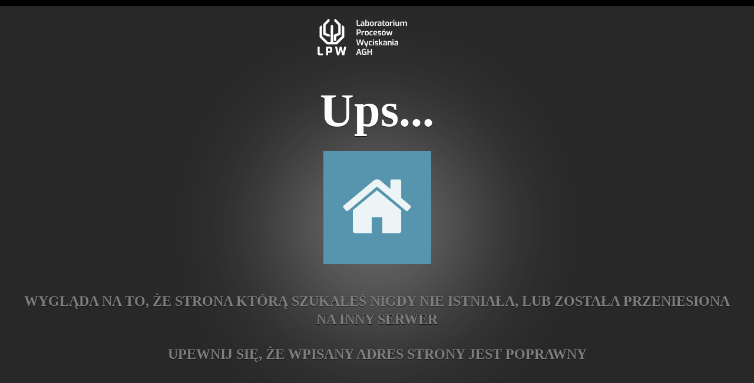

--- FILE ---
content_type: text/html; charset=UTF-8
request_url: https://lpw.agh.edu.pl/404.php
body_size: 573
content:
<!doctype html>
<html>
<head>
<meta charset="utf-8">
<title>404 Error! | Laboratorium procesów wyciskania</title>
<link href="http://fonts.googleapis.com/css?family=Open+Sans:300,400,600,700,800" rel="stylesheet" type="text/css">
<link href="http://fonts.googleapis.com/css?family=Open+Sans+Condensed:300,700" rel="stylesheet" type="text/css">
<link href="https://lpw.agh.edu.pl/theme/orange_sticky/cache/master_main.css" rel="stylesheet" type="text/css" />
<link href="https://lpw.agh.edu.pl/theme/orange_sticky/css/style.css" rel="stylesheet" type="text/css" />
</head>
<body>
<div id="error-page">
  <div class="os-grid">
    <div class="logo"><a href="https://lpw.agh.edu.pl"><img src="https://lpw.agh.edu.pl/uploads/logo.png" alt="Akademia Górniczo Hutnicza" /></a> </div>
    <h1>Ups...</h1>
    <a href="https://lpw.agh.edu.pl/">
    <div id="but" class="os info icon button"><i class="icon home"></i></div>
    </a>
    <h3 class="primary">Wygląda na to, że strona którą szukałeś nigdy nie istniała, lub została przeniesiona na inny serwer</h3>
    <h3>Upewnij się, że wpisany adres strony jest poprawny</h3>
  </div>
</div></body>
</html>

--- FILE ---
content_type: text/css
request_url: https://lpw.agh.edu.pl/theme/orange_sticky/cache/master_main.css
body_size: 40790
content:
*{-webkit-box-sizing:border-box;-moz-box-sizing:border-box;box-sizing:border-box}

article,aside,details,figcaption,figure,footer,header,hgroup,nav,section,summary{display:block}
audio,canvas,video{display:inline-block}
video{width:100%;height:auto}
.responsive-video{position:relative;padding-bottom:56.25%;padding-top:30px;height:0;overflow:hidden}
.responsive-video iframe{position:absolute;top:0;left:0;width:100%;height:100%}
audio:not([controls]){display:none !important;height:0}
[hidden]{display:none}
html{font-family:sans-serif;-webkit-text-size-adjust:100%;-ms-text-size-adjust:100%}
body{margin:0;-webkit-text-size-adjust:100%;-ms-text-size-adjust:none;height:100%}
a:focus{outline:thin dotted}
a:active,a:hover{outline:0}
h1,h2,h3,h4,h5,h6,p{margin:0}
abbr[title]{border-bottom:1px dotted}
b,strong{font-weight:bold}
dfn{font-style:italic}
mark{background:#ff0;color:#000}
code,kbd,pre,samp{font-family:Monaco, Menlo, Consolas, "Courier New", monospace}
pre{white-space:pre;white-space:pre-wrap;word-wrap:break-word}
code{display:block;padding:9.5px;font-size:13px;line-height:1.428571429;word-break:break-all;word-wrap:break-word;color:#333;background-color:#f5f5f5;border-left:5px solid #ccc;border-radius:4px;margin-top:10px;margin-right:0;margin-bottom:10px;margin-left:0}
pre{display:block;padding:9.5px;margin:0 0 10px;font-size:13px;line-height:1.428571429;word-break:break-all;word-wrap:break-word;color:#333;background-color:#f5f5f5;border-left:5px solid #ccc;border-radius:4px}
blockquote{background:#F9F9F9;border-radius:4px;padding:20px 40px;position:relative}
blockquote p{font-family:"georgia","times new roman","times",serif;font-size:16px;font-style:italic;line-height:170%}
blockquote p:first-child:before{color:#CCCCCC;content:"";font-family:Icons;font-size:22px;left:8px;position:absolute;top:6px}
blockquote p:last-child:after{bottom:2px;color:#CCCCCC;content:"";font-family:Icons;font-size:22px;position:absolute;right:10px}
blockquote p:last-child{padding:0}
blockquote.pullquote.alignright{margin-left:20px;display:inline;float:right}
blockquote.pullquote{width:40%}
small{font-size:80%}
sub,sup{font-size:75%;line-height:0;position:relative;vertical-align:baseline}
sup{top:-0.5em}
sub{bottom:-0.25em}
cite{font-style:normal}
img{border:0 none;vertical-align:top;width:auto;max-width:100%;max-height:auto}
svg:not(:root){overflow:hidden}
figure{margin:0;line-height:0;position:relative}
fieldset{border:1px solid silver;margin:0;padding:.35em .625em .75em}
legend{border:0;padding:0}
.not-allowed{cursor:not-allowed}
table{border-collapse:collapse;border-spacing:0}
.font-normal{text-transform:none}
.content-left{text-align:left}
.content-center{text-align:center}
.content-right{text-align:right}
.show-all{display:inherit}
.hide-all{display:none}
.relative{position:relative}
.os-grid{width:auto;max-width:1200px;margin:0 auto;padding:0}
.columns{clear:both}
.columns:after{content:".";display:block;height:0;clear:both;visibility:hidden}
.columns.gutters{margin-left:-2em}
.columns.small-gutters{margin-left:-1em}
.columns.mini-gutters{margin-left:-0.5em}
.columns.horizontal-gutters{margin-left:-2em}
.columns.small-horizontal-gutters{margin-left:-1em}
.columns.mini-horizontal-gutters{margin-left:-0.5em}
.screen-95{width:95%;float:left}
.screen-90{width:90%;float:left}
.screen-85{width:85%;float:left}
.screen-80{width:80%;float:left}
.screen-75{width:75%;float:left}
.screen-70{width:70%;float:left}
.screen-65{width:65%;float:left}
.screen-60{width:60%;float:left}
.screen-55{width:55%;float:left}
.screen-50{width:50%;float:left}
.screen-45{width:45%;float:left}
.screen-40{width:40%;float:left}
.screen-35{width:35%;float:left}
.screen-30{width:30%;float:left}
.screen-25{width:25%;float:left}
.screen-20{width:20%;float:left}
.screen-15{width:15%;float:left}
.screen-10{width:10%;float:left}
.screen-5{width:5%;float:left}
.screen-33{width:33.33%;float:left}
.screen-66{width:66.66%;float:left}
.screen-100{width:100%;clear:both;float:none}
[class*="screen-"], [class*="row"]{margin-top:0}
.two.columns > .row{width:50%;float:left}
.three.columns > .row{width:33.33%;float:left}
.four.columns > .row{width:25%;float:left}
.five.columns > .row{width:20%;float:left}
.six.columns > .row{width:16.66%;float:left}
.seven.columns > .row{width:14.28%;float:left}
.eight.columns > .row{width:12.50%;float:left}
.nine.columns > .row{width:11.11%;float:left}
.ten.columns > .row{width:10%;float:left}
body.animated *[class*="screen-"] body.animated *[class*="row"]{-webkit-transition-property:width, font-size, line-height;-moz-transition-property:width, font-size, line-height;-o-transition-property:width, font-size, line-height;-ms-transition-property:width, font-size, line-height;transition-property:width, font-size, line-height;-webkit-transition-duration:125ms;-moz-transition-duration:125ms;-o-transition-duration:125ms;-ms-transition-duration:125ms;transition-duration:125ms;-webkit-transition-timing-function:ease-in-out;-moz-transition-timing-function:ease-in-out;-o-transition-timing-function:ease-in-out;-ms-transition-timing-function:ease-in-out;transition-timing-function:ease-in-out;-webkit-transition-delay:0;-moz-transition-delay:0;-o-transition-delay:0;-ms-transition-delay:0;transition-delay:0}
.os-grid .columns.gutters>[class*="screen-"], .os-grid .columns.gutters>[class*="row"]{padding-left:2em;margin-bottom:2em}
.os-grid .columns.small-gutters>[class*="screen-"], .os-grid .columns.small-gutters>[class*="row"]{padding-left:1em;margin-bottom:1em}
.os-grid .columns.mini-gutters>[class*="screen-"], .os-grid .columns.mini-gutters>[class*="row"]{padding-left:.5em;margin-bottom:.5em}
.os-grid .columns.horizontal-gutters>[class*="screen-"], .os-grid .columns.horizontal-gutters>[class*="row"]{padding-left:2em}
.os-grid .columns.small-horizontal-gutters>[class*="screen-"], .os-grid .columns.small-horizontal-gutters>[class*="row"]{padding-left:1em}
.os-grid .columns.mini-horizontal-gutters>[class*="screen-"], .os-grid .columns.mini-horizontal-gutters>[class*="row"]{padding-left:.5em}
.os-grid .columns.vertical-gutters>[class*="screen-"], .os-grid .columns.vertical-gutters>[class*="row"]{margin-bottom:2em}
.os-grid .columns.small-vertical-gutters>[class*="screen-"], .os-grid .columns.small-vertical-gutters>[class*="row"]{margin-bottom:1em}
.os-grid .columns.mini-vertical-gutters>[class*="screen-"], .os-grid .columns.mini-vertical-gutters>[class*="row"]{margin-bottom:.5em}
[class*="screen-"]:empty:after,[class*="row"]:empty:after{content:"\00a0"}
*[class*="screen-"]>*[class*="screen-"]{margin-left:0}
.screen-push-left{float:left}
.screen-push-center{float:none;margin-left:auto;margin-right:auto}
.screen-push-right{float:right}
.screen-align-left{text-align:left}
.screen-align-center{text-align:center}
.screen-align-right{text-align:right}
.space{margin:2em}
.small-space{margin:1em}
.small-space-pad{padding:1em}
.mini-space{margin:.5em}
.vspace{margin-top:2em;margin-bottom:2em}
.hspace{margin-left:2em;margin-right:2em}
.vertical-space{margin-top:2em;margin-bottom:2em}
.small-vertical-space{margin-top:1em;margin-bottom:1em}
.mini-vertical-space{margin-top:.5em;margin-bottom:.5em}
.horizontal-space{margin-left:2em;margin-right:2em}
.small-horizontal-space{margin-left:1em;margin-right:1em}
.mini-horizontal-space{margin-left:.5em;margin-right:.5em}
.top-space{margin-top:2em}
.no-top-space{margin-top:0}
.small-top-space{margin-top:1em}
.mini-top-space{margin-top:.5em}
.right-space{margin-right:2em}
.small-right-space{margin-right:1em}
.mini-right-space{margin-right:.5em}
.bottom-space{margin-bottom:2em}
.no-bottom-space{margin-bottom:0}
.small-bottom-space{margin-bottom:1em}
.mini-bottom-space{margin-bottom:.5em}
.left-space{margin-left:2em}
.small-left-space{margin-left:1em}
.mini-left-space{margin-left:.5em}
@media screen and (min-width:960px){.hide-screen{display:none}
.show-screen{display:inherit}
}
@media screen and (min-width:650px) and (max-width:1024px){.os-grid{width:auto;max-width:1200px;margin:0 auto;padding:0}
.columns{clear:both;zoom:1}
.columns:after{content:".";display:block;height:0;clear:both;visibility:hidden}
.columns.gutters{margin-left:-1.5em}
.columns.small-gutters{margin-left:-0.75em}
.columns.mini-gutters{margin-left:-0.375em}
.columns.horizontal-gutters{margin-left:-1.5em}
.columns.small-horizontal-gutters{margin-left:-0.75em}
.columns.mini-horizontal-gutters{margin-left:-0.375em}
.tablet-95{width:95%;float:left}
.tablet-90{width:90%;float:left}
.tablet-85{width:85%;float:left}
.tablet-80{width:80%;float:left}
.tablet-75{width:75%;float:left}
.tablet-70{width:70%;float:left}
.tablet-65{width:65%;float:left}
.tablet-60{width:60%;float:left}
.tablet-55{width:55%;float:left}
.tablet-50{width:50%;float:left}
.tablet-45{width:45%;float:left}
.tablet-40{width:40%;float:left}
.tablet-35{width:35%;float:left}
.tablet-30{width:30%;float:left}
.tablet-25{width:25%;float:left}
.tablet-20{width:20%;float:left}
.tablet-15{width:15%;float:left}
.tablet-10{width:10%;float:left}
.tablet-5{width:5%;float:left}
.tablet-33{width:33.33%;float:left}
.tablet-66{width:66.66%;float:left}
.tablet-100{width:100%;clear:both;float:none}
.two.columns > .row{width:100%}
.three.columns > .row,.four.columns > .row{width:50%}
.five.columns > .row,.six.columns > .row,.seven.columns > .row{width:33%}
.eight.columns > .row,.nine.columns > .row,.ten.columns > .row{width:25%}
 [class*="tablet-"], [class*="row"]{margin-top:0}
body.animated *[class*="tablet-"],body.animated *[class*="row"]{-webkit-transition-property:width, font-size, line-height;-moz-transition-property:width, font-size, line-height;-o-transition-property:width, font-size, line-height;-ms-transition-property:width, font-size, line-height;transition-property:width, font-size, line-height;-webkit-transition-duration:125ms;-moz-transition-duration:125ms;-o-transition-duration:125ms;-ms-transition-duration:125ms;transition-duration:125ms;-webkit-transition-timing-function:ease-in-out;-moz-transition-timing-function:ease-in-out;-o-transition-timing-function:ease-in-out;-ms-transition-timing-function:ease-in-out;transition-timing-function:ease-in-out;-webkit-transition-delay:0;-moz-transition-delay:0;-o-transition-delay:0;-ms-transition-delay:0;transition-delay:0}
.os-grid .columns.gutters>[class*="tablet-"], .os-grid .columns.gutters>[class*="row"]{padding-left:1.5em;margin-bottom:1.5em}
.os-grid .columns.small-gutters>[class*="tablet-"], .os-grid .columns.small-gutters>[class*="row"]{padding-left:.75em;margin-bottom:.75em}
.os-grid .columns.mini-gutters>[class*="tablet-"], .os-grid .columns.mini-gutters>[class*="row"]{padding-left:.375em;margin-bottom:.375em}
.os-grid .columns.horizontal-gutters>[class*="tablet-"], .os-grid .columns.horizontal-gutters>[class*="row"]{padding-left:1.5em}
.os-grid .columns.small-horizontal-gutters>[class*="tablet-"], .os-grid .columns.small-horizontal-gutters>[class*="row"]{padding-left:.75em}
.os-grid .columns.mini-horizontal-gutters>[class*="tablet-"], .os-grid .columns.mini-horizontal-gutters>[class*="row"]{padding-left:.375em}
.os-grid .columns.vertical-gutters>[class*="tablet-"], .os-grid .columns.vertical-gutters>[class*="row"]{margin-bottom:1.5em}
.os-grid .columns.small-vertical-gutters>[class*="tablet-"], .os-grid .columns.small-vertical-gutters>[class*="row"]{margin-bottom:.75em}
.os-grid .columns.mini-vertical-gutters>[class*="tablet-"], .os-grid .columns.mini-vertical-gutters>[class*="row"]{margin-bottom:.375em}
[class*="tablet-"]:empty:after,[class*="row"]:empty:after{content:"\00a0"}
*[class*="tablet-"]>*[class*="tablet-"]{margin-left:0}
.tablet-push-left{float:left}
.tablet-push-center{float:none;margin-left:auto;margin-right:auto}
.tablet-push-none{float:none}
.tablet-push-right{float:right}
.tablet-align-left{text-align:left}
.tablet-align-center{text-align:center}
.tablet-align-right{text-align:right}
.hide-tablet{display:none}
.show-tablet{display:inherit}
}
@media screen and (max-width:769px){.os-grid{width:auto;max-width:1200px;margin:0 auto;padding:0}
.columns{clear:both;zoom:1}
.columns:after{content:".";display:block;height:0;clear:both;visibility:hidden}
.columns.gutters{margin-left:-1em}
.columns.small-gutters{margin-left:-0.5em}
.columns.mini-gutters{margin-left:-0.25em}
.columns.horizontal-gutters{margin-left:-1em}
.columns.small-horizontal-gutters{margin-left:-0.5em}
.columns.mini-horizontal-gutters{margin-left:-0.25em}
.phone-95{width:95%;float:left}
.phone-90{width:90%;float:left}
.phone-85{width:85%;float:left}
.phone-80{width:80%;float:left}
.phone-75{width:75%;float:left}
.phone-70{width:70%;float:left}
.phone-65{width:65%;float:left}
.phone-60{width:60%;float:left}
.phone-55{width:55%;float:left}
.phone-50{width:50%;float:left}
.phone-45{width:45%;float:left}
.phone-40{width:40%;float:left}
.phone-35{width:35%;float:left}
.phone-30{width:30%;float:left}
.phone-25{width:25%;float:left}
.phone-20{width:20%;float:left}
.phone-15{width:15%;float:left}
.phone-10{width:10%;float:left}
.phone-5{width:5%;float:left}
.phone-33{width:33.33%;float:left}
.phone-66{width:66.66%;float:left}
.phone-100{width:100%;clear:both;float:none}
 [class*="phone-"], [class*="phone"]{margin-top:0}
.two.columns > .row,.three.columns > .row,.four.columns > .row{width:100%}
.five.columns > .row,.six.columns > .row,.seven.columns > .row{width:50%}
.eight.columns > .row,.nine.columns > .row,.ten.columns > .row{width:33%}
body.animated *[class*="phone-"],body.animated *[class*="row"]{-webkit-transition-property:width, font-size, line-height;-moz-transition-property:width, font-size, line-height;-o-transition-property:width, font-size, line-height;-ms-transition-property:width, font-size, line-height;transition-property:width, font-size, line-height;-webkit-transition-duration:125ms;-moz-transition-duration:125ms;-o-transition-duration:125ms;-ms-transition-duration:125ms;transition-duration:125ms;-webkit-transition-timing-function:ease-in-out;-moz-transition-timing-function:ease-in-out;-o-transition-timing-function:ease-in-out;-ms-transition-timing-function:ease-in-out;transition-timing-function:ease-in-out;-webkit-transition-delay:0;-moz-transition-delay:0;-o-transition-delay:0;-ms-transition-delay:0;transition-delay:0}
.os-grid .columns.gutters>[class*="phone-"], .os-grid .columns.gutters>[class*="row"]{padding-left:1em;margin-bottom:1em}
.os-grid .columns.small-gutters>[class*="phone-"], .os-grid .columns.small-gutters>[class*="row"]{padding-left:.5em;margin-bottom:.5em}
.os-grid .columns.mini-gutters>[class*="phone-"], .os-grid .columns.mini-gutters>[class*="row"]{padding-left:.25em;margin-bottom:.25em}
.os-grid .columns.horizontal-gutters>[class*="phone-"], .os-grid .columns.horizontal-gutters>[class*="row"]{padding-left:1em}
.os-grid .columns.small-horizontal-gutters>[class*="phone-"], .os-grid .columns.small-horizontal-gutters>[class*="row"]{padding-left:.5em}
.os-grid .columns.mini-horizontal-gutters>[class*="phone-"], .os-grid .columns.mini-horizontal-gutters>[class*="row"]{padding-left:.25em}
.os-grid .columns.vertical-gutters>[class*="phone-"], .os-grid .columns.vertical-gutters>[class*="row"]{margin-bottom:1em}
.os-grid .columns.small-vertical-gutters>[class*="phone-"], .os-grid .columns.small-vertical-gutters>[class*="row"]{margin-bottom:.5em}
.os-grid .columns.mini-vertical-gutters>[class*="phone-"], .os-grid .columns.mini-vertical-gutters>[class*="row"]{margin-bottom:.25em}
[class*="phone-"]:empty:after,[class*="row"]:empty:after{content:"\00a0"}
*[class*="phone-"]>*[class*="phone-"]{margin-left:0}
.phone-push-left{float:left}
.phone-push-center{float:none;margin-left:auto;margin-right:auto}
.phone-push-none{float:none}
.phone-push-right{float:right}
.phone-align-left{text-align:left}
.phone-align-center{text-align:center}
.phone-align-right{text-align:right}
.hide-phone{display:none}
.show-phone{display:inherit}
}
body{color:#555;font-family:Ubuntu, Arial, sans-serif}
.sans{font-family:Ubuntu, Arial, sans-serif}
.serif{font-family:Times, "Times New Roman", serif}
a{color:#0069d6;text-decoration:none}
a:hover{color:#007ed5;text-decoration:underline}
h1,h2,h3,h4,h5,h6{color:inherit}
h1{font-size:2.5em}
h2{font-size:2em}
h3{font-size:1.715em}
h4{font-size:1.438em}
h5{font-size:1.250em}
h6{font-size:1em}
h3,h4,h5,h6{line-height:1.3}
h1 small{font-size:.6em;color:#bfbfbf;font-weight:100}
small{color:inherit;font-size:.75em}
p{line-height:1.5}
.push-left{float:left}
.push-right{float:right}
.push-center{float:none;margin-left:auto;margin-right:auto}
.clearfix:after{content:".";display:block;height:0;clear:both;visibility:hidden;zoom:1}
.clear{display:block;overflow:hidden}
.no-margin{margin:0}
.os.button{cursor:pointer;display:inline-block;vertical-align:middle;min-height:1em;outline:none;border:none;font-family:"Lato", sans-serif;padding:1em 1.5em;font-size:1rem;line-height:1;font-style:normal;text-align:center;text-decoration:none;-webkit-user-select:none;-moz-user-select:none;-ms-user-select:none;user-select:none;-webkit-box-sizing:border-box;-moz-box-sizing:border-box;-ms-box-sizing:border-box;box-sizing:border-box;-webkit-tap-highlight-color:rgba(0, 0, 0, 0);}
.os.buttons .active.button,.os.active.button{background-color:#a3b5c2;background-image:none;-webkit-box-shadow:0px 0px 0px 1px rgba(0, 0, 0, 0.05) inset;box-shadow:0px 0px 0px 1px rgba(0, 0, 0, 0.05) inset;color:rgba(0, 0, 0, 0.7)}
.os.button:hover{color:rgba(0, 0, 0, 0.7);background-color:#c1ced7}
.os.button.active:hover{background-image:none}
.os.button:hover .icon,.os.button.hover .icon{opacity:0.85}
.os.button:active,.os.active.button:active{background-color:#F1F1F1;color:rgba(0, 0, 0, 0.7);-webkit-box-shadow:0px 0px 0px 1px rgba(0, 0, 0, 0.05) inset;box-shadow:0px 0px 0px 1px rgba(0, 0, 0, 0.05) inset}
.os.loading.button{position:relative;cursor:default;background-color:#FFFFFF;color:transparent;-webkit-transition:all 0s linear;-moz-transition:all 0s linear;transition:all 0s linear}
.os.loading.button:after{position:absolute;top:0em;left:0em;width:100%;height:100%;content:'';background:transparent url(../images/loader-mini.gif) no-repeat 50% 50%}
.os.labeled.icon.loading.button .icon{background-color:transparent;-webkit-box-shadow:none;box-shadow:none}
.os.disabled.button,.os.disabled.button:hover,.os.disabled.button.active{background-color:#DDDDDD;cursor:default;color:rgba(0, 0, 0, 0.5);opacity:0.3;background-image:none;-webkit-box-shadow:none;box-shadow:none}
.os.animated.button{position:relative;overflow:hidden}
.os.animated.button .visible.content{position:relative}
.os.animated.button .hidden.content{position:absolute;width:100%}
.os.animated.button .visible.content,.os.animated.button .hidden.content{-webkit-transition:right 0.3s ease 0s;-moz-transition:right 0.3s ease 0s;transition:right 0.3s ease 0s}
.os.animated.button .visible.content{left:auto;right:0%}
.os.animated.button .hidden.content{top:50%;left:auto;right:-100%;margin-top:-0.55em}
.os.animated.button:hover .visible.content{left:auto;right:200%}
.os.animated.button:hover .hidden.content{left:auto;right:0%}
.os.vertical.animated.button .visible.content,.os.vertical.animated.button .hidden.content{-webkit-transition:top 0.3s ease 0s, -webkit-transform 0.3s ease 0s;-moz-transition:top 0.3s ease 0s, -moz-transform 0.3s ease 0s;transition:top 0.3s ease 0s, transform 0.3s ease 0s}
.os.vertical.animated.button .visible.content{-webkit-transform:translateY(0%);-moz-transform:translateY(0%);-ms-transform:translateY(0%);transform:translateY(0%);right:auto}
.os.vertical.animated.button .hidden.content{top:-100%;left:0%;right:auto}
.os.vertical.animated.button:hover .visible.content{-webkit-transform:translateY(200%);-moz-transform:translateY(200%);-ms-transform:translateY(200%);transform:translateY(200%);right:auto}
.os.vertical.animated.button:hover .hidden.content{top:50%;right:auto}
.os.fade.animated.button .visible.content,.os.fade.animated.button .hidden.content{-webkit-transition:opacity 0.3s ease 0s, -webkit-transform 0.3s ease 0s;-moz-transition:opacity 0.3s ease 0s, -moz-transform 0.3s ease 0s;transition:opacity 0.3s ease 0s, transform 0.3s ease 0s}
.os.fade.animated.button .visible.content{left:auto;right:auto;opacity:1;-webkit-transform:scale(1);-moz-transform:scale(1);-ms-transform:scale(1);transform:scale(1)}
.os.fade.animated.button .hidden.content{opacity:0;left:0%;right:auto;-webkit-transform:scale(1.2);-moz-transform:scale(1.2);-ms-transform:scale(1.2);transform:scale(1.2)}
.os.fade.animated.button:hover .visible.content{left:auto;right:auto;opacity:0;-webkit-transform:scale(0.7);-moz-transform:scale(0.7);-ms-transform:scale(0.7);transform:scale(0.7)}
.os.fade.animated.button:hover .hidden.content{left:0%;right:auto;opacity:1;-webkit-transform:scale(1);-moz-transform:scale(1);-ms-transform:scale(1);transform:scale(1)}
.os.primary.buttons .button,.os.primary.button{background-color:#D95C5C;color:#FFFFFF}
.os.primary.buttons .button:hover,.os.primary.button:hover,.os.primary.buttons .active.button,.os.primary.button.active{background-color:#E75859;color:#FFFFFF}
.os.primary.buttons .button:active,.os.primary.button:active{background-color:#D24B4C;color:#FFFFFF}
.os.secondary.buttons .button,.os.secondary.button{background-color:#00B5AD;color:#FFFFFF}
.os.secondary.buttons .button:hover,.os.secondary.button:hover,.os.secondary.buttons .active.button,.os.secondary.button.active{background-color:#009A93;color:#FFFFFF}
.os.secondary.buttons .button:active,.os.secondary.button:active{background-color:#00847E;color:#FFFFFF}
.os.facebook.button{background-color:#3B579D;color:#FFFFFF}
.os.facebook.button:hover{background-color:#3A59A9;color:#FFFFFF}
.os.facebook.button:active{background-color:#334F95;color:#FFFFFF}
.os.twitter.button{background-color:#4092CC;color:#FFFFFF}
.os.twitter.button:hover{background-color:#399ADE;color:#FFFFFF}
.os.twitter.button:active{background-color:#3283BC;color:#FFFFFF}
.os.google.plus.button{background-color:#D34836;color:#FFFFFF}
.os.google.plus.button:hover{background-color:#E3432E;color:#FFFFFF}
.os.google.plus.button:active{background-color:#CA3A27;color:#FFFFFF}
.os.linkedin.button{background-color:#1F88BE;color:#FFFFFF}
.os.linkedin.button:hover{background-color:#1394D6;color:#FFFFFF}
.os.linkedin.button:active{background-color:#1179AE;color:#FFFFFF}
.os.youtube.button{background-color:#CC181E;color:#FFFFFF}
.os.youtube.button:hover{background-color:#DF0209;color:#FFFFFF}
.os.youtube.button:active{background-color:#A50006;color:#FFFFFF}
.os.instagram.button{background-color:#49769C;color:#FFFFFF}
.os.instagram.button:hover{background-color:#4781B1;color:#FFFFFF}
.os.instagram.button:active{background-color:#38658A;color:#FFFFFF}
.os.pinterest.button{background-color:#00ACED;color:#FFFFFF}
.os.pinterest.button:hover{background-color:#00B9FF;color:#FFFFFF}
.os.pinterest.button:active{background-color:#009EDA;color:#FFFFFF}
.os.vk.button{background-color:#4D7198;color:#FFFFFF}
.os.vk.button:hover{background-color:#537AA5;color:#FFFFFF}
.os.vk.button:active{background-color:#405E7E;color:#FFFFFF}
.os.button > .icon{margin-right:0.6em;line-height:1;-webkit-transition:opacity 0.1s ease;-moz-transition:opacity 0.1s ease;transition:opacity 0.1s ease}
.os.left.floated.buttons,.os.left.floated.button{float:left;margin-right:0.25em}
.os.right.floated.buttons,.os.right.floated.button{float:right;margin-left:0.25em}
.os.buttons .button,.os.button{font-size:1rem}
.os.mini.buttons .button,.os.mini.buttons .or,.os.mini.button{font-size:0.8rem}
.os.mini.buttons .button,.os.mini.button{padding:0.6em 0.8em}
.os.mini.icon.buttons .button,.os.mini.buttons .icon.button{padding:0.6em 0.6em}
.os.tiny.buttons .button,.os.tiny.buttons .or,.os.tiny.button{font-size:0.875em}
.os.tiny.buttons .button,.os.tiny.buttons .button,.os.tiny.button{padding:0.6em 0.8em}
.os.tiny.icon.buttons .button,.os.tiny.buttons .icon.button{padding:0.6em 0.6em}
.os.small.buttons .button,.os.small.buttons .or,.os.small.button{font-size:0.875rem}
.os.large.buttons .button,.os.large.buttons .or,.os.large.button{font-size:1.125rem}
.os.big.buttons .button,.os.big.buttons .or,.os.big.button{font-size:1.25rem}
.os.huge.buttons .button,.os.huge.buttons .or,.os.huge.button{font-size:1.375rem}
.os.massive.buttons .button,.os.massive.buttons .or,.os.massive.button{font-size:1.5rem;font-weight:bold}
.os.tiny.buttons .or:before,.os.mini.buttons .or:before{width:1.45em;height:1.55em;line-height:1.4;margin-left:-0.725em;margin-top:-0.25em}
.os.tiny.buttons .or:after,.os.mini.buttons .or:after{height:1.45em}
.os.huge.loading.button:after{background-image:url(../images/loader-small.gif)}
.os.massive.buttons .loading.button:after,.os.gigantic.buttons .loading.button:after,.os.massive.loading.button:after,.os.gigantic.loading.button:after{background-image:url(../images/loader-medium.gif)}
.os.huge.loading.button:after,.os.huge.loading.button.active:after{background-image:url(../images/loader-small.gif)}
.os.massive.buttons .loading.button:after,.os.gigantic.buttons .loading.button:after,.os.massive.loading.button:after,.os.gigantic.loading.button:after,.os.massive.buttons .loading.button.active:after,.os.gigantic.buttons .loading.button.active:after,.os.massive.loading.button.active:after,.os.gigantic.loading.button.active:after{background-image:url(../images/loader-medium.gif)}
.os.icon.buttons .button,.os.icon.button{padding:1em}
.os.icon.buttons .button > .icon,.os.icon.button > .icon{opacity:0.9;margin:0em;vertical-align:top}
.os.basic.buttons .button,.os.basic.button{background-color:transparent;background-image:none;color:#808080;font-weight:normal;text-transform:none;-webkit-box-shadow:inset 0 0 0 2px rgba(0, 0, 0, 0.1);box-shadow:inset 0 0 0 2px rgba(0, 0, 0, 0.1)}
.os.basic.buttons{-webkit-box-shadow:0px 0px 0px 2px rgba(0, 0, 0, 0.1) inset;box-shadow:0px 0px 0px 2px rgba(0, 0, 0, 0.1) inset;border-radius:0.25em}
.os.basic.buttons .button:hover,.os.basic.button:hover{background-image:none;color:#888888;-webkit-box-shadow:0px 0px 0px 2px rgba(0, 0, 0, 0.18) inset;box-shadow:0px 0px 0px 2px rgba(0, 0, 0, 0.18) inset}
.os.basic.buttons .button:active,.os.basic.button:active{background-color:rgba(0, 0, 0, 0.02);color:#888888;-webkit-box-shadow:0px 0px 0px 1px rgba(0, 0, 0, 0.1) inset;box-shadow:0px 0px 0px 1px rgba(0, 0, 0, 0.1) inset}
.os.basic.buttons .button.active,.os.basic.button.active{background-color:rgba(0, 0, 0, 0.05);color:#888888;-webkit-box-shadow:0px 0px 0px 2px #BDBDBD inset;box-shadow:0px 0px 0px 2px #BDBDBD inset}
.os.basic.buttons .button.active:hover,.os.basic.button.active:hover{background-color:rgba(0, 0, 0, 0.1)}
.os.basic.inverted.buttons .button,.os.basic.inverted.button{color:#ffffff;-webkit-box-shadow:0px 0px 0px 2px rgba(255, 255, 255, 0.5) inset;box-shadow:0px 0px 0px 2px rgba(255, 255, 255, 0.5) inset}
.os.basic.inverted.buttons .button:hover,.os.basic.inverted.button:hover{background-image:none;color:#FFFFFF;-webkit-box-shadow:0px 0px 0px 2px rgba(255, 255, 255, 0.8) inset;box-shadow:0px 0px 0px 2px rgba(255, 255, 255, 0.8) inset}
.os.basic.inverted.buttons .button:active,.os.basic.inverted.button:active{background-color:rgba(255, 255, 255, 0.05);color:#FFFFFF;-webkit-box-shadow:0px 0px 0px 1px rgba(255, 255, 255, 1) inset;box-shadow:0px 0px 0px 1px rgba(255, 255, 255, 1) inset}
.os.basic.inverted.buttons .button.active,.os.basic.inverted.button.active{background-color:rgba(255, 255, 255, 0.5);color:#FFFFFF;-webkit-box-shadow:none;box-shadow:none}
.os.basic.inverted.buttons .button.active:hover,.os.basic.inverted.button.active:hover{background-color:rgba(0, 0, 0, 0.1)}
.os.basic.buttons .button{border-left:1px solid rgba(0, 0, 0, 0.1);-webkit-box-shadow:none;box-shadow:none}
.os.basic.buttons .button:hover,.os.basic.buttons .button:active{-webkit-box-shadow:none;box-shadow:none}
.os.basic.buttons .button.active,.os.basic.buttons .button.active:hover{-webkit-box-shadow:0px 0px 0px 1px rgba(0, 0, 0, 0.2) inset;box-shadow:0px 0px 0px 1px rgba(0, 0, 0, 0.2) inset}
.os.labeled.icon.buttons .button,.os.labeled.icon.button{position:relative;padding-left:4em;padding-right:1.4em}
.os.labeled.icon.buttons > .button > .icon,.os.labeled.icon.button > .icon{position:absolute;top:0em;left:0em;-webkit-box-sizing:border-box;-moz-box-sizing:border-box;-ms-box-sizing:border-box;box-sizing:border-box;width:2.75em;height:100%;padding-top:1em;background-color:rgba(0, 0, 0, 0.05);text-align:center;border-radius:0.25em 0px 0px 0.25em;line-height:1;-webkit-box-shadow:-1px 0px 0px 0px rgba(0, 0, 0, 0.05) inset;box-shadow:-1px 0px 0px 0px rgba(0, 0, 0, 0.05) inset}
.os.labeled.icon.buttons .button > .icon{border-radius:0em}
.os.labeled.icon.buttons .button:first-child > .icon{border-top-left-radius:0.25em;border-bottom-left-radius:0.25em}
.os.labeled.icon.buttons .button:last-child > .icon{border-top-right-radius:0.25em;border-bottom-right-radius:0.25em}
.os.vertical.labeled.icon.buttons .button:first-child > .icon{border-radius:0em;border-top-left-radius:0.25em}
.os.vertical.labeled.icon.buttons .button:last-child > .icon{border-radius:0em;border-bottom-left-radius:0.25em}
.os.right.labeled.icon.button{padding-left:1.4em;padding-right:4em}
.os.left.fluid.labeled.icon.button,.os.right.fluid.labeled.icon.button{padding-left:1.4em;padding-right:1.4em}
.os.right.labeled.icon.button .icon{left:auto;right:0em;border-radius:0em 0.25em 0.25em 0em;-webkit-box-shadow:1px 0px 0px 0px rgba(0, 0, 0, 0.05) inset;box-shadow:1px 0px 0px 0px rgba(0, 0, 0, 0.05) inset}
.os.toggle.buttons .active.button,.os.buttons .button.toggle.active,.os.button.toggle.active{background-color:#69A261;color:#FFFFFF;-webkit-box-shadow:none;box-shadow:none}
.os.button.toggle.active:hover{background-color:#78ac70;color:#FFFFFF;-webkit-box-shadow:none;box-shadow:none}
.os.circular.button{border-radius:10em}
.os.attached.button{display:block;-webkit-box-shadow:0px 0px 0px 1px rgba(0, 0, 0, 0.1);box-shadow:0px 0px 0px 1px rgba(0, 0, 0, 0.1)}
.os.attached.top.button{border-radius:0.25em 0.25em 0em 0em}
.os.attached.bottom.button{border-radius:0em 0em 0.25em 0.25em}
.os.attached.left.button{display:inline-block;border-left:none;padding-right:0.75em;text-align:right;border-radius:0.25em 0em 0em 0.25em}
.os.attached.right.button{display:inline-block;padding-left:0.75em;text-align:left;border-radius:0em 0.25em 0.25em 0em}
.os.buttons .or{position:relative;float:left;width:0.3em;height:1.1em;z-index:3}
.os.buttons .or:before{position:absolute;top:50%;left:50%;content:'or';background-color:#FFFFFF;margin-top:0;margin-left:-0.9em;width:1.8em;height:1.8em;line-height:1.55;color:#AAAAAA;font-style:normal;font-weight:normal;text-align:center;border-radius:500px;-webkit-box-shadow:0px 0px 0px 1px rgba(0, 0, 0, 0.1);box-shadow:0px 0px 0px 1px rgba(0, 0, 0, 0.1);-webkit-box-sizing:border-box;-moz-box-sizing:border-box;-ms-box-sizing:border-box;box-sizing:border-box}
.os.buttons .or[data-text]:before{content:attr(data-text)}
.os.buttons .or:after{position:absolute;top:0em;left:0em;content:' ';width:0.3em;height:1.7em;background-color:transparent;border-top:0.5em solid #FFFFFF;border-bottom:0.5em solid #FFFFFF}
.os.fluid.buttons .or{width:0em}
.os.fluid.buttons .or:after{display:none}
.attached.os.buttons{margin:0px;border-radius:4px 4px 0px 0px}
.attached.os.buttons .button:first-child{border-radius:4px 0px 0px 0px}
.attached.os.buttons .button:last-child{border-radius:0px 4px 0px 0px}
.bottom.attached.os.buttons{margin-top:-1px;border-radius:0px 0px 4px 4px}
.bottom.attached.os.buttons .button:first-child{border-radius:0px 0px 0px 4px}
.bottom.attached.os.buttons .button:last-child{border-radius:0px 0px 4px 0px}
.left.attached.os.buttons{margin-left:-1px;border-radius:0px 4px 4px 0px}
.left.attached.os.buttons .button:first-child{margin-left:-1px;border-radius:0px 4px 0px 0px}
.left.attached.os.buttons .button:last-child{margin-left:-1px;border-radius:0px 0px 4px 0px}
.right.attached.os.buttons,.right.attached.os.buttons .button{margin-right:-1px;border-radius:4px 0px 0px 4px}
.right.attached.os.buttons .button:first-child{margin-left:-1px;border-radius:4px 0px 0px 0px}
.right.attached.os.buttons .button:last-child{margin-left:-1px;border-radius:0px 0px 0px 4px}
.os.fluid.buttons,.os.button.fluid,.os.fluid.buttons > .button{display:block;width:100%}
.os.\32.buttons > .button,.os.two.buttons > .button{width:50%}
.os.\33.buttons > .button,.os.three.buttons > .button{width:33.333%}
.os.\34.buttons > .button,.os.four.buttons > .button{width:25%}
.os.\35.buttons > .button,.os.five.buttons > .button{width:20%}
.os.\36.buttons > .button,.os.six.buttons > .button{width:16.666%}
.os.\37.buttons > .button,.os.seven.buttons > .button{width:14.285%}
.os.\38.buttons > .button,.os.eight.buttons > .button{width:12.500%}
.os.\39.buttons > .button,.os.nine.buttons > .button{width:11.11%}
.os.\31\30.buttons > .button,.os.ten.buttons > .button{width:10%}
.os.\31\31.buttons > .button,.os.eleven.buttons > .button{width:9.09%}
.os.\31\32.buttons > .button,.os.twelve.buttons > .button{width:8.3333%}
.os.fluid.vertical.buttons,.os.fluid.vertical.buttons > .button{display:block;width:auto;-webkit-box-sizing:border-box;-moz-box-sizing:border-box;-ms-box-sizing:border-box;box-sizing:border-box}
.os.\32.vertical.buttons > .button,.os.two.vertical.buttons > .button{height:50%}
.os.\33.vertical.buttons > .button,.os.three.vertical.buttons > .button{height:33.333%}
.os.\34.vertical.buttons > .button,.os.four.vertical.buttons > .button{height:25%}
.os.\35.vertical.buttons > .button,.os.five.vertical.buttons > .button{height:20%}
.os.\36.vertical.buttons > .button,.os.six.vertical.buttons > .button{height:16.666%}
.os.\37.vertical.buttons > .button,.os.seven.vertical.buttons > .button{height:14.285%}
.os.\38.vertical.buttons > .button,.os.eight.vertical.buttons > .button{height:12.500%}
.os.\39.vertical.buttons > .button,.os.nine.vertical.buttons > .button{height:11.11%}
.os.\31\30.vertical.buttons > .button,.os.ten.vertical.buttons > .button{height:10%}
.os.\31\31.vertical.buttons > .button,.os.eleven.vertical.buttons > .button{height:9.09%}
.os.\31\32.vertical.buttons > .button,.os.twelve.vertical.buttons > .button{height:8.3333%}
.os.black.buttons .button,.os.black.button{background-color:#34495E;color:#FFFFFF}
.os.black.buttons .button:hover,.os.black.button:hover{background-color:#1b4268;color:#FFFFFF}
.os.black.buttons .button.active,.os.black.button.active{background-color:#1b4268;color:#FFFFFF}
.os.danger.buttons .button,.os.danger.button{background-color:#1f425a;color:#FFFFFF}
.os.danger.buttons .button:hover,.os.danger.button:hover,.os.danger.buttons .active.button,.os.danger.button.active{background-color:#021f34;color:#FFFFFF}
.os.danger.buttons .button:active,.os.danger.button:active{background-color:#925757;color:#FFFFFF}
.os.warning.buttons .button,.os.warning.button{background-color:#EDAA10;color:#FFFFFF}
.os.warning.buttons .button:hover,.os.warning.button:hover,.os.warning.buttons .active.button,.os.warning.button.active{background-color:#f0b327;color:#FFFFFF}
.os.warning.buttons .button:active,.os.warning.button:active{background-color:#d39810;color:#FFFFFF}
.os.info.buttons .button,.os.info.button{background-color:#5795AF;color:#FFFFFF}
.os.info.buttons .button:hover,.os.info.button:hover,.os.info.buttons .active.button,.os.info.button.active{background-color:#68a0b8;color:#FFFFFF}
.os.info.buttons .button:active,.os.info.button:active{background-color:#4d87a0;color:#FFFFFF}
.os.purple.buttons .button,.os.purple.button{background-color:#7A6591;color:#FFFFFF}
.os.purple.buttons .button:hover,.os.purple.button:hover,.os.purple.buttons .active.button,.os.purple.button.active{background-color:#87719f;color:#FFFFFF}
.os.purple.buttons .button:active,.os.purple.button:active{background-color:#6d5a82;color:#FFFFFF}
.os.teal.buttons .button,.os.teal.button{background-color:#61A299;color:#FFFFFF}
.os.teal.buttons .button:hover,.os.teal.button:hover,.os.teal.buttons .active.button,.os.teal.button.active{background-color:#70aca4;color:#FFFFFF}
.os.teal.buttons .button:active,.os.teal.button:active{background-color:#57928a;color:#FFFFFF}
.os.positive.buttons .button,.os.positive.button{background-color:#61A270;color:#FFFFFF}
.os.positive.buttons .button:hover,.os.positive.button:hover,.os.positive.buttons .active.button,.os.positive.button.active{background-color:#70ac7e;color:#FFFFFF}
.os.positive.buttons .button:active,.os.positive.button:active{background-color:#579265;color:#FFFFFF}
.os.negative.buttons .button,.os.negative.button{background-color:#1f425a;color:#FFFFFF}
.os.negative.buttons .button:hover,.os.negative.button:hover,.os.negative.buttons .active.button,.os.negative.button.active{background-color:#021f34;color:#FFFFFF}
.os.negative.buttons .button:active,.os.negative.button:active{background-color:#925757;color:#FFFFFF}
.os.buttons{display:inline-block;vertical-align:middle}
.os.buttons:after{content:".";display:block;height:0;clear:both;visibility:hidden}
.os.buttons .button:first-child{border-left:none}
.os.buttons .button{float:left;border-radius:0em;-webkit-box-shadow:inset 1px 0 0 0 rgba(0, 0, 0, 0.1);box-shadow:inset 1px 0 0 0 rgba(0, 0, 0, 0.075), -1px 0 0 0 rgba(255,255,255,0.25)}
.os.buttons .button:first-child{margin-left:0em;border-top-left-radius:0.25em;border-bottom-left-radius:0.25em;-webkit-box-shadow:none;box-shadow:none}
.os.buttons .button:last-child{border-top-right-radius:0.25em;border-bottom-right-radius:0.25em}
.os.vertical.buttons{display:inline-block}
.os.vertical.buttons .button{display:block;float:none;-webkit-box-shadow:0px 0px 0px 1px rgba(0, 0, 0, 0.1) inset;box-shadow:0px 0px 0px 1px rgba(0, 0, 0, 0.1) inset}
.os.vertical.buttons .button:first-child,.os.vertical.buttons .mini.button:first-child,.os.vertical.buttons .tiny.button:first-child,.os.vertical.buttons .small.button:first-child,.os.vertical.buttons .massive.button:first-child,.os.vertical.buttons .huge.button:first-child{margin-top:0px;border-radius:0.25em 0.25em 0px 0px}
.os.vertical.buttons .button:last-child,.os.vertical.buttons .mini.button:last-child,.os.vertical.buttons .tiny.button:last-child,.os.vertical.buttons .small.button:last-child,.os.vertical.buttons .massive.button:last-child,.os.vertical.buttons .huge.button:last-child,.os.vertical.buttons .gigantic.button:last-child{border-radius:0px 0px 0.25em 0.25em}
.os.image{position:relative;display:inline-block;vertical-align:middle;max-width:100%;background-color:rgba(0, 0, 0, 0.05);box-shadow:2px 2px 0 0 rgba(0, 0, 0, 0.1)}
img.os.image{background:none}
.os.image .caption{white-space:nowrap;overflow:hidden;text-overflow:ellipsis;padding:.8em;font-family:'Open Sans Condensed';text-align:center;box-shadow:inset 0 1px 0 0 #fff;position:relative}
.os.image img{width:auto;max-width:100%;max-height:100%;vertical-align:top;border:0}
.os.disabled.image{cursor:default;opacity:0.3}
.os.basic.image{box-shadow:none}
.os.rounded.images .image,.os.rounded.images img,.os.rounded.image img,.os.rounded.image{border-radius:0.3125em}
.os.circular.images .image,.os.circular.images img,.os.circular.image img,.os.circular.image{border-radius:500rem}
.os.fluid.images,.os.fluid.image,.os.fluid.images img,.os.fluid.image img{display:block;width:100%}
.os.avatar.images .image,.os.avatar.images img,.os.avatar.image img,.os.avatar.image{margin-right:0.5em;display:inline-block;width:3em;height:3em;border-radius:500rem}
.os.left.floated.image,.os.left.floated.images{float:left;margin-right:1em;margin-bottom:1em}
.os.right.floated.images,.os.right.floated.image{float:right;margin-bottom:1em;margin-left:1em}
.os.center.floated.images,.os.center.floated.image{float:none;margin:0 auto;text-align:center;display:block}
.os.tiny.images .image,.os.tiny.images img,.os.tiny.image{width:20px;font-size:0.7rem}
.os.mini.images .image,.os.mini.images img,.os.mini.image{width:35px;font-size:0.8rem}
.os.small.images .image,.os.small.images img,.os.small.image{width:80px;font-size:0.9rem}
.os.normal.images .image,.os.normal.images img,.os.normal.image{width:150px;font-size:0.9rem}
.os.medium.images .image,.os.medium.images img,.os.medium.image{width:300px;font-size:1rem}
.os.large.images .image,.os.large.images img,.os.large.image{width:450px;font-size:1.1rem}
.os.huge.images .image,.os.huge.images img,.os.huge.image{width:600px;font-size:1.2rem}
.os.images{font-size:0em;margin:0em -0.25rem 0rem}
.os.images .image,.os.images img{display:inline-block;margin:0em 0.25em 0.5em}
@font-face{font-family:'Icons';src:url(../fonts/icons.eot);src:url(../fonts/icons.eot?#iefix) format('embedded-opentype'), url(../fonts/icons.svg#icons) format('svg'), url(../fonts/icons.woff) format('woff'), url(../fonts/icons.ttf) format('truetype');font-style:normal;font-weight:normal;font-variant:normal;text-decoration:inherit;text-transform:none}
i.icon{display:inline-block;font-family:Icons;font-style:normal;-webkit-box-sizing:border-box;-moz-box-sizing:border-box;-ms-box-sizing:border-box;box-sizing:border-box;-webkit-font-smoothing:antialiased;-moz-font-smoothing:antialiased;font-smoothing:antialiased;-moz-osx-font-smoothing:grayscale;font-weight:400;font-size:1em}
i.icon.left:before{content:"\f060"}
i.icon.right:before{content:"\f061"}
i.icon.add.sign.box:before{content:"\f0fe"}
i.icon.add.sign:before{content:"\f055"}
i.icon.add:before{content:"\f067"}
i.icon.adjust:before{content:"\f042"}
i.icon.adn:before{content:"\f170"}
i.icon.align.center:before{content:"\f037"}
i.icon.align.justify:before{content:"\f039"}
i.icon.align.left:before{content:"\f036"}
i.icon.align.right:before{content:"\f038"}
i.icon.ambulance:before{content:"\f0f9"}
i.icon.anchor:before{content:"\f13d"}
i.icon.android:before{content:"\f17b"}
i.icon.angle.down:before{content:"\f107"}
i.icon.angle.left:before{content:"\f104"}
i.icon.angle.right:before{content:"\f105"}
i.icon.angle.up:before{content:"\f106"}
i.icon.apple:before{content:"\f179"}
i.icon.archive:before{content:"\f187"}
i.icon.arrow.down:before{content:"\f078"}
i.icon.arrow.left:before{content:"\f053"}
i.icon.arrow.right:before{content:"\f054"}
i.icon.arrow.sign.down:before{content:"\f13a"}
i.icon.arrow.sign.left:before{content:"\f137"}
i.icon.arrow.sign.right:before{content:"\f138"}
i.icon.arrow.sign.up:before{content:"\f139"}
i.icon.arrow.up:before{content:"\f077"}
i.icon.asterisk:before{content:"\f069"}
i.icon.attachment:before{content:"\f0c6"}
i.icon.attention:before{content:"\f06a"}
i.icon.backward:before{content:"\f04a"}
i.icon.ban.circle:before{content:"\f05e"}
i.icon.bar.chart:before{content:"\f080"}
i.icon.barcode:before{content:"\f02a"}
i.icon.beer:before{content:"\f0fc"}
i.icon.bell.outline:before{content:"\f0a2"}
i.icon.bell:before{content:"\f0f3"}
i.icon.bitbucket.sign:before{content:"\f172"}
i.icon.bitbucket:before{content:"\f171"}
i.icon.bitcoin:before{content:"\f15a"}
i.icon.bold:before{content:"\f032"}
i.icon.bolt:before{content:"\f0e7"}
i.icon.book:before{content:"\f02d"}
i.icon.bookmark.empty:before{content:"\f097"}
i.icon.bookmark:before{content:"\f02e"}
i.icon.box.arrow.down:before{content:"\f150"}
i.icon.box.arrow.right:before{content:"\f152"}
i.icon.box.arrow.left:before{content:"\f191"}
i.icon.box.arrow.up:before{content:"\f151"}
i.icon.briefcase:before{content:"\f0b1"}
i.icon.browser:before{content:"\f022"}
i.icon.bug:before{content:"\f188"}
i.icon.building:before{content:"\f0f7"}
i.icon.bullhorn:before{content:"\f0a1"}
i.icon.bullseye:before{content:"\f140"}
i.icon.calendar.empty:before{content:"\f133"}
i.icon.calendar:before{content:"\f073"}
i.icon.camera.retro:before{content:"\f083"}
i.icon.camera:before{content:"\f030"}
i.icon.triangle.down:before{content:"\f0d7"}
i.icon.triangle.left:before{content:"\f0d9"}
i.icon.triangle.right:before{content:"\f0da"}
i.icon.triangle.up:before{content:"\f0d8"}
i.icon.cart:before{content:"\f07a"}
i.icon.certificate:before{content:"\f0a3"}
i.icon.chat.outline:before{content:"\f0e6"}
i.icon.chat:before{content:"\f086"}
i.icon.checkbox.empty:before{content:"\f096"}
i.icon.checkbox.minus:before{content:"\f147"}
i.icon.checked.checkbox:before{content:"\f046"}
i.icon.checkmark.sign:before{content:"\f14a"}
i.icon.checkmark:before{content:"\f00c"}
i.icon.circle.blank:before{content:"\f10c"}
i.icon.circle.down:before{content:"\f0ab"}
i.icon.circle.left:before{content:"\f0a8"}
i.icon.circle.right:before{content:"\f0a9"}
i.icon.circle.up:before{content:"\f0aa"}
i.icon.circle:before{content:"\f111"}
i.icon.circle.dot:before{content:"\f192"}
i.icon.cloud.download:before{content:"\f0ed"}
i.icon.cloud.upload:before{content:"\f0ee"}
i.icon.cloud:before{content:"\f0c2"}
i.icon.code.fork:before{content:"\f126"}
i.icon.code:before{content:"\f121"}
i.icon.coffee:before{content:"\f0f4"}
i.icon.collapse:before{content:"\f117"}
i.icon.comment.outline:before{content:"\f0e5"}
i.icon.comment:before{content:"\f075"}
i.icon.copy:before{content:"\f0c5"}
i.icon.crop:before{content:"\f125"}
i.icon.css3:before{content:"\f13c"}
i.icon.cut:before{content:"\f0c4"}
i.icon.dashboard:before{content:"\f0e4"}
i.icon.desktop:before{content:"\f108"}
i.icon.doctor:before{content:"\f0f0"}
i.icon.dollar:before{content:"\f155"}
i.icon.double.angle.down:before{content:"\f103"}
i.icon.double.angle.left:before{content:"\f100"}
i.icon.double.angle.right:before{content:"\f101"}
i.icon.double.angle.up:before{content:"\f102"}
i.icon.down:before{content:"\f063"}
i.icon.download.disk:before{content:"\f019"}
i.icon.download:before{content:"\f01a"}
i.icon.dribbble:before{content:"\f17d"}
i.icon.dropbox:before{content:"\f16b"}
i.icon.edit.sign:before{content:"\f14b"}
i.icon.edit:before{content:"\f044"}
i.icon.eject:before{content:"\f052"}
i.icon.ellipsis.horizontal:before{content:"\f141"}
i.icon.ellipsis.vertical:before{content:"\f142"}
i.icon.eraser:before{content:"\f12d"}
i.icon.euro:before{content:"\f153"}
i.icon.exchange:before{content:"\f0ec"}
i.icon.exclamation:before{content:"\f12a"}
i.icon.expand:before{content:"\f116"}
i.icon.external.url.sign:before{content:"\f14c"}
i.icon.external.url:before{content:"\f08e"}
i.icon.facebook.sign:before{content:"\f082"}
i.icon.facebook:before{content:"\f09a"}
i.icon.facetime.video:before{content:"\f03d"}
i.icon.fast.backward:before{content:"\f049"}
i.icon.fast.forward:before{content:"\f050"}
i.icon.female:before{content:"\f182"}
i.icon.fighter.jet:before{content:"\f0fb"}
i.icon.file.outline:before{content:"\f016"}
i.icon.file.text.outline:before{content:"\f0f6"}
i.icon.file.text:before{content:"\f15c"}
i.icon.file:before{content:"\f15b"}
i.icon.filter:before{content:"\f0b0"}
i.icon.fire.extinguisher:before{content:"\f134"}
i.icon.fire:before{content:"\f06d"}
i.icon.flag.checkered:before{content:"\f11e"}
i.icon.flag.empty:before{content:"\f11d"}
i.icon.flag:before{content:"\f024"}
i.icon.flickr:before{content:"\f16e"}
i.icon.folder.open.outline:before{content:"\f115"}
i.icon.folder.open:before{content:"\f07c"}
i.icon.folder.outline:before{content:"\f114"}
i.icon.folder:before{content:"\f07b"}
i.icon.font:before{content:"\f031"}
i.icon.food:before{content:"\f0f5"}
i.icon.forward.mail:before{content:"\f064"}
i.icon.forward:before{content:"\f04e"}
i.icon.foursquare:before{content:"\f180"}
i.icon.frown:before{content:"\f119"}
i.icon.fullscreen:before{content:"\f0b2"}
i.icon.gamepad:before{content:"\f11b"}
i.icon.gift:before{content:"\f06b"}
i.icon.github.alternate:before{content:"\f09b"}
i.icon.github.sign:before{content:"\f092"}
i.icon.github:before{content:"\f113"}
i.icon.gittip:before{content:"\f184"}
i.icon.glass:before{content:"\f000"}
i.icon.globe:before{content:"\f0ac"}
i.icon.google.plus.sign:before{content:"\f0d4"}
i.icon.google.plus:before{content:"\f0d5"}
i.icon.h.sign:before{content:"\f0fd"}
i.icon.hand.down:before{content:"\f0a7"}
i.icon.hand.left:before{content:"\f0a5"}
i.icon.hand.right:before{content:"\f0a4"}
i.icon.hand.up:before{content:"\f0a6"}
i.icon.hdd:before{content:"\f0a0"}
i.icon.headphones:before{content:"\f025"}
i.icon.heart.empty:before{content:"\f08a"}
i.icon.heart:before{content:"\f004"}
i.icon.help:before{content:"\f059"}
i.icon.hide:before{content:"\f070"}
i.icon.home:before{content:"\f015"}
i.icon.hospital:before{content:"\f0f8"}
i.icon.html5:before{content:"\f13b"}
i.icon.inbox:before{content:"\f01c"}
i.icon.indent.left:before{content:"\f03b"}
i.icon.indent.right:before{content:"\f03c"}
i.icon.information.letter:before{content:"\f129"}
i.icon.information:before{content:"\f05a"}
i.icon.instagram:before{content:"\f16d"}
i.icon.italic:before{content:"\f033"}
i.icon.key:before{content:"\f084"}
i.icon.keyboard:before{content:"\f11c"}
i.icon.lab:before{content:"\f0c3"}
i.icon.laptop:before{content:"\f109"}
i.icon.layout.block:before{content:"\f009"}
i.icon.layout.column:before{content:"\f0db"}
i.icon.layout.grid:before{content:"\f00a"}
i.icon.layout.list:before{content:"\f00b"}
i.icon.leaf:before{content:"\f06c"}
i.icon.legal:before{content:"\f0e3"}
i.icon.lemon:before{content:"\f094"}
i.icon.level.down:before{content:"\f149"}
i.icon.level.up:before{content:"\f148"}
i.icon.lightbulb:before{content:"\f0eb"}
i.icon.linkedin.sign:before{content:"\f08c"}
i.icon.linkedin:before{content:"\f0e1"}
i.icon.linux:before{content:"\f17c"}
i.icon.list.ordered:before{content:"\f0cb"}
i.icon.list.unordered:before{content:"\f0ca"}
i.icon.list:before{content:"\f03a"}
i.icon.lira:before{content:"\f195"}
i.icon.loading:before{content:"\f110"}
i.icon.location:before{content:"\f124"}
i.icon.lock:before{content:"\f023"}
i.icon.long.arrow.down:before{content:"\f175"}
i.icon.long.arrow.left:before{content:"\f177"}
i.icon.long.arrow.right:before{content:"\f178"}
i.icon.long.arrow.up:before{content:"\f176"}
i.icon.magic:before{content:"\f0d0"}
i.icon.magnet:before{content:"\f076"}
i.icon.mail.outline:before{content:"\f003"}
i.icon.mail.reply:before{content:"\f112"}
i.icon.mail:before{content:"\f0e0"}
i.icon.male:before{content:"\f183"}
i.icon.map.marker:before{content:"\f041"}
i.icon.map:before{content:"\f14e"}
i.icon.maxcdn:before{content:"\f136"}
i.icon.medkit:before{content:"\f0fa"}
i.icon.meh:before{content:"\f11a"}
i.icon.minus.sign.alternate:before{content:"\f146"}
i.icon.minus.sign:before{content:"\f056"}
i.icon.minus:before{content:"\f068"}
i.icon.mobile:before{content:"\f10b"}
i.icon.money:before{content:"\f0d6"}
i.icon.moon:before{content:"\f186"}
i.icon.move:before{content:"\f047"}
i.icon.music:before{content:"\f001"}
i.icon.mute:before{content:"\f131"}
i.icon.off:before{content:"\f011"}
i.icon.ok.circle:before{content:"\f05d"}
i.icon.ok.sign:before{content:"\f058"}
i.icon.paste:before{content:"\f0ea"}
i.icon.pause:before{content:"\f04c"}
i.icon.payment:before{content:"\f09d"}
i.icon.pencil:before{content:"\f040"}
i.icon.phone.sign:before{content:"\f098"}
i.icon.phone:before{content:"\f095"}
i.icon.photo:before{content:"\f03e"}
i.icon.pin:before{content:"\f08d"}
i.icon.pinterest.sign:before{content:"\f0d3"}
i.icon.pinterest:before{content:"\f0d2"}
i.icon.plane:before{content:"\f072"}
i.icon.play.circle:before{content:"\f01d"}
i.icon.play.sign:before{content:"\f144"}
i.icon.play:before{content:"\f04b"}
i.icon.pound:before{content:"\f154"}
i.icon.print:before{content:"\f02f"}
i.icon.puzzle.piece:before{content:"\f12e"}
i.icon.qr.code:before{content:"\f029"}
i.icon.question:before{content:"\f128"}
i.icon.quote.left:before{content:"\f10d"}
i.icon.quote.right:before{content:"\f10e"}
i.icon.refresh:before{content:"\f021"}
i.icon.remove.circle:before{content:"\f05c"}
i.icon.remove.sign:before{content:"\f057"}
i.icon.remove:before{content:"\f00d"}
i.icon.renren:before{content:"\f18b"}
i.icon.reorder:before{content:"\f0c9"}
i.icon.repeat:before{content:"\f01e"}
i.icon.reply.all.mail:before{content:"\f122"}
i.icon.resize.full:before{content:"\f065"}
i.icon.resize.horizontal:before{content:"\f07e"}
i.icon.resize.small:before{content:"\f066"}
i.icon.resize.vertical:before{content:"\f07d"}
i.icon.retweet:before{content:"\f079"}
i.icon.road:before{content:"\f018"}
i.icon.rocket:before{content:"\f135"}
i.icon.rss.sign:before{content:"\f143"}
i.icon.rss:before{content:"\f09e"}
i.icon.rupee:before{content:"\f156"}
i.icon.save:before{content:"\f0c7"}
i.icon.screenshot:before{content:"\f05b"}
i.icon.search:before{content:"\f002"}
i.icon.setting:before{content:"\f013"}
i.icon.settings:before{content:"\f085"}
i.icon.share.sign:before{content:"\f14d"}
i.icon.share:before{content:"\f045"}
i.icon.shield:before{content:"\f132"}
i.icon.shuffle:before{content:"\f074"}
i.icon.sign.in:before{content:"\f090"}
i.icon.sign.out:before{content:"\f08b"}
i.icon.sign:before{content:"\f0c8"}
i.icon.signal:before{content:"\f012"}
i.icon.sitemap:before{content:"\f0e8"}
i.icon.skype:before{content:"\f17e"}
i.icon.smile:before{content:"\f118"}
i.icon.sort.alphabet.descending:before{content:"\f15e"}
i.icon.sort.alphabet:before{content:"\f15d"}
i.icon.sort.ascending:before{content:"\f0de"}
i.icon.sort.attributes.descending:before{content:"\f161"}
i.icon.sort.attributes:before{content:"\f160"}
i.icon.sort.descending:before{content:"\f0dd"}
i.icon.sort.order.descending:before{content:"\f163"}
i.icon.sort.order:before{content:"\f162"}
i.icon.sort:before{content:"\f0dc"}
i.icon.stackexchange:before{content:"\f16c"}
i.icon.star.empty:before{content:"\f006"}
i.icon.star.half.empty:before{content:"\f123"}
i.icon.star.half.full:before,i.icon.star.half:before{content:"\f089"}
i.icon.star:before{content:"\f005"}
i.icon.step.backward:before{content:"\f048"}
i.icon.step.forward:before{content:"\f051"}
i.icon.stethoscope:before{content:"\f0f1"}
i.icon.stop:before{content:"\f04d"}
i.icon.strikethrough:before{content:"\f0cc"}
i.icon.subscript:before{content:"\f12c"}
i.icon.suitcase:before{content:"\f0f2"}
i.icon.sun:before{content:"\f185"}
i.icon.superscript:before{content:"\f12b"}
i.icon.table:before{content:"\f0ce"}
i.icon.tablet:before{content:"\f10a"}
i.icon.tag:before{content:"\f02b"}
i.icon.tags:before{content:"\f02c"}
i.icon.tasks:before{content:"\f0ae"}
i.icon.terminal:before{content:"\f120"}
i.icon.text.height:before{content:"\f034"}
i.icon.text.width:before{content:"\f035"}
i.icon.thumbs.down.outline:before{content:"\f088"}
i.icon.thumbs.down:before{content:"\f165"}
i.icon.thumbs.up.outline:before{content:"\f087"}
i.icon.thumbs.up:before{content:"\f164"}
i.icon.ticket:before{content:"\f145"}
i.icon.time:before{content:"\f017"}
i.icon.tint:before{content:"\f043"}
i.icon.trash:before{content:"\f014"}
i.icon.trello:before{content:"\f181"}
i.icon.trophy:before{content:"\f091"}
i.icon.truck:before{content:"\f0d1"}
i.icon.tumblr.sign:before{content:"\f174"}
i.icon.tumblr:before{content:"\f173"}
i.icon.twitter.sign:before{content:"\f081"}
i.icon.twitter:before{content:"\f099"}
i.icon.umbrella:before{content:"\f0e9"}
i.icon.underline:before{content:"\f0cd"}
i.icon.undo:before{content:"\f0e2"}
i.icon.unhide:before{content:"\f06e"}
i.icon.unlink:before{content:"\f127"}
i.icon.unlock.alternate:before{content:"\f13e"}
i.icon.unlock:before{content:"\f09c"}
i.icon.unmute:before{content:"\f130"}
i.icon.up:before{content:"\f062"}
i.icon.upload.disk:before{content:"\f093"}
i.icon.upload:before{content:"\f01b"}
i.icon.url:before{content:"\f0c1"}
i.icon.user:before{content:"\f007"}
i.icon.users:before{content:"\f0c0"}
i.icon.video:before{content:"\f008"}
i.icon.vk:before{content:"\f189"}
i.icon.volume.down:before{content:"\f027"}
i.icon.volume.off:before{content:"\f026"}
i.icon.volume.up:before{content:"\f028"}
i.icon.warn:before{content:"\f071"}
i.icon.weibo:before{content:"\f18a"}
i.icon.windows:before{content:"\f17a"}
i.icon.wheelchair:before{content:"\f193"}
i.icon.won:before{content:"\f159"}
i.icon.wrench:before{content:"\f0ad"}
i.icon.xing.sign:before{content:"\f169"}
i.icon.xing:before{content:"\f168"}
i.icon.yen:before{content:"\f157"}
i.icon.youtube.play:before{content:"\f16a"}
i.icon.youtube.sign:before{content:"\f166"}
i.icon.youtube:before{content:"\f167"}
i.icon.rouble:before{content:"\f158"}
i.icon.zoom.in:before{content:"\f00e"}
i.icon.zoom.out:before{content:"\f010"}
i.icon.check:before{content:"\f00c"}
i.icon.close:before{content:"\f00d"}
i.icon.delete:before{content:"\f00d"}
i.icon.like:before{content:"\f004"}
i.icon.plus:before{content:"\f067"}
i.icon.signup:before{content:"\f044"}
i.icon.star{width:auto;margin:0}
i.automobile:before,i.car:before{content:"\f1b9"}
i.icon.cab:before,i.icon.taxi:before{content:"\f1ba"}
i.icon.space.shuttle:before{content:"\f197"}
i.icon.slack:before{content:"\f198"}
i.icon.envelope:before{content:"\f199"}
i.icon.wordpress:before{content:"\f19a"}
i.icon.openid:before{content:"\f19b"}
i.icon.institution:before,i.icon.bank:before,i.icon.university:before{content:"\f19c"}
i.icon.graduation:before{content:"\f19d"}
i.icon.yahoo:before{content:"\f19e"}
i.icon.google:before{content:"\f1a0"}
i.icon.reddit:before{content:"\f1a1"}
i.icon.reddit.square:before{content:"\f1a2"}
i.icon.stumbleupon.circle:before{content:"\f1a3"}
i.icon.stumbleupon:before{content:"\f1a4"}
i.icon.delicious:before{content:"\f1a5"}
i.icon.digg:before{content:"\f1a6"}
i.icon.history:before{content:"\f1da"}
i.icon.circle thin:before{content:"\f1db"}
i.icon.header:before{content:"\f1dc"}
i.icon.paragraph:before{content:"\f1dd"}
i.icon.sliders:before{content:"\f1de"}
i.icon.drupal:before{content:"\f1a9"}
i.icon.joomla:before{content:"\f1aa"}
i.icon.language:before{content:"\f1ab"}
i.icon.fax:before{content:"\f1ac"}
i.icon.building:before{content:"\f1ad"}
i.icon.child:before{content:"\f1ae"}
i.icon.paw:before{content:"\f1b0"}
i.icon.spoon:before{content:"\f1b1"}
i.icon.cube:before{content:"\f1b2"}
i.icon.cubes:before{content:"\f1b3"}
i.icon.behance:before{content:"\f1b4"}
i.icon.behance.square:before{content:"\f1b5"}
i.icon.steam:before{content:"\f1b6"}
i.icon.steam.square:before{content:"\f1b7"}
i.icon.recycle:before{content:"\f1b8"}
i.icon.tree:before{content:"\f1bb"}
i.icon.spotify:before{content:"\f1bc"}
i.icon.deviantart:before{content:"\f1bd"}
i.icon.soundcloud:before{content:"\f1be"}
i.icon.database:before{content:"\f1c0"}
i.icon.ra:before,i.icon.rebel:before{content:"\f1d0"}
i.icon.ge:before,i.icon.empire:before{content:"\f1d1"}
i.icon.git.square:before{content:"\f1d2"}
i.icon.git:before{content:"\f1d3"}
i.icon.hacker.news:before{content:"\f1d4"}
i.icon.weibo:before{content:"\f1d5"}
i.icon.qq:before{content:"\f1d6"}
i.icon.wechat:before,i.icon.weixin:before{content:"\f1d7"}
i.icon.send:before,i.icon.paper plane:before{content:"\f1d8"}
i.icon.send.outline:before,i.icon.paper.plane.outline:before{content:"\f1d9"}
i.icon.pdf.outline:before{content:"\f1c1"}
i.icon.word.outline:before{content:"\f1c2"}
i.icon.excel.outline:before{content:"\f1c3"}
i.icon.powerpoint.outline:before{content:"\f1c4"}
i.icon.photo.outline:before,i.icon.picture.outline:before,i.icon.image.outline:before{content:"\f1c5"}
i.icon.zip.outline:before,i.icon.archive.outline:before{content:"\f1c6"}
i.icon.sound.outline:before,i.icon.audio.outline:before{content:"\f1c7"}
i.icon.movie.outline:before,i.icon.video.outline:before{content:"\f1c8"}
i.icon.code.outline:before{content:"\f1c9"}
i.icon.vine:before{content:"\f1ca"}
i.icon.codepen:before{content:"\f1cb"}
i.icon.jsfiddle:before{content:"\f1cc"}
i.icon.plus.square.outline:before{content:"\f196"}
i.icon.pied.piper.square:before,i.icon.pied.piper:before{content:"\f1a7"}
i.icon.pied.piper.alt:before{content:"\f1a8"}
i.icon.life.bouy:before,i.icon.life.saver:before,i.icon.support:before,i.icon.life.ring:before{content:"\f1cd"}
i.icon.circle.notch:before{content:"\f1ce"}
i.icon.share.alt:before{content:"\f1e0"}
i.icon.share.alt.square:before{content:"\f1e1"}
i.icon.bomb:before{content:"\f1e2"}
i.icon.angellist:before{content:"\f209"}
i.icon.bell slash:before{content:"\f1f7"}
i.icon.bus:before{content:"\f207"}
i.icon.visa:before{content:"\f1f0"}
i.icon.google wallet:before{content:"\f1ee"}
i.icon.lastfm.square:before{content:"\f203"}
i.icon.paint.brush:before{content:"\f1fc"}
i.icon.ils:before{content:"\f20b"}
i.icon.toggle.off:before{content:"\f204"}
i.icon.toggle.on:before{content:"\f205"}
i.icon.twitch:before{content:"\f1e8"}
i.icon.bicycle:before{content:"\f206"}
i.icon.discover:before{content:"\f1f2"}
i.icon.area.chart:before{content:"\f1fe"}
i.icon.calculator:before{content:"\f1ec"}
i.icon.mastercard:before{content:"\f1f1"}
i.icon.copyright:before{content:"\f1f9"}
i.icon.line.chart:before{content:"\f201"}
i.icon.wifi:before{content:"\f1eb"}
i.icon.paypal:before{content:"\f1ed"}
i.icon.paypal.card:before{content:"\f1f4"}
i.icon.at:before{content:"\f1fa"}
i.icon.binoculars:before{content:"\f1e5"}
i.icon.cc:before{content:"\f20a"}
i.icon.eyedropper:before{content:"\f1fb"}
i.icon.ioxhost:before{content:"\f208"}
i.icon.meanpath:before{content:"\f20c"}
i.icon.pie.chart:before{content:"\f200"}
i.icon.slideshare:before{content:"\f1e7"}
i.icon.yelp:before{content:"\f1e9"}
i.icon.trash.outline:before{content:"\f1f8"}
i.icon.bell.slash.outline:before{content:"\f1f6"}
i.icon.birthday.cake:before{content:"\f1fd"}
i.icon.amex.card:before{content:"\f1f3"}
i.icon.stripe:before{content:"\f1f5"}
i.icon.futbol:before{content:"\f1e3"}
i.icon.futbol.outline:before{content:"\f1e3"}
i.icon.lastfm:before{content:"\f202"}
i.icon.newspaper:before{content:"\f1ea"}
i.icon.tty:before{content:"\f1e4"}
i.icon.left{width:auto;margin:0 .5em 0 0}
i.icon.search,i.icon.up,i.icon.down,i.icon.right{width:auto;margin:0 0 0 .5em}
i.icon.loading{-webkit-animation:icon-loading 2s linear infinite;-ms-animation:icon-loading 2s linear infinite;animation:icon-loading 2s linear infinite}
@keyframes icon-loading{from{-webkit-transform:rotate(0deg);-ms-transform:rotate(0deg);transform:rotate(0deg)}
to{-webkit-transform:rotate(360deg);-ms-transform:rotate(360deg);transform:rotate(360deg)}
}
@-webkit-keyframes icon-loading{from{-webkit-transform:rotate(0deg);transform:rotate(0deg)}
to{-webkit-transform:rotate(360deg);transform:rotate(360deg)}
}
@-ms-keyframes icon-loading{from{-ms-transform:rotate(0deg);transform:rotate(0deg)}
to{-ms-transform:rotate(360deg);transform:rotate(360deg)}
}
i.icon.hover{opacity:1}
i.icon.active{opacity:1}
i.emphasized.icon{opacity:1}
i.icon.disabled{opacity:.3}
i.link.icon{cursor:pointer;opacity:.7;-webkit-transition:opacity .3s ease-out;transition:opacity .3s ease-out}
i.link.icon:hover{opacity:1}
i.circular.icon,i.rounded.icon{border-radius:500em;padding:.5em .35em;-webkit-box-shadow:0 0 0 2px rgba(0,0,0,0.1) inset;box-shadow:0 0 0 2px rgba(0,0,0,0.1) inset;width:2em;height:2em;text-align:center}
i.circular.inverted.icon{border:0;-webkit-box-shadow:none;box-shadow:none}
i.circular.white.icon{-webkit-box-shadow:0 0 0 2px rgba(255,255,255,0.2) inset;box-shadow:0 0 0 2px rgba(255,255,255,0.2) inset}
i.rounded.icon{border-radius:.25em;-webkit-box-shadow:none;box-shadow:none}
i.flipped.icon,i.horizontally.flipped.icon{-webkit-transform:scale(-1, 1);-ms-transform:scale(-1, 1);transform:scale(-1, 1)}
i.vertically.flipped.icon{-webkit-transform:scale(1, -1);-ms-transform:scale(1, -1);transform:scale(1, -1)}
i.rotated.icon,i.right.rotated.icon,i.clockwise.rotated.icon{-webkit-transform:rotate(90deg);-ms-transform:rotate(90deg);transform:rotate(90deg)}
i.left.rotated.icon,i.counterclockwise.rotated.icon{-webkit-transform:rotate(-90deg);-ms-transform:rotate(-90deg);transform:rotate(-90deg)}
i.square.icon{width:2em;height:2em;padding:.5em .35em;-webkit-box-shadow:0 0 0 2px rgba(0,0,0,0.1) inset;box-shadow:0 0 0 2px rgba(0,0,0,0.1) inset;text-align:center}
i.square.inverted.icon{border:0;-webkit-box-shadow:none;box-shadow:none}
i.inverted.icon{background-color:#5c6166;color:#fff}
i.info.icon{color:#5795AF}
i.black.icon{color:#5c6166}
i.success.icon{color:#B2D280}
i.danger.icon{color:#A26161}
i.purple.icon{color:#C6C}
i.warning.icon{color:#EDAA10}
i.teal.icon{color:#3CC9CA}
i.inverted.black.icon{background-color:#5c6166;color:#fff}
i.inverted.info.icon{background-color:#5795AF;color:#fff}
i.inverted.success.icon{background-color:#B2D280;color:#fff}
i.inverted.danger.icon{background-color:#A26161;color:#fff}
i.inverted.purple.icon{background-color:#C6C;color:#fff}
i.inverted.warning.icon{background-color:#EDAA10;color:#fff}
i.inverted.teal.icon{background-color:#3CC9CA;color:#fff}
i.small.icon{font-size:.675em}
i.large.icon{font-size:1.5em;vertical-align:middle}
i.big.icon{font-size:2em;vertical-align:middle}
i.huge.icon{font-size:4em;vertical-align:middle}
i.massive.icon{font-size:6em;vertical-align:middle}
i.gigant.icon{font-size:8em;vertical-align:middle}
.os.breadcrumb{display:inline-block;vertical-align:middle;font-weight:400;margin:.25em 0 0}
.os.breadcrumb:first-child{margin-top:0;white-space:nowrap}
.os.breadcrumb:last-child{margin-bottom:0}
.os.breadcrumb .divider{display:inline-block;opacity:0.5;margin:0 .4em;font-size:1em}
.os.breadcrumb .divider:before{ content:"/"}
.os.breadcrumb a.section{cursor:pointer;color:#fff}
.os.breadcrumb .section{display:inline-block;margin:0;padding:0}
.os.breadcrumb.segment{display:inline-block;padding:.5em 1em}
.os.breadcrumb .active.section{font-weight:300;color:#999999}
.os.small.breadcrumb{font-size:.75em}
.os.large.breadcrumb{font-size:1.1em}
.os.huge.breadcrumb{font-size:1.3em}
.popover{position:absolute;top:0;left:0;z-index:60001;display:none;max-width:276px;padding:1px;text-align:left;white-space:normal;background-color:#272727;color:#FFFFFF;border-radius:0.2em;font-size:.9rem;-webkit-box-shadow:2px 2px 0 0 rgba(0, 0, 0, 0.2);box-shadow:2px 2px 0 0 rgba(0, 0, 0, 0.2);background-clip:padding-box;-webkit-bg-clip:padding-box;-moz-bg-clip:padding}
.popover.top{margin-top:-10px}
.popover.right{margin-left:10px}
.popover.bottom{margin-top:10px}
.popover.left{margin-left:-10px}
.popover-title{padding:.5em 1em;margin:0;font-size:1rem;font-weight:normal;line-height:1;background-color:#272727;color:#FFFFFF;border-bottom:1px solid rgba(255, 255, 255, 0.2);border-radius:5px 5px 0 0}
.popover-content{padding:.5em 1em}
.popover .arrow,.popover .arrow:after{position:absolute;display:block;width:0;height:0;border-color:transparent;border-style:solid}
.popover .arrow{border-width:11px}
.popover .arrow:after{border-width:10px;content:""}
.popover.top .arrow{bottom:-11px;left:50%;margin-left:-11px;border-top-color:#999999;border-top-color:rgba(0, 0, 0, 0.25);border-bottom-width:0}
.popover.top .arrow:after{bottom:1px;margin-left:-10px;border-top-color:#272727;border-bottom-width:0;content:" "}
.popover.right .arrow{top:50%;left:-11px;margin-top:-11px;border-right-color:#999999;border-right-color:rgba(0, 0, 0, 0.25);border-left-width:0}
.popover.right .arrow:after{bottom:-10px;left:1px;border-right-color:#272727;border-left-width:0;content:" "}
.popover.bottom .arrow{top:-11px;left:50%;margin-left:-11px;border-bottom-color:#999999;border-bottom-color:rgba(0, 0, 0, 0.25);border-top-width:0}
.popover.bottom .arrow:after{top:1px;margin-left:-10px;border-bottom-color:#272727;border-top-width:0;content:" "}
.popover.left .arrow{top:50%;right:-11px;margin-top:-11px;border-left-color:#999999;border-left-color:rgba(0, 0, 0, 0.25);border-right-width:0}
.popover.left .arrow:after{right:1px;bottom:-10px;border-left-color:#272727;border-right-width:0;content:" "}
.os.form{position:relative;max-width:100%}
.os.form :first-child{}
.os.form :last-child{}
.os p.note,.os p.error,.os p.success,.os p.info{font-size:.85em;margin-top:.85em;margin-right:0;margin-bottom:0;margin-left:.5em;color:rgba(0,0,0,0.4)}
.os p.error{color:#A26161}
.os p.success{color:#B2D280}
.os p.info{color:#5795AF}
.os.form .field{clear:both;margin:0 0 1em;position:relative}
.os.form .field:after{content:'';display:table;clear:both}
.os.form .field label.input,.os.form .field label.textarea{position:relative;margin:0}
.os.form .field label{margin:0 0 .9em;display:block;font-size:1rem;font-family:'Lato';font-weight:700;white-space:nowrap}
.os.form .field label.radio,.os.form .field label.checkbox{font-family:'Lato';font-weight:700;margin:0}
.os.form textarea,.os.form select,.os.form input[type=text],.os.form input[type=email],.os.form input[type=date],.os.form input[type=password],.os.form input[type=number],.os.form input[type=tel],.os.form .os.input{width:100%;color:rgba(0,0,0,0.5)}
.os.form textarea,.os.form input[type=text],.os.form input[type=email],.os.form input[type=date],.os.form input[type=password],.os.form input[type=number],.os.form input[type=tel],.os.form .fileinput > input{font-family:'Lato';margin:0;padding:.85em 1.2em;font-size:1em;background-color:rgba(0, 0, 0, 0.025);border:1px solid rgba(0, 0, 0, 0.2);outline:none;-webkit-transition:background-color .3s ease-out, 0 .2s ease, border-color .2s ease;transition:background-color .3s ease-out, box-shadow .2s ease, border-color .2s ease;-webkit-box-shadow:0 0 0 0 rgba(0,0,0,0.3) inset;box-shadow:0 0 0 0 rgba(0,0,0,0.3) inset;-webkit-appearance:none;-webkit-tap-highlight-color:rgba(255,255,255,0);-webkit-box-sizing:border-box;-moz-box-sizing:border-box;-ms-box-sizing:border-box;box-sizing:border-box;line-height:1}
.os.form .fileinput{display:table;width:100%;color:rgba(0,0,0,0.5);font-size:1em}
.os.form .fileinput > a{cursor:pointer;text-align:right;display:table-cell;border-top-left-radius:0;border-bottom-left-radius:0;white-space:nowrap;background-color:rgba(0, 0, 0, 0.025);border:1px solid rgba(0, 0, 0, 0.2);border-left:0;padding:.65em 1.2em;border-radius:0 .3125em .3125em 0;vertical-align:middle}
.os.form .fileinput > input{display:table-cell;overflow:hidden;white-space:nowrap;border-right:0;outline:none;border-radius:.3125em 0 0 .3125em;width:100%;vertical-align:middle;opacity:1!important}
.os.form .fileinput a label:hover{color:#DBA766}
.os.form .fileinput a label.btn.btn-default{margin:0;cursor:pointer}
.os.textarea,.os.form textarea{line-height:1.33;min-height:8em;font-family:'Lato';font-size:inherit;height:12em;max-height:24em;resize:vertical}
input[type=number]{float:left;width:50px;height:30px;padding:0;font-size:1em;font-weight:500;text-align:center;color:#2d343e;border:1px solid rgba(0, 0, 0, 0.2);background:none;outline:none;pointer-events:none;-moz-appearance:textfield}
.os.spinner{height:40px;user-select:none;-ms-user-select:none;-moz-user-select:none;-webkit-user-select:none;-webkit-touch-callout:none}
.os.spinner > .spinner-sub,.os.spinner > .spinner-add{float:left;display:block;width:30px;height:30px;text-align:center;line-height:30px;color:#2d343e;border:1px solid rgba(0, 0, 0, 0.2);border-right:0;border-radius:2px 0 0 2px;cursor:pointer;transition:0.1s linear;-o-transition:0.1s linear;-ms-transition:0.1s linear;-moz-transition:0.1s linear;-webkit-transition:0.1s linear}
.os.spinner > .spinner-add{top:0;border:1px solid rgba(0, 0, 0, 0.2);border-left:0;border-radius:0 2px 2px 0}
.os.spinner > .spinner-sub:hover,.os.spinner > .spinner-add:hover{background:#474948;color:#fff}
 input[type=number]::-webkit-inner-spin-button, input[type=number]::-webkit-outer-spin-button{ -webkit-appearance:none; -moz-appearance:textfield}
::-webkit-inner-spin-button{-webkit-appearance:none}
::-webkit-outer-spin-button{-webkit-appearance:none}
.os.form textarea[name="phrase"]{min-height:2.5em;height:4.5em;line-height:1.5}
.os.form textarea,.os.form input[type="checkbox"]{vertical-align:top}
.chosen-container{position:relative;display:inline-block;vertical-align:middle;-webkit-user-select:none;-moz-user-select:none;user-select:none}
.chosen-container .chosen-drop{position:absolute;top:100%;left:-9999px;z-index:1010;-webkit-box-sizing:border-box;-moz-box-sizing:border-box;box-sizing:border-box;width:100%;border:1px solid rgba(0, 0, 0, 0.2);border-top:0;background-color:#F3F3F3}
.chosen-container.chosen-with-drop .chosen-drop{left:0}
.chosen-container a{cursor:pointer}
.chosen-container-single .chosen-single{position:relative;display:block;overflow:hidden;padding:.80em 1.2em;font-size:1rem;border-radius:.3125em;border:1px solid rgba(0, 0, 0, 0.2);color:rgba(0,0,0,0.5);text-decoration:none;white-space:nowrap;line-height:1.3;background-color:rgba(0, 0, 0, 0.024)}
.chosen-container-single .chosen-default{color:inherit}
.chosen-container-single .chosen-single span{display:block;overflow:hidden;margin-right:26px;text-overflow:ellipsis;white-space:nowrap}
.chosen-container-single .chosen-single-with-deselect span{margin-right:38px}
.chosen-container-single .chosen-single div{position:absolute;top:0;right:0;display:block;width:24px;height:100%}
.chosen-container-single .chosen-single div b:before{display:block;font-family:Icons;speak:none;font-style:normal;font-weight:400;font-variant:normal;text-transform:none;line-height:2.6em;content:"\f0d7";font-size:1.2em;color:rgba(0,0,0,0.15)}
.chosen-container-single .chosen-search{position:relative;z-index:1010;margin:0;padding:3px 4px;white-space:nowrap}
.chosen-container-single .chosen-search input[type="text"]{-webkit-box-sizing:border-box;-moz-box-sizing:border-box;box-sizing:border-box;margin:1px 0;padding:4px 20px 4px 5px;width:100%;height:auto;outline:0;border:1px solid #cbcbcb;font-size:1em;font-family:sans-serif;line-height:normal;border-radius:3px}
.chosen-container-single .chosen-search:before{position:absolute;display:inline-block;font-family:Icons;speak:none;font-style:normal;font-weight:400;font-variant:normal;text-transform:none;line-height:20px;content:"\f002";font-size:14px;color:#a7a7a7;right:10px;top:6px}
.chosen-container-single .chosen-drop{margin-top:-1px;border-radius:0 0 4px 4px;background-clip:padding-box}
.chosen-container-single.chosen-container-single-nosearch .chosen-search{position:absolute;left:-9999px}
.chosen-container .chosen-results{position:relative;overflow-x:hidden;overflow-y:auto;margin:0 4px 4px 0;padding:0 0 0 4px;max-height:240px;-webkit-overflow-scrolling:touch}
.chosen-container .chosen-results li{display:none;margin:0;padding:5px 6px;list-style:none;line-height:15px;box-shadow:0 1px 0 rgba(0,0,0,0.05)}
.chosen-container .chosen-results li.active-result{display:list-item;cursor:pointer}
.chosen-container .chosen-results li.disabled-result{display:list-item;color:#ccc;cursor:default}
.chosen-container .chosen-results li.highlighted{background-color:#B2D280;color:#fff}
.chosen-container .chosen-results li.no-results{display:list-item;background:#f4f4f4}
.chosen-container .chosen-results li.group-result{display:list-item;font-weight:700;cursor:default}
.chosen-container .chosen-results li.group-option{padding-left:15px}
.chosen-container .chosen-results li em{font-style:normal;text-decoration:underline}
.chosen-container-multi .chosen-choices{position:relative;overflow:hidden;-webkit-box-sizing:border-box;-moz-box-sizing:border-box;box-sizing:border-box;margin:0;padding:0;width:100%;line-height:1;padding:0.35em 1.2em; font-size:.89rem;cursor:text;border-radius:.3125em;background:rgba(0, 0, 0, 0.025);border:1px solid rgba(0, 0, 0, 0.2);color:rgba(0,0,0,0.5);text-decoration:none;white-space:nowrap;line-height:1}
.chosen-container-multi .chosen-choices li{float:left;list-style:none}
.chosen-container-multi .chosen-choices li.search-field{margin:0;padding:0;white-space:nowrap}
.chosen-container-multi .chosen-choices li.search-field input[type="text"]{margin:1px 0;padding:5px;height:30px;outline:0;border:0;background:transparent;box-shadow:none;color:#666;font-size:100%;font-family:sans-serif;line-height:normal;border-radius:0}
.chosen-container-multi .chosen-choices li.search-field .default{color:#999}
.chosen-container-multi .chosen-choices li.search-choice{position:relative;margin:3px;padding:0 25px 0 5px;line-height:25px;cursor:default;background-color:rgba(0,0,0,0.05);border-radius:.2125em;font-size:.9em;font-weight:900;text-shadow:0 1px 0 #fff}
.chosen-container-multi .chosen-choices li.search-choice .search-choice-close:before{font-family:icons;content:"\f00d";position:absolute;top:0;right:3px;display:block;width:12px;height:12px;line-height:24px}
.chosen-container-multi .chosen-choices li.search-choice .search-choice-close:hover{}
.chosen-container-multi .chosen-choices li.search-choice-disabled{padding-right:5px;border:1px solid #ccc;background-color:#e4e4e4;color:#666}
.chosen-container-multi .chosen-choices li.search-choice-focus{background:#d4d4d4}
.chosen-container-multi .chosen-choices li.search-choice-focus .search-choice-close{background-position:-42px -10px}
.chosen-container-multi .chosen-results{margin:0;padding:0}
.chosen-container-multi .chosen-drop .result-selected{display:list-item;color:#ccc;cursor:default}
.chosen-container-active.chosen-with-drop .chosen-single{-moz-border-radius-bottomright:0;border-bottom-right-radius:0;-moz-border-radius-bottomleft:0;border-bottom-left-radius:0}
.chosen-container-active.chosen-with-drop .chosen-single div{border-left:none;background:transparent}
.chosen-container-active.chosen-with-drop .chosen-single div b{background-position:-18px 2px}
.chosen-container-active .chosen-choices{border:1px solid rgba(0, 0, 0, 0.2)}
.chosen-container-active .chosen-choices li.search-field input[type="text"]{color:#111}
.chosen-disabled{opacity:.5;cursor:default}
.chosen-disabled .chosen-single{cursor:default}
.chosen-disabled .chosen-choices .search-choice .search-choice-close{cursor:default}
.radio,.checkbox{position:relative;display:block;margin-bottom:4px;padding-left:27px;line-height:27px;cursor:pointer}
.radio:last-child,.checkbox:last-child{margin-bottom:0}
.radio input,.checkbox input{position:absolute;left:-9999px}
.radio i,.checkbox i{font-family:Icons;position:absolute;top:0;left:0;display:block;outline:none;font-style:normal;font-weight:400}
.radio input + i:after,.checkbox input + i:after{text-align:center;font-size:20px;line-height:1.35em;color:rgba(0,0,0,0.2)}
.radio input + i:after{content:'\f10c'}
.checkbox input + i:after{content:'\f096';line-height:1.45em}
.checkbox input:checked + i:after{content:'\f046';color:#1f425a}
.radio input:checked + i:after{content:'\f192';color:#1f425a}
.os [class^=icon-]{font-family:Icons;font-style:normal;font-weight:400;-webkit-font-smoothing:antialiased;margin:0}
.os .icon-append,.os .icon-prepend,.os .captcha-append{position:absolute;top:0;line-height:3em;text-align:center;color:rgba(0,0,0,0.15)}
.os .icon-append,.os .captcha-append{right:1em}
.os .icon-prepend{left:1em}
.os .captcha-append{top:.5em}
.os .input .icon-append + input,.os .textarea .icon-append + textarea{padding-right:2em}
.os .input .icon-prepend + input,.os .textarea .icon-prepend + textarea,.os .input .icon-prepend + .icon-append + input,.os .textarea .icon-prepend + .icon-append + textarea{padding-left:2.5em}
.os.form .divider{clear:both;margin:1em 0}
.os.form .fitted.divider{margin-left:-1em;margin-right:-1em}
.os.form input[type="text"]:focus,.os.form input[type="email"]:focus,.os.form input[type="date"]:focus,.os.form input[type="password"]:focus,.os.form input[type="number"]:focus,.os.form input[type="url"]:focus,.os.form input[type="tel"]:focus,.os.form textarea:focus{color:rgba(0,0,0,0.85);border-color:#1f425a;border-bottom-left-radius:0;border-top-left-radius:0;-webkit-appearance:none;-webkit-box-shadow:.3em 0 0 0 #1f425a inset;box-shadow:.3em 0 0 0 #1f425a inset}
.os.form.warning .warning.message{display:block}
.os.form.error .error.message{display:block}
.os.form .fields.error .field label,.os.form .field.error label,.os.form .fields.error .field .input,.os.form .field.error .input{color:#D95C5C}
.os.form .fields.error .field .corner.label,.os.form .field.error .corner.label{border-color:#D95C5C;color:#FFF}
.os.form .fields.error .field textarea,.os.form .fields.error .field input[type="text"],.os.form .fields.error .field input[type="email"],.os.form .fields.error .field input[type="date"],.os.form .fields.error .field input[type="password"],.os.form .fields.error .field input[type="number"],.os.form .fields.error .field input[type="url"],.os.form .fields.error .field input[type="tel"],.os.form .field.error textarea,.os.form .field.error input[type="text"],.os.form .field.error input[type="email"],.os.form .field.error input[type="date"],.os.form .field.error input[type="password"],.os.form .field.error input[type="number"],.os.form .field.error input[type="url"],.os.form .field.error input[type="tel"]{background-color:#FFFAFA;border-color:#E7BEBE;border-left:none;color:#D95C5C;padding-left:1.2em;border-bottom-left-radius:0;border-top-left-radius:0;-webkit-box-shadow:.3em 0 0 0 #D95C5C inset;box-shadow:.3em 0 0 0 #D95C5C inset}
.os.form .field.error textarea:focus,.os.form .field.error input[type="text"]:focus,.os.form .field.error input[type="email"]:focus,.os.form .field.error input[type="date"]:focus,.os.form .field.error input[type="password"]:focus,.os.form .field.error input[type="number"]:focus,.os.form .field.error input[type="url"]:focus,.os.form .field.error input[type="tel"]:focus{border-color:#ff5050;color:#ff5050;-webkit-appearance:none;-webkit-box-shadow:.3em 0 0 0 #FF5050 inset;box-shadow:.3em 0 0 0 #FF5050 inset}
.os.form textarea[name="phrase"]:focus,.os.form textarea[name="phrase"].active{background-color:#F5F5F5;border-color:#D0D0D0;border-radius:.3125em;-webkit-box-shadow:none;box-shadow:none}
.os.form textarea[name="phrase"].active{background-color:#dceee5;border-color:#a9d5be}
.os.form ::-webkit-input-placeholder{color:#AAA}
 .os.form ::-moz-placeholder{color:#AAA}
 .os.form :focus::-webkit-input-placeholder{color:#999}
 .os.form :focus::-moz-placeholder{color:#999}
 .os.form .error ::-webkit-input-placeholder{color:rgba(255,80,80,0.4)}
 .os.form .error ::-moz-placeholder{color:rgba(255,80,80,0.4)}
 .os.form .error :focus::-webkit-input-placeholder{color:rgba(255,80,80,0.7)}
 .os.form .error :focus::-moz-placeholder{color:rgba(255,80,80,0.7)}
.os.form .field :disabled,.os.form .field.disabled{opacity:0.5}
.os.form .field.disabled label{opacity:0.5}
.os.form .field.disabled :disabled{opacity:1}
.os.form.loading{position:relative}
.os.form.loading:after{position:absolute;top:0;left:0;content:'';width:100%;height:100%;background:rgba(255,255,255,0.8) url(../images/loader-large.gif) no-repeat 50% 50%;visibility:visible;z-index:5000}
.os.form.fluid{width:100%;-webkit-box-sizing:border-box;-moz-box-sizing:border-box;-ms-box-sizing:border-box;box-sizing:border-box}
.os.form .grouped.fields{margin:0 0 1em}
.os.form .grouped.fields .field{display:block;float:none;margin:.5em 0;padding:0}
.os.form .fields{clear:both}
.os.form .fields:after{content:' ';display:block;clear:both;visibility:hidden;line-height:0;height:0}
.os.form .fields > .field.empty{margin:0;font-size:.1em}
.os.form .fields > .field{clear:none;float:left;-webkit-box-sizing:border-box;-moz-box-sizing:border-box;-ms-box-sizing:border-box;box-sizing:border-box}
.os.form .fields > .field:first-child{border-left:none;-webkit-box-shadow:none;box-shadow:none}
.os.form .two.fields > .fields,.os.form .two.fields > .field{width:50%;padding-left:1%;padding-right:1%}
.os.form .three.fields > .fields,.os.form .three.fields > .field{width:33.333%;padding-left:1%;padding-right:1%}
.os.form .four.fields > .fields,.os.form .four.fields > .field{width:25%;padding-left:1%;padding-right:1%}
.os.form .five.fields > .fields,.os.form .five.fields > .field{width:20%;padding-left:1%;padding-right:1%}
.os.form .fields .field:first-child{padding-left:0}
.os.form .fields .field:last-child{padding-right:0}
.os.form .inline-group:after{content:".";display:block;height:0;clear:both;visibility:hidden;zoom:1}
.os.form .inline-group{margin-bottom:1.2em}
.os.form .inline-group label.radio,.os.form .inline-group label.checkbox,.os.form .inline-group label.input{float:left;margin-right:20px}
.os.form .inline.fields .field{min-height:1.3em;margin-right:.5em}
.os.form .inline.fields .field > label,.os.form .inline.fields .field > p,.os.form .inline.fields .field > input,.os.form .inline.field > label,.os.form .inline.field > p,.os.form .inline.field > input{display:inline-block;width:auto;margin-top:0;margin-bottom:0;vertical-align:middle}
.os.form .inline.fields .field > input,.os.form .inline.field > input{font-size:1em}
.os.form .inline.fields .field > :first-child,.os.form .inline.field > :first-child{margin:0 .5em 0 0}
.os.form .inline.fields .field > :only-child,.os.form .inline.field > :only-child{margin:0}
.os.small.form{}
.os.small.form textarea,.os.small.form .chosen-container,.os.small.form input[type="text"],.os.small.form input[type="email"],.os.small.form input[type="date"],.os.small.form input[type="password"],.os.small.form input[type="number"],.os.small.form input[type="url"],.os.small.form input[type="tel"],.os.small.form label{font-size:.875em}
.os.small.form .chosen-container-single .chosen-single{ font-size:.85rem}
.os.large.form{font-size:1.125em}
.os.form.fitted{padding:0}
.os.phrase{background-color:rgba(0, 0, 0, 0.025);padding:.5em;height:4em;overflow-y:auto;vertical-align:middle;border:1px solid rgba(0, 0, 0, 0.2);border-radius:.325em; font-size:.95rem}
.os.phrase.active{background-color:#FFFFCC}
.colpick{position:absolute;width:346px;height:170px;overflow:hidden;display:none;font-family:Arial, Helvetica, sans-serif;background:#ebebeb;border:1px solid #bbb;-webkit-border-radius:5px;-moz-border-radius:5px;border-radius:5px;-webkit-user-select:none;-moz-user-select:none;-ms-user-select:none;-o-user-select:none;user-select:none}
.colpick_color{position:absolute;left:7px;top:7px;width:156px;height:156px;overflow:hidden;outline:1px solid #aaa;cursor:crosshair}
.colpick_color_overlay1{position:absolute;left:0;top:0;width:156px;height:156px;filter:progid:DXImageTransform.Microsoft.gradient(GradientType=1, startColorstr='#ffffff', endColorstr='#00ffffff');-ms-filter:"progid:DXImageTransform.Microsoft.gradient(GradientType=1,startColorstr='#ffffff', endColorstr='#00ffffff')";background:linear-gradient(toright, rgba(255,255,255,1), rgba(255,255,255,0))}
.colpick_color_overlay2{position:absolute;left:0;top:0;width:156px;height:156px;filter:progid:DXImageTransform.Microsoft.gradient(GradientType=0, startColorstr='#00000000', endColorstr='#000000');-ms-filter:"progid:DXImageTransform.Microsoft.gradient(GradientType=0,startColorstr='#00000000', endColorstr='#000000')";background:linear-gradient(tobottom, rgba(0,0,0,0), rgba(0,0,0,1))}
.colpick_selector_outer{background:none;position:absolute;width:11px;height:11px;border:1px solid #000;border-radius:50%;margin:-6px 0 0 -6px}
.colpick_selector_inner{position:absolute;width:9px;height:9px;border:1px solid #FFF;border-radius:50%}
.colpick_hue{position:absolute;top:6px;left:175px;width:19px;height:156px;border:1px solid #aaa;cursor:n-resize}
.colpick_hue_arrs{position:absolute;left:-8px;width:35px;height:7px;margin:-7px 0 0}
.colpick_hue_larr{position:absolute;width:0;height:0;border-top:6px solid transparent;border-bottom:6px solid transparent;border-left:7px solid #858585}
.colpick_hue_rarr{position:absolute;right:0;width:0;height:0;border-top:6px solid transparent;border-bottom:6px solid transparent;border-right:7px solid #858585}
.colpick_new_color{position:absolute;left:207px;top:6px;width:60px;height:27px;background:red;border:1px solid #8f8f8f}
.colpick_current_color{position:absolute;left:277px;top:6px;width:60px;height:27px;background:red;border:1px solid #8f8f8f}
.colpick_field,.colpick_hex_field{position:absolute;height:20px;width:60px;overflow:hidden;background:#f3f3f3;color:#b8b8b8;font-size:12px;border:1px solid #bdbdbd;-webkit-border-radius:3px;-moz-border-radius:3px;border-radius:3px}
.colpick_rgb_r{top:40px;left:207px}
.colpick_rgb_g{top:67px;left:207px}
.colpick_rgb_b{top:94px;left:207px}
.colpick_hsb_h{top:40px;left:277px}
.colpick_hsb_s{top:67px;left:277px}
.colpick_hsb_b{top:94px;left:277px}
.colpick_hex_field{width:68px;left:207px;top:121px}
.colpick_focus{border-color:#999}
.colpick_field_letter{position:absolute;width:12px;height:20px;line-height:20px;padding-left:4px;background:#efefef;border-right:1px solid #bdbdbd;font-weight:700;color:#777}
.colpick_field input,.colpick_hex_field input{position:absolute;right:11px;height:20px;line-height:20px;background:transparent;border:none;font-size:12px;font-family:Arial, Helvetica, sans-serif;color:#555;text-align:right;outline:none;margin:0;padding:0}
.colpick_hex_field input{right:4px}
.colpick_field_arrs{position:absolute;top:0;right:0;width:9px;height:21px;cursor:n-resize}
.colpick_field_uarr{position:absolute;top:5px;width:0;height:0;border-left:4px solid transparent;border-right:4px solid transparent;border-bottom:4px solid #959595}
.colpick_field_darr{position:absolute;bottom:5px;width:0;height:0;border-left:4px solid transparent;border-right:4px solid transparent;border-top:4px solid #959595}
.colpick_submit{position:absolute;left:207px;top:149px;width:130px;height:22px;line-height:22px;background:#efefef;text-align:center;color:#555;font-size:12px;font-weight:700;border:1px solid #bdbdbd;-webkit-border-radius:3px;-moz-border-radius:3px;border-radius:3px}
.colpick_submit:hover{background:#f3f3f3;cursor:pointer;border-color:#999}
.colpick_full_ns .colpick_new_color{width:130px;height:25px}
.colpick_rgbhex{width:282px}
.colpick_rgbhex .colpick_field,.colpick_rgbhex .colpick_submit{width:68px}
.colpick_rgbhex .colpick_new_color{width:34px;border-right:none}
.colpick_rgbhex .colpick_current_color{width:34px;left:240px;border-left:none}
.colpick_rgbhex_ns .colpick_new_color{width:68px;border:1px solid #8f8f8f}
.colpick_hex{width:206px;height:201px}
.colpick_hex .colpick_hex_field{width:72px;height:25px;top:168px;left:80px}
.colpick_hex .colpick_hex_field div,.colpick_hex .colpick_hex_field input{height:25px;line-height:25px}
.colpick_hex .colpick_new_color{left:9px;top:168px;width:30px;border-right:none}
.colpick_hex .colpick_current_color{left:39px;top:168px;width:30px;border-left:none}
.colpick_hex .colpick_submit{left:164px;top:168px;width:30px;height:25px;line-height:25px}
.colpick_hex_ns .colpick_hex_field{width:80px}
.colpick_hex_ns .colpick_new_color{width:60px;border:1px solid #8f8f8f}
.colpick_dark{background:#161616;border-color:#2a2a2a}
.colpick_dark .colpick_color{outline-color:#333}
.colpick_dark .colpick_hue{border-color:#555}
.colpick_dark .colpick_field,.colpick_dark .colpick_hex_field{background:#101010;border-color:#2d2d2d}
.colpick_dark .colpick_field_letter{background:#131313;color:#696969;border-color:#2d2d2d}
.colpick_dark .colpick_field input,.colpick_dark .colpick_hex_field input{color:#7a7a7a}
.colpick_dark .colpick_field_uarr{border-bottom-color:#696969}
.colpick_dark .colpick_field_darr{border-top-color:#696969}
.colpick_dark .colpick_focus{border-color:#444}
.colpick_dark .colpick_submit{background:#131313;color:#7a7a7a;border-color:#2d2d2d}
.colpick_dark .colpick_submit:hover{background-color:#101010;border-color:#444}
.cp-container{width:auto;position:relative;box-sizing:border-box}
.cp-container .cp-transparency,.cp-container .cp-swatches li{background:url([data-uri]) repeat}
.cp-container .cp-slider,.cp-container .cp-preview{width:auto;height:26px;border:1px solid #dadada;position:relative;margin:0 4px 5pt}
.cp-container .cp-slider{cursor:ew-resize;-webkit-user-select:none;-moz-user-select:none;-ms-user-select:none;user-select:none}
.cp-container .cp-preview{height:39px}
.cp-container .cp-slider span,.cp-container .cp-preview input{display:block;width:100%;height:100%;text-align:center;font-family:sans-serif;line-height:26px;font-size:14px}
.cp-container .cp-preview input{line-height:39px;outline:none;box-shadow:none;border:none;border-radius:0;background:none;padding:0}
.cp-container .cp-marker{position:absolute;display:block;width:11px;height:10px;margin-left:-5px;top:-2px;background:url([data-uri])}
.cp-container.cp-unconvertible-cie-color .cp-slider.cp-cielightness .cp-marker,.cp-container.cp-unconvertible-cie-color .cp-slider.cp-ciechroma .cp-marker,.cp-container.cp-unconvertible-cie-color .cp-slider.cp-ciehue .cp-marker{background:url([data-uri])}
.cp-container.cp-popup{display:none;width:370px;position:absolute;margin-top:0;background-color:#fff;border:1px solid #dadada;box-shadow:0 3px 5px -2px rgba(0,0,0,0.47);z-index:2147483647;padding:10px 5px 5px}
.cp-container .cp-swatches ul{width:auto;box-sizing:border-box;list-style-type:none;margin:0;padding:0}
.cp-container .cp-swatches li{box-sizing:border-box;display:block;width:23px;height:23px;float:left;border:1px solid #888;cursor:pointer;margin:5px}
.cp-container .cp-swatches li.actual{box-shadow:0 0 3px 1px #fa8000;border-color:#000}
.cp-container .cp-swatches li span{display:block;width:100%;height:100%}
.cp-container .cp-swatches button{box-sizing:border-box;display:block;width:23px;height:23px;float:left;border:1px solid #c9c9c9;border-radius:5px;background-color:#eee;background-repeat:no-repeat;background-position:center center;cursor:default;margin:5px}
.cp-container .cp-swatches button:enabled{cursor:pointer}
.cp-container .cp-swatches button:active:enabled{-webkit-box-shadow:inset 0 2px 4px rgba(0,0,0,0.15), 0 1px 2px rgba(0,0,0,0.05);-moz-box-shadow:inset 0 2px 4px rgba(0,0,0,0.15), 0 1px 2px rgba(0,0,0,0.05);box-shadow:inset 0 2px 4px rgba(0,0,0,0.15), 0 1px 2px rgba(0,0,0,0.05)}
.cp-container .cp-swatches button.add{background-image:url([data-uri])}
.cp-container .cp-swatches button.remove{background-image:url([data-uri])}
.cp-container .cp-swatches button.reset{background-image:url([data-uri])}
.cp-container button:disabled{opacity:0.27}
.colpick_full_ns .colpick_submit,.colpick_full_ns .colpick_current_color,.colpick_rgbhex .colpick_hsb_h,.colpick_rgbhex .colpick_hsb_s,.colpick_rgbhex .colpick_hsb_b,.colpick_rgbhex_ns .colpick_submit,.colpick_rgbhex_ns .colpick_current_color,.colpick_hex .colpick_hsb_h,.colpick_hex .colpick_hsb_s,.colpick_hex .colpick_hsb_b,.colpick_hex .colpick_rgb_r,.colpick_hex .colpick_rgb_g,.colpick_hex .colpick_rgb_b,.colpick_hex_ns .colpick_submit,.colpick_hex_ns .colpick_current_color{display:none}
.colpick_full_ns .colpick_rgb_r,.colpick_full_ns .colpick_hsb_h,.colpick_rgbhex_ns .colpick_rgb_r{top:42px}
.colpick_full_ns .colpick_rgb_g,.colpick_full_ns .colpick_hsb_s,.colpick_rgbhex_ns .colpick_rgb_g{top:73px}
.colpick_full_ns .colpick_rgb_b,.colpick_full_ns .colpick_hsb_b,.colpick_rgbhex_ns .colpick_rgb_b{top:104px}
.colpick_full_ns .colpick_hex_field,.colpick_rgbhex_ns .colpick_hex_field{top:135px}
@media only screen and (min-width:320px) and (max-width:768px){.os.form .two.fields:not(.block) > .fields, .os.form .two.fields:not(.block) > .field, .os.form .two.fields.inline-block > .field:first-child, .os.form .two.fields.inline-block > .field:last-child, .os.form .three.fields:not(.block) > .fields, .os.form .three.fields:not(.block) > .field, .os.form .four.fields:not(.block) > .fields, .os.form .four.fields:not(.block) > .field, .os.form .five.fields:not(.block) > .fields, .os.form .six.fields:not(.block) > .field, .os.form .inline.fields:not(.block) > .field, .os.form .inline.fields:not(.block) > .field > label{float:none;width:100%;diplay:block;padding-left:0;padding-right:0}
.os.form .fields .field:first-child, .os.form .fields .field:last-child{padding-left:0;padding-right:0}
}
.os.input{display:inline-block;position:relative;color:rgba(0,0,0,0.7)}
.os.input.inverted{color:rgba(255,255,255,0.75)}
.os.input input{width:100%;font-family:inherit;margin:0;padding:.85em 1.2em;font-size:1rem;background-color:#FFF;border:1px solid rgba(0,0,0,0.15);outline:none;color:rgba(0,0,0,0.7);border-radius:.3125em;-webkit-transition:background-color .3s ease-out, 0 .2s ease, border-color .2s ease;transition:background-color .3s ease-out, box-shadow .2s ease, border-color .2s ease;-webkit-tap-highlight-color:rgba(255,255,255,0);-webkit-box-sizing:border-box;-moz-box-sizing:border-box;-ms-box-sizing:border-box;box-sizing:border-box}
.os.input.inverted input{color:rgba(255,255,255,0.75)}
.os.input.inverted::-webkit-input-placeholder{color:rgba(255,255,255,0.75)}
.os.input.inverted::-moz-placeholder{color:rgba(255,255,255,0.75)}
.os.input::-webkit-input-placeholder{color:#BBB}
 .os.input::-moz-placeholder{color:#BBB}
.os.input input:active,.os.input.down input{border-color:rgba(0,0,0,0.3);background-color:#FAFAFA}
.os.loading.input > .icon{background:url(../images/loader-mini.gif) no-repeat 50% 50%}
.os.loading.input > .icon:before,.os.loading.input > .icon:after{display:none}
.os.input.focus input,.os.input input:focus{border-color:rgba(0,0,0,0.2);color:rgba(0,0,0,0.85)}
.os.input.focus input input::-webkit-input-placeholder, .os.input input:focus input::-webkit-input-placeholder{color:#AAA}
.os.input.focus input input::-moz-placeholder, .os.input input:focus input::-moz-placeholder{color:#AAA}
.os.input.inverted.focus input,.os.input.inverted input:focus{border-color:rgba(0,0,0,0.2);color:rgba(255,255,255,0.5)}
.os.input.inverted.focus input input::-webkit-input-placeholder, .os.input.inverted input:focus input::-webkit-input-placeholder{color:rgba(255,255,255,0.5)}
.os.input.inverted.focus input input::-moz-placeholder, .os.input.inverted input:focus input::-moz-placeholder{color:rgba(255,255,255,0.5)}
.os.input.error input{background-color:#FFFAFA;border-color:#E7BEBE;color:#D95C5C}
 .os.input.error input ::-webkit-input-placeholder{color:rgba(255,80,80,0.4)}
 .os.input.error input ::-moz-placeholder{color:rgba(255,80,80,0.4)}
 .os.input.error input :focus::-webkit-input-placeholder{color:rgba(255,80,80,0.7)}
 .os.input.error input :focus::-moz-placeholder{color:rgba(255,80,80,0.7)}
.os.transparent.input input{border:none;background-color:transparent}
.os.icon.input > .icon{cursor:default;position:absolute;opacity:0.5;top:0;right:0;margin:0;width:2.6em;height:100%;padding-top:1em;text-align:center;border-radius:0 .3125em .3125em 0;-webkit-box-sizing:border-box;-moz-box-sizing:border-box;-ms-box-sizing:border-box;box-sizing:border-box;-webkit-transition:opacity .3s ease-out;transition:opacity .3s ease-out}
.os.icon.input > .link.icon{cursor:pointer}
.os.icon.input input{padding-right:3em}
.os.icon.input > .circular.icon{top:.35em;right:.5em}
.os.left.icon.input > .icon{right:auto;left:1px;border-radius:.3125em 0 0 .3125em}
.os.left.icon.input > .circular.icon{right:auto;left:.5em}
.os.left.icon.input > input{padding-left:3em;padding-right:1.2em}
.os.icon.input > input:focus ~ .icon{opacity:1}
.os.labeled.input .corner.label{font-size:.7em;border-top-right-radius:.3125em}
.os.labeled.input input{padding-right:2.5em}
.os.labeled.icon.input:not(.left) > input{padding-right:3.25em}
.os.labeled.icon.input:not(.left) > .icon{margin-right:1.25em}
.os.action.input{display:table}
.os.action.input > input{display:table-cell;border-top-right-radius:0;border-bottom-right-radius:0;border-right:none}
.os.action.input > .button,.os.action.input > .buttons{display:table-cell;border-top-left-radius:0;border-bottom-left-radius:0;white-space:nowrap}
.os.action.input > .button:hover,.os.action.input > .buttons:hover{ opacity:.75}
.os.action.input > .button > .icon,.os.action.input > .buttons > .button > .icon{display:inline;vertical-align:top}
.os.fluid.action.input{display:table;width:100%}
.os.fluid.action.input > .button{width:.01%}
.os.fluid.input{display:block}
.os.small.form .icon.input > .icon{padding-top:.95em}
.os.mini.input{font-size:.8125rem}
.os.small.input{font-size:.875rem}
.os.input{font-size:1rem}
.os.large.input{font-size:1.125rem}
.os.big.input{font-size:1.25rem}
.os.huge.input{font-size:1.375rem}
.os.massive.input{font-size:1.5rem}
.os.table{width:100%;border-collapse:collapse}
.os.table th,.os.table tr,.os.table td{border-collapse:collapse;-webkit-box-sizing:border-box;-moz-box-sizing:border-box;-ms-box-sizing:border-box;box-sizing:border-box;-webkit-transition:all .1s ease-out;transition:all .1s ease-out}
.os.table thead{border-bottom:2px solid rgba(0,0,0,0.1)}
.os.table tfoot th{background-color:rgba(0,0,0,0.03)}
.os.table th{cursor:auto;font-family:'Lato';background-color:#F5F5F5;text-align:left;color:rgba(0,0,0,0.5);padding:.8em 1em;vertical-align:middle;text-shadow:0 1px 0 #fff}
.os.table thead th:first-child{border-radius:.325em 0 0 0}
.os.table thead th:last-child{border-radius:0 .325em 0 0}
.os.table tfoot th:first-child{border-radius:0 0 0 .325em}
.os.table tfoot th:last-child{border-radius:0 0 .325em 0}
.os.table td{padding:.8em 1em;vertical-align:middle;box-shadow:inset 0 1px 0 0 rgba(255,255,255,0.6);border-top:1px solid #E2E4D0}
.os.table tfoot{border-top:1px solid rgba(0,0,0,0.03)}
.os.table tfoot th{font-weight:400;font-style:italic}
.os.table tbody tr:nth-child(2n){background-color:rgba(0,0,0,0.03)}
.os.table > .icon{vertical-align:baseline}
.os.table > .icon:only-child{margin:0}
.os.table.segment:after{display:none}
.os.table.segment.stacked:after{display:block}
.os.sortable.table th.disabled:hover{cursor:auto;font-weight:600;color:rgba(0,0,0,0.5);background-color:#F5F5F5}
.os.sortable.table thead th:hover{background-color:rgba(0,0,0,0.1);color:rgba(0,0,0,0.8)}
.os.table tr.positive,.os.table td.positive{-webkit-box-shadow:3px 0 0 0 rgba(0,0,0,0.15) inset;box-shadow:3px 0 0 0 rgba(0,0,0,0.15) inset}
.os.table tr.positive td,.os.table td.positive{background-color:#a9d5be;color:#3e7558}
.os.celled.table tr.positive:hover td,.os.celled.table tr:hover td.positive,.os.table tr.positive:hover td,.os.table td:hover.positive,.os.table th:hover.positive{background-color:#88c4a4;color:#3e7558}
.os.table tr.negative,.os.table td.negative{-webkit-box-shadow:3px 0 0 0 rgba(0,0,0,0.15) inset;box-shadow:3px 0 0 0 rgba(0,0,0,0.15) inset}
.os.table tr.negative td,.os.table td.negative{background-color:#d6909a;color:#6d2d36}
.os.celled.table tr.negative:hover td,.os.celled.table tr:hover td.negative,.os.table tr.negative:hover td,.os.table td:hover.negative,.os.table th:hover.negative{background-color:#c76c78;color:#6d2d36}
.os.table tr.error,.os.table td.error{-webkit-box-shadow:3px 0 0 0 rgba(0,0,0,0.15) inset;box-shadow:3px 0 0 0 rgba(0,0,0,0.15) inset}
.os.table tr.error td,.os.table td.error,.os.table th.error{background-color:#d6909a;color:#6d2d36}
.os.celled.table tr.error:hover td,.os.celled.table tr:hover td.error,.os.table tr.error:hover td,.os.table td:hover.error,.os.table th:hover.error{background-color:#c76c78;color:#6d2d36}
.os.table tr.warning,.os.table td.warning{-webkit-box-shadow:3px 0 0 0 rgba(0,0,0,0.15) inset;box-shadow:3px 0 0 0 rgba(0,0,0,0.15) inset}
.os.table tr.warning td,.os.table td.warning,.os.table th.warning{background-color:#fedd8c;color:#ba8505}
.os.celled.table tr.warning:hover td,.os.celled.table tr:hover td.warning,.os.table tr.warning:hover td,.os.table td:hover.warning,.os.table th:hover.warning{background-color:#fdce5a;color:#ba8505}
.os.table tr.info,.os.table td.info{-webkit-box-shadow:3px 0 0 0 rgba(0,0,0,0.15) inset;box-shadow:3px 0 0 0 rgba(0,0,0,0.15) inset}
.os.table tr.info td,.os.table td.info{background-color:#bed3ea;color:#3a6da2}
.os.celled.table tr.info:hover td,.os.celled.table tr:hover td.info,.os.table tr.info:hover td,.os.table td:hover.info,.os.table th:hover.info{background-color:#98badd;color:#3a6da2}
.os.table tr.active,.os.table td.active{-webkit-box-shadow:2px 0 0 rgba(50,50,50,0.9) inset;box-shadow:2px 0 0 rgba(50,50,50,0.9) inset}
.os.table tr.active td,.os.table tr td.active{background-color:#E0E0E0;color:rgba(50,50,50,0.9)}
.os.table tr.disabled td,.os.table tr td.disabled,.os.table tr.disabled:hover td,.os.table tr:hover td.disabled{color:rgba(150,150,150,0.3)}
.os.two.cols.table td{width:50%}
.os.three.cols.table td{width:33.3333%}
.os.four.cols.table td{width:25%}
.os.five.cols.table td{width:20%}
.os.six.cols.table td{width:16.66667%}
.os.seven.cols.table td{width:14.2857%}
.os.eight.cols.table td{width:12.5%}
.os.nine.cols.table td{width:11.1111%}
.os.ten.cols.table td{width:10%}
.os.eleven.cols.table td{width:9.0909%}
.os.twelve.cols.table td{width:8.3333%}
.os.thirteen.cols.table td{width:7.6923%}
.os.fourteen.cols.table td{width:7.1428%}
.os.fifteen.cols.table td{width:6.6666%}
.os.sixteen.cols.table td{width:6.25%}
.os.table th.one.wide,.os.table td.one.wide{width:6.25%}
.os.table th.two.wide,.os.table td.two.wide{width:12.5%}
.os.table th.three.wide,.os.table td.three.wide{width:18.75%}
.os.table th.four.wide,.os.table td.four.wide{width:25%}
.os.table th.five.wide,.os.table td.five.wide{width:31.25%}
.os.table th.six.wide,.os.table td.six.wide{width:37.5%}
.os.table th.seven.wide,.os.table td.seven.wide{width:43.75%}
.os.table th.eight.wide,.os.table td.eight.wide{width:50%}
.os.table th.nine.wide,.os.table td.nine.wide{width:56.25%}
.os.table th.ten.wide,.os.table td.ten.wide{width:62.5%}
.os.table th.eleven.wide,.os.table td.eleven.wide{width:68.75%}
.os.table th.twelve.wide,.os.table td.twelve.wide{width:75%}
.os.table th.thirteen.wide,.os.table td.thirteen.wide{width:81.25%}
.os.table th.fourteen.wide,.os.table td.fourteen.wide{width:87.5%}
.os.table th.fifteen.wide,.os.table td.fifteen.wide{width:93.75%}
.os.table th.sixteen.wide,.os.table td.sixteen.wide{width:100%}
.os.celled.table{color:rgba(0,0,0,0.8)}
.os.celled.table tbody tr,.os.celled.table tfoot tr{border:none}
.os.celled.table th,.os.celled.table td{border:1px solid rgba(0,0,0,0.1)}
.os.celled.table th{border-top:0;box-shadow:inset 1px 0 0 0 rgba(255,255,255,0.6)}
.os.celled.table tfoot td{border-bottom:0}
.os.celled.table.segment th:first-child,.os.celled.table.segment td:first-child{border-left:none;box-shadow:none}
.os.celled.table.segment th:last-child,.os.celled.table.segment td:last-child{border-right:none}
.os.sortable.table thead th{cursor:pointer;white-space:nowrap}
.os.sortable.table thead th.asc,.os.sortable.table thead th.desc{background-color:rgba(0,0,0,0.1)}
.os.sortable.table thead th.asc:hover,.os.sortable.table thead th.desc:hover{-webkit-user-select:none;-moz-user-select:none;-ms-user-select:none;user-select:none}
.os.sortable.table thead th:after{display:inline-block;width:1em;opacity:0.5;margin:0 0 0 .5em;font-family:Icons;content:'\f0dc';font-style:normal;font-weight:400;text-decoration:inherit}
.os.sortable.table thead th.asc:after{content:'\f0de'}
.os.sortable.table thead th.desc:after{content:'\f0dd'}
.os.sortable.table th.disabled:after{content:''}
.os.sortable.table td.handle{background-color:rgba(0,0,0,0.03);cursor:move}
.os.collapsing.table{width:auto}
.os.basic.table th{background-color:transparent;padding:.5em}
.os.basic.table tbody tr{border-bottom:1px solid rgba(0,0,0,0.03)}
.os.basic.table td{padding:.8em .5em}
.os.basic.table tbody tr:nth-child(2n){background-color:transparent}
.os.padded.table th,.os.padded.table td{padding:.8em 1em}
.os.compact.table th{padding:.3em .5em}
.os.compact.table td{padding:.2em .5em}
.os.small.table{font-size:.875em}
.os.table{font-size:1em}
.os.large.table{font-size:1.1em}
@media only screen and (min-width:320px) and (max-width:768px){.os.table{display:block;padding:0}
.os.table thead{display:none}
.os.table tbody,.os.table tfoot{display:block}
.os.table tr{display:block}
.os.table tr > td{width:100%;display:block;border:none;padding:.25em .75em;-webkit-box-shadow:0 1px 0 0 rgba(0,0,0,0.05);box-shadow:0 1px 0 0 rgba(0,0,0,0.05)}
.os.table td:first-child{font-weight:700;padding-top:1em}
.os.table td:last-child{-webkit-box-shadow:0 -1px 0 0 rgba(0,0,0,0.1) inset;box-shadow:0 -1px 0 0 rgba(0,0,0,0.1) inset;padding-bottom:1em}
.os.basic.table td:first-child{font-weight:400}
.os.basic.table td:last-child{-webkit-box-shadow:none;box-shadow:none;padding-bottom:1em}
.os.celled.table td{border:0}
.os.table *[class*="hide-"]{display:none}
 .os.table tr > td.warning, .os.table tr > td.error, .os.table tr > td.active, .os.table tr > td.positive, .os.table tr > td.info, .os.table tr > td.negative{background-color:transparent}
}
.os.label{display:inline-block;vertical-align:middle;margin:0;background-color:#EDF6FF;border-color:#EDF6FF;padding:.3em .5em;color:inherit;font-family:'Lato';font-weight:600;border-radius:.325em;white-space:nowrap;-webkit-box-sizing:border-box;-moz-box-sizing:border-box;-ms-box-sizing:border-box;box-sizing:border-box;-webkit-transition:background .1s linear;transition:background .1s linear}
.os.label:first-child{margin-left:0}
.os.label:last-child{margin-right:0}
a.os.label{cursor:pointer}
.os.label a{cursor:pointer;color:inherit;opacity:0.8;-webkit-transition:.2s opacity ease;transition:.2s opacity ease}
.os.label a:hover{opacity:1}
.os.label .detail{display:inline-block;margin-left:.5em;font-weight:700;opacity:0.8}
.os.label .icon{width:auto;font-size:1em}
.os.label .delete.icon{cursor:pointer;margin:0 0 0 .5em;opacity:0.7;-webkit-transition:background .1s linear;transition:background .1s linear}
.os.label .delete.icon:hover{opacity:0.99}
.os.segment > .attached.label:first-child + *{margin-top:2.5em}
.os.segment > .bottom.attached.label:first-child ~ :last-child{margin-top:0;margin-bottom:2.5em}
.os.image.label{width:auto;margin-top:0;margin-bottom:0;padding-top:.4em;padding-bottom:.4em;line-height:1.5em;vertical-align:baseline;text-transform:none;-webkit-box-shadow:0 0 0 1px rgba(0,0,0,0.1) inset;box-shadow:0 0 0 1px rgba(0,0,0,0.1) inset}
.os.image.label img{display:inline-block;height:2.25em;margin:-.4em .8em -.4em -.8em;vertical-align:top;border-radius:.325em 0 0 .325em}
.os.label.disabled{opacity:0.5}
a.os.labels .label:hover,a.os.label:hover,a.os.label.active{background-color:#EBEBEB;border-color:#EBEBEB;color:rgba(0,0,0,0.7)}
.os.labels a.label:hover:before,a.os.label:hover:before,a.os.label.active:before{background-color:#EBEBEB;color:rgba(0,0,0,0.7)}
.os.tag.labels .label,.os.tag.label{margin-left:1em;position:relative;padding:.33em 1.3em .33em 1.4em;border-radius:0 3px 3px 0;display:inline}
.os.tag.labels .label:before,.os.tag.label:before{position:absolute;top:.3em;left:.3em;content:'';margin-left:-1em;background-image:none;width:1.5em;height:1.5em;-webkit-transform:rotate(45deg);-ms-transform:rotate(45deg);transform:rotate(45deg);-webkit-transition:background .1s linear;transition:background .1s linear}
.os.tag.labels .label:after,.os.tag.label:after{position:absolute;content:'';top:50%;left:-.25em;margin-top:-.3em;background-color:#FFF;width:.55em;height:.55em;-webkit-box-shadow:0 -1px 1px 0 rgba(0,0,0,0.3);box-shadow:0 -1px 1px 0 rgba(0,0,0,0.3);border-radius:100px 100px 100px 100px}
.os.ribbon.label{position:relative;margin:0 .2em;left:-2rem;padding-left:2rem;border-radius:0 4px 4px 0;border-color:rgba(0,0,0,0.15)}
.os.ribbon.label:after{position:absolute;content:"";top:100%;left:0;border-top:0 solid transparent;border-right-width:1em;border-right-color:inherit;border-right-style:solid;border-bottom:1em solid transparent;border-left:0 solid transparent;width:0;height:0}
.os.top.attached.label,.os.attached.label{width:100%;position:absolute;margin:0;top:0;left:0;padding:.75em 1em;border-radius:.325em .325em 0 0}
.os.bottom.attached.label{top:auto;bottom:0;border-radius:0 0 .325em .325em}
.os.top.left.attached.label{width:auto;margin-top:0;border-radius:.325em 0 .325em 0}
.os.top.right.attached.label{width:auto;left:auto;right:0;border-radius:0 .325em 0 .325em}
.os.bottom.left.attached.label{width:auto;top:auto;bottom:0;border-radius:0 .325em 0 .325em}
.os.bottom.right.attached.label{top:auto;bottom:0;left:auto;right:0;width:auto;border-radius:.325em 0 .325em 0}
.os.bottom.right.attached.special.label{box-shadow:inset 2px 2px 0 0 rgba(0,0,0,0.15)}
.os.corner.label{background-color:transparent;position:absolute;top:0;right:0;z-index:10;margin:0;width:2.5em;height:2.5em;padding:0;text-align:center;-webkit-transition:color .2s ease;transition:color .2s ease}
.os.corner.label:after{position:absolute;content:"";right:0;top:0;z-index:-1;width:0;height:0;border-top:0 solid transparent;border-right:2.5em solid transparent;border-bottom:2.5em solid transparent;border-left:0 solid transparent;border-right-color:inherit;-webkit-transition:border-color .2s ease;transition:border-color .2s ease}
.os.corner.label .icon{font-size:.875em;margin:.5em 0 0 1.25em}
.os.corner.label .text{display:inline-block;font-weight:700;margin:.5em 0 0 1em;width:2.5em;font-size:.875em;text-align:center;-webkit-transform:rotate(45deg);-ms-transform:rotate(45deg);transform:rotate(45deg)}
.os.rounded.image > .os.corner.label,.os.input > .os.corner.label,.os.segment > .os.corner.label{overflow:hidden}
.os.segment > .os.corner.label{top:0;right:0}
.os.segment > .os.left.corner.label{right:auto;left:-1px}
.os.input > .os.corner.label{top:1px;right:1px}
.os.input > .os.right.corner.label{right:auto;left:1px}
.os.left.corner.label,.os.left.corner.label:after{right:auto;left:0}
.os.left.corner.label:after{border-top:3em solid transparent;border-right:3em solid transparent;border-bottom:0 solid transparent;border-left:0 solid transparent;border-top-color:inherit}
.os.left.corner.label .icon{margin:.5em 0 0 -1em}
.os.left.corner.label .text{margin:.5em 0 0 -1em;-webkit-transform:rotate(-45deg);-ms-transform:rotate(-45deg);transform:rotate(-45deg)}
.os.corner.label:hover{background-color:transparent}
.os.label.fluid,.os.fluid.labels > .label{width:100%;-webkit-box-sizing:border-box;-moz-box-sizing:border-box;-ms-box-sizing:border-box;box-sizing:border-box}
.os.black.labels .label,.os.black.label,.os.inverted.labels .label,.os.inverted.label,.os.ribbon .ribbon.inverted,.os.ribbon .ribbon.black{background-color:#5C6166;border-color:#5C6166;color:rgba(255,255,255,0.80)}
.os.labels .black.label:before,.os.black.labels .label:before,.os.black.label:before{background-color:#5C6166}
a.os.black.labels .label:hover,a.os.black.label:hover{background-color:#333;border-color:#333;color:rgba(255,255,255,1)}
.os.labels a.black.label:hover:before,.os.black.labels a.label:hover:before,a.os.black.label:hover:before{background-color:#333}
.os.black.corner.label,.os.black.corner.label:hover{background-color:transparent}
.os.black.ribbon.label{border-color:#333}
.os.positive.labels .label,.os.positive.label,.os.ribbon .ribbon.positive{background-color:#61A270;border-color:#61A270;color:rgba(255,255,255,0.80)}
.os.labels .positive.label:before,.os.positive.labels .label:before,.os.positive.label:before{background-color:#61A270}
a.os.positive.labels .label:hover,a.os.positive.label:hover{background-color:#70ac7e;border-color:#70ac7e;color:rgba(255,255,255,1)}
.os.labels a.positive.label:hover:before,.os.positive.labels a.label:hover:before,a.os.positive.label:hover:before{background-color:#70ac7e}
.os.positive.corner.label,.os.positive.corner.label:hover{background-color:transparent}
.os.positive.ribbon.label{border-color:#70ac7e}
.os.negative.labels .label,.os.negative.label,.os.ribbon .ribbon.negative{background-color:#A26161;border-color:#A26161;color:rgba(255,255,255,0.80)}
.os.labels .negative.label:before,.os.negative.labels .label:before,.os.negative.label:before{background-color:#A26161}
.os.negative.corner.label,.os.negative.corner.label:hover{background-color:transparent}
a.os.negative.labels .label:hover,a.os.negative.label:hover{background-color:#ac7070;border-color:#ac7070;color:rgba(255,255,255,1)}
.os.labels a.negative.label:hover:before,.os.negative.labels a.label:hover:before,a.os.negative.label:hover:before{background-color:#ac7070}
.os.negative.ribbon.label{border-color:#ac7070}
.os.info.labels .label,.os.info.label,.os.ribbon .ribbon.info{background-color:#5795AF;border-color:#5795AF;color:rgba(255,255,255,0.80)}
.os.labels .info.label:before,.os.info.labels .label:before,.os.info.label:before{background-color:#5795AF}
a.os.info.labels .label:hover,.os.info.labels a.label:hover,a.os.info.label:hover{background-color:#68a0b8;border-color:#68a0b8;color:rgba(255,255,255,1)}
.os.labels a.info.label:hover:before,.os.info.labels a.label:hover:before,a.os.info.label:hover:before{background-color:#68a0b8}
.os.info.corner.label,.os.info.corner.label:hover{background-color:transparent}
.os.info.ribbon.label{border-color:#68a0b8}
.os.purple.labels .label,.os.purple.label,.os.ribbon .ribbon.purple{background-color:#7A6591;border-color:#7A6591;color:rgba(255,255,255,0.80)}
.os.labels .purple.label:before,.os.purple.labels .label:before,.os.purple.label:before{background-color:#7A6591}
a.os.purple.labels .label:hover,.os.purple.labels a.label:hover,a.os.purple.label:hover{background-color:#87719f;border-color:#87719f;color:rgba(255,255,255,1)}
.os.labels a.purple.label:hover:before,.os.purple.labels a.label:hover:before,a.os.purple.label:hover:before{background-color:#87719f}
.os.purple.corner.label,.os.purple.corner.label:hover{background-color:transparent}
.os.purple.ribbon.label{border-color:#87719f}
.os.warning.labels .label,.os.warning.label,.os.ribbon .ribbon.warning{background-color:#EDAA10;border-color:#EDAA10;color:rgba(255,255,255,0.80)}
.os.labels .warning.label:before,.os.warning.labels .label:before,.os.warning.label:before{background-color:#EDAA10}
a.os.warning.labels .label:hover,.os.warning.labels a.label:hover,a.os.warning.label:hover{background-color:#f0b327;border-color:#f0b327;color:rgba(255,255,255,1)}
.os.labels a.warning.label:hover:before,.os.warning.labels a.label:hover:before,a.os.warning.label:hover:before{background-color:#f0b327}
.os.warning.corner.label,.os.warning.corner.label:hover{background-color:transparent}
.os.warning.ribbon.label{border-color:#f0b327}
.os.teal.labels .label,.os.teal.label,.os.ribbon .ribbon.teal{background-color:#61A299;border-color:#61A299;color:rgba(255,255,255,0.80)}
.os.labels .teal.label:before,.os.teal.labels .label:before,.os.teal.label:before{background-color:#61A299}
a.os.teal.labels .label:hover,.os.teal.labels a.label:hover,a.os.teal.label:hover{background-color:#70aca4;border-color:#70aca4;color:rgba(255,255,255,1)}
.os.labels a.teal.label:hover:before,.os.teal.labels a.label:hover:before,a.os.teal.label:hover:before{background-color:#70aca4}
.os.teal.corner.label,.os.teal.corner.label:hover{background-color:transparent}
.os.teal.ribbon.label{border-color:#70aca4}
.os.horizontal.labels .label,.os.horizontal.label{margin:-.125em .5em -.125em 0;padding:.35em 1em;min-width:6em;text-align:center}
.os.circular.labels .label,.os.circular.label{min-height:1em;max-height:2em;padding:.5em;line-height:1em;text-align:center;border-radius:500rem}
.os.pointing.label{position:relative}
.os.attached.pointing.label{position:absolute}
.os.pointing.label:before{position:absolute;content:"";width:.6em;height:.6em;background-image:none;-webkit-transform:rotate(45deg);-ms-transform:rotate(45deg);transform:rotate(45deg);z-index:2;-webkit-transition:background .1s linear;transition:background .1s linear}
.os.pointing.label:before{background-color:#E8E8E8}
.os.pointing.label,.os.pointing.above.label{margin-top:1em}
.os.pointing.label:before,.os.pointing.above.label:before{margin-left:-.3em;top:-.3em;left:50%}
.os.pointing.below.label{margin-top:0;margin-bottom:1em}
.os.pointing.below.label:before{margin-left:-.3em;top:auto;right:auto;bottom:-.3em;left:50%}
.os.pointing.left.label{margin-top:0;margin-left:1em}
.os.pointing.left.label:before{margin-top:-.3em;bottom:auto;right:auto;top:50%;left:0}
.os.pointing.right.label{margin-top:0;margin-right:1em}
.os.pointing.right.label:before{margin-top:-.3em;right:-.3em;top:50%;bottom:auto;left:auto}
.os.floating.label{position:absolute;z-index:100;top:-1em;left:100%;margin:0 0 0 -1.5em}
.os.ribbon{height:88px;overflow:hidden;position:absolute;right:-3px;top:-3px;width:85px}
.os.ribbon .ribbon:before{bottom:-1px;left:0}
.os.ribbon .ribbon:after{right:0}
.os.ribbon .ribbon:before, .os.ribbon .ribbon:after{border-left:2px solid rgba(0, 0, 0, 0);border-right:2px solid rgba(0, 0, 0, 0);border-top:2px solid #797979;bottom:-2px;content:"";position:absolute}
.os.ribbon .ribbon{background-color:#797979;box-shadow:0 0 3px rgba(0, 0, 0, 0.3);color:#FFFFFF;display:block;font-size:.95em;font-weight:600;left:-5px;line-height:20px;padding:7px 0;position:relative;text-align:center;top:15px;transform:rotate(45deg);width:120px}
.os.small.labels .label,.os.small.label{font-size:.75rem;line-height:.85rem}
.os.label{font-size:.85rem;line-height:.95rem}
.os.large.labels .label,.os.large.label{font-size:1rem;line-height:.95rem}
.os.huge.labels .label,.os.huge.label{font-size:1.1rem;line-height:1rem}
.os.segment{position:relative;margin:1em 0;padding:1em;-webkit-box-sizing:border-box;-moz-box-sizing:border-box;-ms-box-sizing:border-box;box-sizing:border-box;}
.os.segment:first-child{margin-top:0}
.os.segment:last-child{margin-bottom:0}
.os.segment:after{content:'';display:block;height:0;clear:both;visibility:hidden}
.os.segment > :first-child{margin-top:0}
.os.segment > :last-child{margin-bottom:0}
.os.segment > .content{padding:1em}
.os.piled.segment{margin:2em 0;-webkit-box-shadow:0 0 1px 1px rgba(0,0,0,0.15);-ms-box-shadow:0 0 1px 1px rgba(0,0,0,0.15);-o-box-shadow:0 0 1px 1px rgba(0,0,0,0.15);box-shadow:0 0 1px 1px rgba(0,0,0,0.15)}
.os.piled.segment:first-child{margin-top:0}
.os.piled.segment:last-child{margin-bottom:0}
.os.piled.segment:after,.os.piled.segment:before{background-color:#FFF;visibility:visible;content:"";display:block;height:100%;left:-1px;position:absolute;width:100%;-webkit-box-shadow:0 0 1px 1px rgba(0,0,0,0.1);box-shadow:0 0 1px 1px rgba(0,0,0,0.1)}
.os.piled.segment:after{-webkit-transform:rotate(1.2deg);-ms-transform:rotate(1.2deg);transform:rotate(1.2deg);top:0;z-index:-1}
.os.piled.segment:before{-webkit-transform:rotate(-1.2deg);-ms-transform:rotate(-1.2deg);transform:rotate(-1.2deg);top:0;z-index:-2}
.os.stacked.segment{padding-bottom:1.7em}
.os.stacked.segment:after,.os.stacked.segment:before{content:'';position:absolute;bottom:-3px;left:0;border-top:1px solid rgba(0,0,0,0.1);background-color:rgba(0,0,0,0.02);width:100%;height:5px;visibility:visible}
.os.stacked.segment:before{bottom:0}
.os.stacked.inverted.segment:after,.os.stacked.inverted.segment:before{background-color:rgba(255,255,255,0.1);border-top:1px solid rgba(255,255,255,0.35)}
.os.raised.segment{-webkit-box-shadow:0 1px 2px 1px rgba(0,0,0,0.1);box-shadow:0 1px 2px 1px rgba(0,0,0,0.1)}
.os.basic.segment{position:relative;background-color:transparent;border:1px solid #EDEDED;box-shadow:0 4px 0 rgba(0, 0, 0, 0.04);border-radius:0;padding:0}
.os.basic.segment:first-child{padding-top:0}
.os.basic.segment:last-child{padding-bottom:0}
.os.fitted.segment{padding:0;border:0}
.os.tabular.segment{background-color:#fff;padding:0;margin:0;margin-bottom:4px;border-radius:0;box-shadow:0 4px 0 rgba(0, 0, 0, 0.04);-webkit-box-shadow:0 4px 0 rgba(0, 0, 0, 0.04);border:1px solid rgba(0, 0, 0, 0.075);display:table;width:100%}
.os.secondary.segment{background-color:#fff}
.os.tertiary.segment{border:1px solid rgba(0,0,0,.075);box-shadow:0 4px 0 rgba(0, 0, 0, 0.04);background-color:#fff;margin:0;padding:1.5em;border-radius:0;position:relative;z-index:1}
.os.info.segment .header,.os.positive.segment .header,.os.danger.segment .header,.os.negative.segment .header,.os.warning.segment .header,.os.purple.segment .header,.os.teal.segment .header,.os.info.segment .footer,.os.positive.segment .footer,.os.danger.segment .footer,.os.negative.segment .footer,.os.warning.segment .footer,.os.purple.segment .footer,.os.teal.segment .footer{background-color:#5795AF;color:#fff;border-radius:.225em .225em 0 0;padding:1em}
.os.info.segment .footer,.os.positive.segment .footer,.os.danger.segment .footer,.os.negative.segment .footer,.os.warning.segment .footer,.os.purple.segment .footer,.os.teal.segment .footer{border-radius:0 0 .225em .225em}
.os.info.segment .header a.link,.os.positive.segment .header a.link,.os.danger.segment .header a.link,.os.negative.segment .header a.link,.os.warning.segment .header a.link,.os.purple.segment .header a.link,.os.teal.segment .header a.link{text-shadow:0 1px 0 rgba(255, 255, 255, 0.3)}
.os.info.segment .header a.link{color:#5795AF}
.os.positive.segment .header a.link{color:#3E7558}
.os.danger.segment .header a.link,.os.negative.segment .header a.link{color:#ac7070}
.os.warning.segment .header a.link{color:#FEDD8C}
.os.purple.segment .header a.link{color:#87719f}
.os.teal.segment .header a.link{color:#61A299}
.os.positive.inverted.segment,.os.danger.inverted.segment,.os.negative.inverted.segment,.os.warning.inverted.segment,.os.purple.inverted.segment,.os.teal.inverted.segment,.os.info.inverted.segment,.os.info.segment .header a.link:hover,.os.positive.segment .header a.link:hover,.os.danger.segment .header a.link:hover,.os.negative.segment .header a.link:hover,.os.warning.segment .header a.link:hover,.os.purple.segment .header a.link:hover,.os.teal.segment .header a.link:hover{color:#fff;text-shadow:none}
.os.positive.inverted.segment,.os.positive.segment .header,.os.positive.segment .footer{background-color:#61A270}
.os.danger.inverted.segment,.os.danger.segment .header,.os.danger.segment .footer,.os.negative.inverted.segment,.os.negative.segment .header,.os.negative.segment .footer{background-color:#A26161}
.os.warning.inverted.segment,.os.warning.segment .header,.os.warning.segment .footer{background-color:#EDAA10}
.os.purple.inverted.segment,.os.purple.segment .header,.os.purple.segment .footer{background-color:#7A6591}
.os.teal.inverted.segment,.os.teal.segment .header,.os.teal.segment .footer{background-color:#3CC9CA}
.os.info.inverted.segment,.os.info.segment .header,.os.info.segment .footer{background-color:#5795AF}
.os.info.segment:not(.fitted){box-shadow:0 -2px 0 0 #5795AF;border-top:0}
.os.positive.segment:not(.fitted){box-shadow:0 -2px 0 0 #B2D280;border-top:0}
.os.danger.segment:not(.fitted),.os.negative.segment:not(.fitted){box-shadow:0 -2px 0 0 #A26161;border-top:0}
.os.warning.segment:not(.fitted){box-shadow:0 -2px 0 0 #EDAA10;border-top:0}
.os.purple.segment:not(.fitted){box-shadow:0 -2px 0 0 #7A6591;border-top:0}
.os.teal.segment:not(.fitted){box-shadow:0 -2px 0 0 #3CC9CA;border-top:0}
.os.positive.inverted.segment,.os.danger.inverted.segment,.os.negative.inverted.segment,.os.warning.inverted.segment,.os.purple.inverted.segment,.os.teal.inverted.segment,.os.info.inverted.segment{-webkit-box-shadow:none;box-shadow:none}
.os.left.aligned.segment{text-align:left}
.os.right.aligned.segment{text-align:right}
.os.center.aligned.segment{text-align:center}
.os.justified.segment{text-align:justify;-webkit-hyphens:auto;-moz-hyphens:auto;-ms-hyphens:auto;hyphens:auto}
.os.floated.segment,.os.left.floated.segment{float:left}
.os.right.floated.segment{float:right}
.os.segment.attached{top:-1px;bottom:-1px;border-radius:0;margin:0;-webkit-box-shadow:0 0 0 1px #DDD;box-shadow:0 0 0 1px #DDD}
.os.top.attached.segment{top:0;bottom:-1px;margin-top:1em;margin-bottom:0;border-radius:5px 5px 0 0}
.os.segment.top.attached:first-child{margin-top:0}
.os.segment.bottom.attached{top:-1px;bottom:0;margin-top:0;margin-bottom:1em;border-radius:0 0 5px 5px}
.os.segment.bottom.attached:last-child{margin-bottom:0}
.os.segment.loading{position:relative}
.os.segment.loading:after{position:absolute;top:0;left:0;content:'';width:100%;height:100%;background:rgba(255,255,255,0.8) url(../images/loader-large.gif) no-repeat 50% 50%;visibility:visible;z-index:5000}
.os.message{position:relative;min-height:18px;margin:1em 0;height:auto;padding:1em;line-height:1.33;color:rgba(0,0,0,0.6);box-shadow:inset 0 -2px 0 0 rgba(0,0,0,0.15);-webkit-transition:opacity .1s ease, color .1s ease, background .1s ease, 0 .1s ease;transition:opacity .1s ease, color .1s ease, background .1s ease, box-shadow .1s ease;-webkit-box-sizing:border-box;-moz-box-sizing:border-box;-ms-box-sizing:border-box;box-sizing:border-box;border-radius:.325em;background-color:#EDF6FF}
#os-overlay{position:fixed;top:45%;right:10px;max-width:350px;z-index:9999}
.os.message.notice{border-radius:.225em;box-shadow:6px 6px 0 0 rgba(0,0,0,0.08), inset 5px 0 0 0 rgba(0,0,0,0.3), inset 6px 0 0 0 rgba(255,255,255,0.15);margin-top:1px;margin-bottom:0}
.os.message.notice span{font-weight:600;font-family:'Lato'}
.os.message.notice p{margin-top:0}
.os.message.notice a.notice-close{opacity:0}
.os.message.notice:hover a.notice-close{opacity:1}
.os.message.notice i.icon.close{position:absolute;right:1em;top:.5em;color:rgba(255,255,255,0.8)}
.os.message.notice.success{background-color:#444;color:#B2D280}
.os.message.notice.info{background-color:#444;color:#BED3EA}
.os.message.notice.warning{background-color:#444;color:#FEDD8C}
.os.message.notice.error{background-color:#444;color:#d6909a}
.os.message:first-child{margin-top:0}
.os.message:last-child{margin-bottom:0}
.os.message.basic.notice{box-shadow:inset 5px 0 0 0 rgba(0,0,0,0.3)}
.os.message .header{margin:0;font-size:1.35em;font-weight:700;font-family:'Lato'}
.os.message p{margin:1em 0}
.os.message p:first-child{margin-top:0}
.os.message p:last-child{margin-bottom:0}
.os.message .header + p{margin-top:.3em}
.os.message > :first-child{margin-top:0}
.os.message > :last-child{margin-bottom:0}
.os.message ul.list{list-style-position:inside;margin:.2em 0;padding:0}
.os.message ul.list li:first-child{margin-top:.5em}
.os.message ul.list li{position:relative;list-style-type:none;margin:0 0 .3em 1em;padding:0;font-weight:600;font-family:'Lato'}
.os.message ul.list li:before{position:absolute;content:'\2022';top:-.05em;left:-.8em;height:100%;vertical-align:baseline;opacity:0.5}
.os.message > .close.icon{cursor:pointer;position:absolute;top:1em;right:1em;opacity:0.7;-webkit-transition:opacity .1s linear;transition:opacity .1s linear}
.os.message > .close.icon:hover{opacity:1}
.os.compact.message{display:inline-block}
.os.attached.message{margin-left:-1px;margin-right:-1px;margin-bottom:-1px;border-radius:.325em .325em 0 0;-webkit-box-shadow:0 0 0 1px rgba(0,0,0,0.1) inset;box-shadow:0 0 0 1px rgba(0,0,0,0.1) inset}
.os.attached + .os.attached.message:not(.top):not(.bottom){margin-top:-1px;border-radius:0}
.os.bottom.attached.message{margin-top:-1px;border-radius:0 0 .325em .325em}
.os.bottom.attached.message:not(:last-child){margin-bottom:1em}
.os.attached.icon.message{display:block;width:auto}
.os.icon.message{display:table;width:100%}
.os.icon.heading.message{margin:0;box-shadow:none;background-color:#F7F6F2;border-bottom:1px solid #CCCBBF;border-radius:0}
.os.icon.heading.message.green{box-shadow:inset 0 6px 0 0 #6EC586}
.os.icon.heading.message.purple{box-shadow:inset 0 6px 0 0 #9F5ED6}
.os.icon.heading.message.orange{box-shadow:inset 0 6px 0 0 #DBA766}
.os.icon.heading.message.dust{box-shadow:inset 0 6px 0 0 #71716F}
.os.icon.heading.message.blue{box-shadow:inset 0 6px 0 0 #676BD9}
.os.icon.heading.message.sky{box-shadow:inset 0 6px 0 0 #62A8DB}
.os.icon.heading.message.coral{box-shadow:inset 0 6px 0 0 #A46E70}
.os.icon.heading.message.teal{box-shadow:inset 0 6px 0 0 #70A49B}
.os.icon.heading.message.mortar{box-shadow:inset 0 6px 0 0 #4F3F50}
.os.icon.heading.message:before,.os.icon.heading.message:after{content:"";position:absolute;border-left:10px solid transparent;border-right:10px solid transparent;top:100%;left:50px;margin-left:-10px}
.os.icon.heading.message:before{border-top:10px solid #CCCBBF;border-top:10px solid #CCCBBF;margin-top:0px}
.os.icon.heading.message:after{border-top:10px solid #F7F6F2;margin-top:-1px;z-index:1}
.os.icon.heading.message > .icon:not(.close){font-size:2em;opacity:0.75;vertical-align:top}
.os.icon.message > .icon:not(.close){display:table-cell;vertical-align:middle;font-size:4em;opacity:0.75}
.os.icon.message a.helper{font-size:2em;line-height:1}
.os.icon.message > .icon + .content{padding-left:1em}
.os.icon.message > .content{display:table-cell;vertical-align:middle;width:100%}
.os.inverted.message{background-color:rgba(255,255,255,0.05);color:rgba(255,255,255,0.95)}
.os.floating.message{-webkit-box-shadow:0 1px 3px 0 rgba(0,0,0,0.1), 0 0 0 1px rgba(0,0,0,0.05) inset;box-shadow:0 1px 3px 0 rgba(0,0,0,0.1), 0 0 0 1px rgba(0,0,0,0.05) inset}
.os.black.message,.os.inverted.message{background-color:#5C6166;color:rgba(255,255,255,0.95)}
.os.info.message{background-color:#bed3ea;color:#3a6da2}
.os.warning.message{background-color:#fedd8c;color:#ba8505}
.os.success.message,.os.positive.message{background-color:#a9d5be;color:#3e7558}
.os.error.message,.os.negative.message{background-color:#d6909a;color:#6d2d36}
.os.inverted.message .header,.os.black.message .header{}
.os.info.message .header,.os.warning.message .header,.os.success.message .header,.os.positive.message .header,.os.error.message .header,.os.negative.message .header{}
.os.small.message{font-size:.875em}
.os.message{font-size:1em}
.os.large.message{font-size:1.125em}
.os.huge.message{font-size:1.5em}
.os.massive.message{font-size:2em}
.os.divider{margin:1rem 0;border:0;border-top:1px solid rgba(0, 0, 0, 0.1);border-bottom:1px solid rgba(255,255,255,0.6);line-height:1;height:0;-webkit-box-sizing:border-box;-moz-box-sizing:border-box;-ms-box-sizing:border-box;box-sizing:border-box;-webkit-user-select:none;-moz-user-select:none;-ms-user-select:none;user-select:none;-webkit-tap-highlight-color:rgba(0,0,0,0)}
.os.vertical.divider,.os.horizontal.divider{position:absolute;border:none;height:0;margin:0;background-color:transparent;font-size:.875rem;font-weight:700;text-align:center;text-transform:uppercase;color:rgba(0,0,0,0.8)}
.os.vertical.divider{position:absolute;z-index:2;top:50%;left:50%;margin:0 0 0 -3%;width:6%;height:50%;line-height:0;padding:0}
.os.vertical.divider:before,.os.vertical.divider:after{position:absolute;left:50%;content:" ";z-index:3;border-left:1px solid rgba(0,0,0,0.1);border-right:1px solid rgba(255,255,255,0.8);width:0;height:80%}
.os.vertical.divider:before{top:-100%}
.os.vertical.divider:after{top:auto;bottom:0}
.os.horizontal.divider{position:relative;top:0;left:0;margin:1rem 1.5rem;height:auto;padding:0;line-height:1}
.os.horizontal.divider:before,.os.horizontal.divider:after{position:absolute;content:" ";z-index:3;width:50%;top:50%;height:0;border-top:1px solid rgba(0, 0, 0, 0.1);border-bottom:1px solid rgba(255,255,255,0.6)}
.os.horizontal.divider:before{left:0;margin-left:-1.5rem}
.os.horizontal.divider:after{left:auto;right:0;margin-right:-1.5rem}
.os.divider > .icon{margin:0;font-size:1rem;vertical-align:middle}
.os.divider.inverted{color:#fff}
.os.vertical.inverted.divider,.os.horizontal.inverted.divider{color:rgba(255,255,255,0.9)}
.os.divider.inverted,.os.divider.inverted:after,.os.divider.inverted:before{border-top-color:rgba(0,0,0,0.15);border-bottom-color:rgba(255,255,255,0.15);border-left-color:rgba(0,0,0,0.15);border-right-color:rgba(255,255,255,0.15)}
.os.double.divider{border-top:2px solid rgba(0, 0, 0, 0.1);border-bottom:2px solid rgba(255,255,255,0.6)}
.os.tripple.divider{border-top:3px solid rgba(0, 0, 0, 0.1);border-bottom:3px solid rgba(255,255,255,0.6)}
.os.fitted.divider{margin-left:-1rem;margin-right:-1rem}
.os.small.divider{margin:.1rem 0}
.os.clearing.divider{clear:both}
.os.section.divider{margin-top:2rem;margin-bottom:2rem}
.os.space.divider{padding-top:2rem;padding-bottom:2rem;border:0}
.os.small.space.divider{padding-top:1rem;padding-bottom:1rem;border:0}
.os.half.divider{max-width:50%}
.os.basic.divider{ border:0;margin:.5rem 0rem}
.os.left.circle.divider,.os.center.circle.divider{position:relative;margin-bottom:2rem}
.os.left.circle.divider{width:50%}
.os.center.circle.divider{width:100%;margin-top:2rem;margin-bottom:2rem}
.os.left.circle.divider:after,.os.center.circle.divider:after{background-color:#FFFFFF;border:1px solid rgba(0,0,0,0.15);border-radius:50%;content:" ";height:14px;position:absolute;width:14px;bottom:-7px;left:0}
.os.center.circle.divider:after{left:50%}
.os.dropdown{cursor:pointer;position:relative;display:inline-block;line-height:1;-webkit-transition:border-radius .1s ease, width .2s ease;transition:border-radius .1s ease, width .2s ease;-webkit-tap-highlight-color:rgba(0,0,0,0);-moz-tap-highlight-color:rgba(0,0,0,0);tap-highlight-color:rgba(0,0,0,0)}
.os.dropdown .menu{cursor:auto;position:absolute;display:none;top:100%;margin:0;background-color:#FFF;min-width:100%;white-space:nowrap;font-size:.875em;text-shadow:none;-webkit-box-shadow:0 0 1px 1px rgba(0,0,0,0.1);box-shadow:0 0 1px 1px rgba(0,0,0,0.1);border-radius:0 0 .325em .325em;-webkit-transition:opacity .2s ease;transition:opacity .2s ease;z-index:800}
.os.dropdown > .dropdown.icon{width:auto;margin:0 0 0 1em}
.os.dropdown > .dropdown.icon:before{content:"\f0d7"}
.os.dropdown .menu .item .dropdown.icon{width:auto;float:right;margin:0 0 0 .5em}
.os.dropdown .menu .item .dropdown.icon:before{content:"\f0da"}
.os.dropdown > .text{display:inline-block;-webkit-transition:color .2s ease;transition:color .2s ease}
.os.dropdown .menu{left:0}
.os.dropdown .menu .menu{top:0;left:100%;margin:0;border-radius:0 .325em .325em 0}
.os.dropdown .menu .menu:after{display:none}
.os.dropdown .menu .item{cursor:pointer;border:none;border-top:1px solid rgba(0,0,0,0.05);height:auto;font-size:1rem;display:block;color:rgba(0,0,0,0.75);padding:.85em 1em;text-transform:none;font-weight:400;text-align:left;-webkit-touch-callout:none}
.os.dropdown .menu .item:before{display:none}
.os.dropdown .menu .item .icon{margin-right:.75em}
.os.dropdown .menu .item:first-child{border-top:none}
.os.menu .right.menu .dropdown:last-child .menu,.os.buttons > .os.dropdown:last-child .menu{left:auto;right:0}
.os.vertical.menu .dropdown.item > .dropdown.icon:before{content:"\f0da"}
.os.dropdown.icon.button > .dropdown.icon{margin:0}
.os.visible.dropdown > .menu{display:block}
.os.dropdown .menu .item:hover{background-color:rgba(0,0,0,0.04);z-index:12}
.os.dropdown .menu .active.item{background-color:rgba(0,0,0,0.06);border-left:none;border-color:transparent;-webkit-box-shadow:none;-moz-shadow:none;box-shadow:none;z-index:12}
.os.dropdown > .default.text,.os.default.dropdown > .text{color:rgba(0,0,0,0.5)}
.os.dropdown:hover > .default.text,.os.default.dropdown:hover > .text{color:rgba(0,0,0,0.8)}
.os.simple.dropdown .menu:before,.os.simple.dropdown .menu:after{display:none}
.os.simple.dropdown .menu{display:block;overflow:hidden;top:-9999px;position:absolute;opacity:0;width:0;height:0;-webkit-transition:opacity .2s ease-out;transition:opacity .2s ease-out}
.os.simple.active.dropdown,.os.simple.dropdown:hover{border-bottom-left-radius:0;border-bottom-right-radius:0}
.os.simple.active.dropdown > .menu,.os.simple.dropdown:hover > .menu{overflow:visible;width:auto;height:auto;top:100%;opacity:1}
.os.simple.dropdown > .menu .item:active > .menu,.os.simple.dropdown:hover > .menu .item:hover > .menu{overflow:visible;width:auto;height:auto;top:0;left:100%;opacity:1}
.os.simple.disabled.dropdown:hover .menu{display:none;height:0;width:0;overflow:hidden}
.os.selection.dropdown{cursor:pointer;display:inline-block;word-wrap:break-word;white-space:normal;background-color:#FFF;padding:.5em 1em;line-height:1.33;color:rgba(0,0,0,0.8);-webkit-box-shadow:0 0 0 1px rgba(0,0,0,0.1);box-shadow:0 0 0 1px rgba(0,0,0,0.1);border-radius:.3125em}
.os.selection.dropdown select{display:none}
.os.selection.dropdown > .dropdown.icon{opacity:0.7;margin:.2em 0 .2em 1.25em;-webkit-transition:opacity .2s ease-out;transition:opacity .2s ease-out}
.os.selection.dropdown,.os.selection.dropdown .menu{top:100%;-webkit-transition:0 .2s ease-out;transition:box-shadow .2s ease-out}
.os.selection.dropdown .menu{max-height:312px;overflow-x:hidden;overflow-y:auto;-webkit-box-shadow:0 1px 0 1px rgba(0,0,0,0.1);box-shadow:0 1px 0 1px rgba(0,0,0,0.1);border-radius:0 0 .325em .325em}
.os.selection.dropdown .menu:after,.os.selection.dropdown .menu:before{display:none}
.os.selection.dropdown .menu img{height:2.5em;display:inline-block;vertical-align:middle;margin-right:.5em}
.os.selection.dropdown:hover{-webkit-box-shadow:0 0 0 1px rgba(0,0,0,0.2);box-shadow:0 0 0 1px rgba(0,0,0,0.2)}
.os.selection.dropdown:hover .menu{-webkit-box-shadow:0 1px 0 1px rgba(0,0,0,0.2);box-shadow:0 1px 0 1px rgba(0,0,0,0.2)}
.os.selection.dropdown:hover > .dropdown.icon{opacity:1}
.os.visible.selection.dropdown{border-bottom-left-radius:0;border-bottom-right-radius:0}
.os.active.selection.dropdown{border-radius:.3125em .3125em 0 0}
.os.active.selection.dropdown > .dropdown.icon{opacity:1}
.os.selection.dropdown.small{font-size:.85em}
.os.selection.dropdown.small .menu > .item{font-size:.95em}
.os.fluid.dropdown{display:block}
.os.fluid.dropdown > .dropdown.icon{float:right}
.os.inline.dropdown{cursor:pointer;display:inline-block;color:inherit}
.os.inline.dropdown .dropdown.icon{margin:0 .5em 0 .25em}
.os.inline.dropdown .text{font-weight:700}
.os.inline.dropdown .menu{cursor:auto;margin-top:.25em;border-radius:.325em}
.os.floating.dropdown .menu{left:0;right:auto;margin-top:.5em;border-radius:.325em}
.os.pointing.dropdown .menu{top:100%;margin-top:.75em;border-radius:.325em;border:1px solid rgba(0, 0, 0, 0.15);box-shadow:0 2px 3px rgba(0, 0, 0, 0.2)}
.os.pointing.dropdown .menu:after{display:block;position:absolute;pointer-events:none;content:" ";visibility:visible;width:.5em;height:.5em;-webkit-box-shadow:-1px -1px 0 1px rgba(0,0,0,0.05);box-shadow:-1px -1px 0 1px rgba(0,0,0,0.05);background-image:none;background-color:#FFF;-webkit-transform:rotate(45deg);-ms-transform:rotate(45deg);transform:rotate(45deg);z-index:2}
.os.pointing.dropdown .menu .active.item:first-child{background:transparent 0;background:transparent-webkit-gradient(linear, lefttop, leftbottom, from(transparent), to(rgba(0,0,0,0.03)));background:transparent linear-gradient(transparent, rgba(0,0,0,0.03))}
.os.pointing.dropdown .menu:after{top:-.25em;left:50%;margin:0 0 0 -.25em}
.os.top.left.pointing.dropdown .menu{top:100%;bottom:auto;left:0;right:auto;margin:.75em 0 0}
.os.top.left.pointing.dropdown .menu:after{top:-.25em;left:1.25em;right:auto;margin:0;-webkit-transform:rotate(45deg);-ms-transform:rotate(45deg);transform:rotate(45deg)}
.os.top.right.pointing.dropdown .menu{top:100%;bottom:auto;right:0;left:auto;margin:.75em 0 0}
.os.top.right.pointing.dropdown .menu:after{top:-.25em;left:auto;right:1.25em;margin:0;-webkit-transform:rotate(45deg);-ms-transform:rotate(45deg);transform:rotate(45deg)}
.os.left.pointing.dropdown .menu{top:0;left:100%;right:auto;margin:0 0 0 .75em}
.os.left.pointing.dropdown .menu:after{top:1em;left:-.25em;margin:0;-webkit-transform:rotate(-45deg);-ms-transform:rotate(-45deg);transform:rotate(-45deg)}
.os.right.pointing.dropdown .menu{top:0;left:auto;right:100%;margin:0 .75em 0 0}
.os.right.pointing.dropdown .menu:after{top:1em;left:auto;right:-.25em;margin:0;-webkit-transform:rotate(135deg);-ms-transform:rotate(135deg);transform:rotate(135deg)}
.os.dropdown.inverted .menu{background-color:#1b4268;-webkit-box-shadow:4px 4px 0 0 rgba(0,0,0,0.1);box-shadow:4px 4px 0 0 rgba(0,0,0,0.1)}
.os.dropdown.inverted .menu .item{box-shadow:inset 0 1px 0 rgba(255,255,255,0.1)}
.os.dropdown.inverted .menu .item{color:rgba(255,255,255,0.8)}
ul.os.list,ol.os.list,.os.list{list-style-type:none;margin:1em 0;padding:0}
ul.os.list ul,ol.os.list ol,.os.list .list{margin:0;padding:.5em 0 .5em 1em}
ul.os.list:first-child,ol.os.list:first-child,.os.list:first-child{margin-top:0}
ul.os.list:last-child,ol.os.list:last-child,.os.list:last-child{margin-bottom:0}
ul.os.list li,ol.os.list li,.os.list .item{display:list-item;list-style-type:none;list-style-position:inside;padding:.5em 0;line-height:1.2}
.os.list .item:after{content:'';display:block;height:0;clear:both;visibility:hidden}
.os.list .list{clear:both}
.os.list .item > .icon{display:block;float:left;margin:0 1em 0 0;padding:.1em 0 0}
.os.list .item > .icon:only-child{display:inline-block}
.os.horizontal.list .item > .icon{margin:0;padding:0 .25em 0 0}
.os.horizontal.list .item > .icon,.os.horizontal.list .item > .icon + .content{float:none;display:inline-block}
.os.list .item > img{display:block;float:left;margin-right:1em;vertical-align:middle}
.os.list .item > .content{display:inline-block;vertical-align:middle;line-height:1.2}
.os.list .item > .icon + .content{display:table-cell;vertical-align:top}
.os.list a{cursor:pointer}
.os.list a .icon{-webkit-transition:color .2s ease;transition:color .2s ease}
.os.list .header{font-weight:700}
.os.list .description{color:rgba(0,0,0,0.5);margin-top:.25em}
.os.list .item > .left.floated{margin-right:1em;float:left}
.os.list .item > .right.floated{margin-left:1em;float:right}
.os.horizontal.list{display:inline-block;font-size:0}
.os.horizontal.list > .item{display:inline-block;margin-left:1em;font-size:1rem}
.os.horizontal.list > .item:first-child{margin-left:0}
.os.horizontal.list .list{padding-left:0;padding-bottom:0}
.os.list a:hover .icon{color:rgba(0,0,0,0.8)}
.os.link.list .item{color:rgba(0,0,0,0.3)}
.os.link.list a.item,.os.link.list .item a{color:rgba(0,0,0,0.5)}
.os.link.list a.item:hover,.os.link.list .item a:hover{color:rgba(0,0,0,0.8)}
.os.link.list a.item:active,.os.link.list .item a:active{color:rgba(0,0,0,0.8)}
.os.link.list a.active.item,.os.link.list .active.item a{color:rgba(0,0,0,0.8)}
.os.selection.list .item{cursor:pointer;color:rgba(0,0,0,0.4);padding:.5em;-webkit-transition:.2s color ease, .2s padding-left ease, .2s background-color ease;transition:.2s color ease, .2s padding-left ease, .2s background-color ease}
.os.selection.list .item:hover{background-color:rgba(0,0,0,0.02);color:rgba(0,0,0,0.7)}
.os.selection.list .item:active{background-color:rgba(0,0,0,0.05);color:rgba(0,0,0,0.7)}
.os.selection.list .item.active,.os.divided.list .item.active{background-color:rgba(0,0,0,0.04);color:rgba(0,0,0,0.7)}
.os.animated.list .item{-webkit-transition:.2s color ease, .2s padding-left ease, .2s background-color ease;transition:.2s color ease, .2s padding-left ease, .2s background-color ease}
.os.animated.list:not(.horizontal) .item:hover{padding-left:1em}
.os.animated.list:not(.horizontal) .item:hover .item:hover{padding-left:.5em}
ul.os.list,.os.bulleted.list{margin-left:1.5em}
ul.os.list li,.os.bulleted.list .item{position:relative}
ul.os.list li:before,.os.bulleted.list .item:before{position:absolute;left:-1.5em;content:'•';line-height:1.2rem;vertical-align:top}
ul.os.list ul,.os.bulleted.list .list{padding-left:1.5em}
ul.os.horizontal.bulleted.list,.os.horizontal.bulleted.list{margin-left:0}
ul.os.horizontal.bulleted.list li,.os.horizontal.bulleted.list .item{margin-left:1.5em}
ul.os.horizontal.bulleted.list li:before,.os.horizontal.bulleted.list .item:before{left:-.9em}
ul.os.horizontal.bulleted.list li:first-child,.os.horizontal.bulleted.list .item:first-child{margin-left:0}
ul.os.horizontal.bulleted.list li:first-child::before,.os.horizontal.bulleted.list .item:first-child::before{display:none}
ol.os.list,.os.ordered.list{counter-reset:ordered;margin-left:2em;list-style-type:none}
ol.os.list li,.os.ordered.list .item{list-style-type:none;position:relative}
ol.os.list li:before,.os.ordered.list .item:before{position:absolute;left:-2em;counter-increment:ordered;content:counters(ordered, ".");text-align:right;vertical-align:top;opacity:0.75}
ol.os.list ol,.os.ordered.list .list{counter-reset:ordered;padding-left:2.5em}
ol.os.list ol li:before,.os.ordered.list .list .item:before{left:-2.5em}
ol.os.horizontal.list,.os.ordered.horizontal.list{margin-left:0}
ol.os.horizontal.list li:before,.os.ordered.horizontal.list .item:before{position:static;margin:0 .5em 0 0}
.os.divided.list > .item,.os.divided.list:not(.horizontal) > .list{border-top:1px solid rgba(0,0,0,0.1);padding-left:.5em;padding-right:.5em}
.os.divided.list .item .menu .item{border-width:0}
.os.divided.list .item:first-child{border-top-width:0}
.os.divided.list:not(.horizontal) .list{margin-left:-.5em;margin-right:-.5em}
.os.divided.list:not(.horizontal) .list .item{padding-left:1em;padding-right:1em}
.os.divided.list:not(.horizontal) .list .item:first-child{border-top-width:1px}
.os.divided.bulleted.list{margin-left:0}
.os.divided.bulleted.list .item{padding-left:1.5em}
.os.divided.bulleted.list .item:before{left:.5em}
.os.divided.ordered.list{margin-left:0}
.os.divided.ordered.list > .item{padding-left:2em;padding-right:2em}
.os.divided.ordered.list > .item:before{left:.5em}
.os.divided.ordered.list .item .list{margin-left:-2em;margin-right:-2em}
.os.divided.horizontal.list{margin-left:0}
.os.divided.horizontal.list > .item{border-top:none;border-left:1px solid rgba(0,0,0,0.1);margin:0;padding-left:.75em;padding-right:.75em;line-height:0.6}
.os.horizontal.divided.list > .item:first-child{border-left:none;padding-left:0}
.os.celled.list > .item,.os.celled.list > .list{border-top:1px solid rgba(0,0,0,0.1);padding-left:.5em;padding-right:.5em}
.os.celled.list > .item:last-child{border-bottom:1px solid rgba(0,0,0,0.1)}
.os.celled.list .item .list{margin-left:-.5em;margin-right:-.5em}
.os.celled.list .item .list .item{border-width:0}
.os.celled.list .list .item:first-child{border-top-width:0}
.os.celled.bulleted.list{margin-left:0}
.os.celled.bulleted.list > .item{padding-left:1.5em}
.os.celled.bulleted.list > .item:before{left:.5em}
.os.celled.ordered.list{margin-left:0}
.os.celled.ordered.list .item{padding-left:2em;padding-right:2em}
.os.celled.ordered.list .item:before{left:.5em}
.os.celled.ordered.list .item .list{margin-left:-2em;margin-right:-2em}
.os.horizontal.celled.list{margin-left:0}
.os.horizontal.celled.list .item{border-top:none;border-left:1px solid rgba(0,0,0,0.1);margin:0;padding-left:.75em;padding-right:.75em;line-height:0.6}
.os.horizontal.celled.list .item:last-child{border-bottom:none;border-right:1px solid rgba(0,0,0,0.1)}
.os.grid{position:relative;overflow:hidden;width:100%}
.os.grid > .item{background-color:#F7F6F2;-webkit-box-shadow:0 5px 5px -3px rgba(0, 0, 0, 0.05);box-shadow:0 5px 5px -3px rgba(0, 0, 0, 0.05);-webkit-box-sizing:border-box;-moz-box-sizing:border-box;-ms-box-sizing:border-box;box-sizing:border-box;border:1px solid rgba(0, 0, 0, 0.1);padding:0.5em}
.os.grid > .item img{padding:1px}
.os.grid.fitted > .item{padding:0}
.os.grid > .item > .os.label{font-size:1.4em}
.os.relaxed.list:not(.horizontal) .item{padding-top:.5em;padding-bottom:.5em}
.os.relaxed.list .header{margin-bottom:.25em}
.os.horizontal.relaxed.list .item{padding-left:1.25em;padding-right:1.25em}
.os.very.relaxed.list:not(.horizontal) .item{padding-top:1em;padding-bottom:1em}
.os.very.relaxed.list .header{margin-bottom:.5em}
.os.horizontal.very.relaxed.list .item{padding-left:2em;padding-right:2em}
ul.os.sortable{min-height:100px}
ul.os.sortable,ul.os.sortable li{list-style-type:none;margin:0;padding:0}
ul.os.sortable li,.os.sortable > .list{margin-bottom:5px;padding:.5em 1em;list-style-type:none;color:rgba(0,0,0,0.4);background-color:rgba(0,0,0,0.05);box-shadow:0 -.2rem 0 rgba(0,0,0,0.1) inset;text-shadow:0 1px 0 #fff;border-radius:.225em}
ul.os.sortable li:before{content:"";left:0}
ul.os.sortable li:last-child,.os.sortable list:last-child{margin-bottom:0}
ul.os.sortable li a{display:inline-block}
.os.sortable a.list{display:block}
.os.sortable a.list:hover{background-color:#EDAA10;text-shadow:none;color:#fff}
ul.os.sortable li .icon.reorder{opacity:.75;margin-right:.5em;cursor:move}
.placeholder{background-color:#FFC!important;border:1px solid #FC9;height:32px}
.os.mini.list .item{font-size:.7rem}
.os.tiny.list .item{font-size:.8125rem}
.os.small.list .item{font-size:.875rem}
.os.list .item{font-size:1em}
.os.large.list .item{font-size:1.125rem}
.os.big.list .item{font-size:1.25rem}
.os.huge.list .item{font-size:1.375rem}
.os.massive.list .item{font-size:1.5rem}
.filegrid{position:relative}
.filegrid,.filegrid li{margin:0px;padding:0px;list-style-type:none}
.filegrid li a{box-shadow:inset 0 0 0 1px rgba(0,0,0,0.1);line-height:0;padding:.25em;margin:.25em;display:block}
.filegrid.alt li{float:left;width:146px;height:121px;overflow:hidden;text-align:center;vertical-align:middle;box-shadow:0 0 0 1px rgba(0,0,0,0.1);margin:2px}
.filegrid li a{box-shadow:none;padding:0;margin:0;line-height:125px}
.filegrid li a img{vertical-align:middle}
.os.header{border:none;margin:1rem 0 1rem;padding:0em;font-size:1.33em;font-family:'Lato';font-weight:600;line-height:1.33}
.os.header .sub.header{font-size:1rem;font-weight:normal;margin:0em;padding:0em;line-height:1.2;color:rgba(0, 0, 0, 0.5)}
.os.header .icon{display:table-cell;vertical-align:middle;padding-right:0.5em}
.os.header .icon:only-child{display:inline-block;vertical-align:baseline}
.os.header .content{display:inline-block;vertical-align:top}
.os.header .icon + .content{padding-left:0.5em;display:table-cell}
.os.header:first-child{margin-top:0em}
.os.header:last-child{margin-bottom:0em}
.os.header + p{margin-top:0em}
h1.os.header,h1{min-height:1rem;line-height:1.33;font-size:2.5rem;font-weight:700}
h2.os.header,h2{line-height:1.33;font-size:1.75rem;font-weight:600}
h3.os.header,h3{line-height:1.33;font-size:1.2rem;font-weight:600;text-transform:uppercase;position:relative;padding-bottom:.5em}
h3.os.header:after{background:#1f425a;bottom:0;content:"";display:block;height:3px;left:0;position:absolute;width:40px}
h4.os.header,h4{line-height:1.33;font-size:1.1rem;margin:1em 0em 1rem}
h5.os.header,h5{line-height:1.2;font-size:1rem}
.os.huge.header{min-height:1em;font-size:2em}
.os.large.header{font-size:1.75em}
.os.medium.header{font-size:1.33em}
.os.small.header{font-size:1.1em}
.os.tiny.header{font-size:1em}
.os.icon.header{display:inline-block;text-align:center}
.os.icon.header .icon{float:none;display:block;font-size:3em;margin:0em auto 0.2em;padding:0em}
.os.icon.header .content{display:block}
.os.icon.header .circular.icon,.os.icon.header .square.icon{font-size:2em}
.os.block.icon.header .icon{margin-bottom:0em}
.os.icon.header.aligned{margin-left:auto;margin-right:auto;display:block}
.os.disabled.header{opacity:0.5}
.os.info.header{color:#5795AF}
.os.black.header{color:#5C6166}
.os.positive.header,.os.success.header{color:#B2D280}
.os.warning.header{color:#EDAA10}
.os.danger.header,.os.negative.header{color:#A26161}
.os.purple.header{color:#7A6591}
.os.teal.header{color:#3CC9CA}
.os.info.dividing.header{border-bottom:3px solid #5795AF}
.os.warning.dividing.header{border-bottom:3px solid #EDAA10}
.os.black.dividing.header{border-bottom:3px solid #5C6166}
.os.positive.dividing.header{border-bottom:3px solid #B2D280}
.os.danger.dividing.header{border-bottom:3px solid #A26161}
.os.purple.dividing.header{border-bottom:3px solid #7A6591}
.os.teal.dividing.header{border-bottom:3px solid #3CC9CA}
.os.inverted.header{color:#FFFFFF}
.os.inverted.header .sub.header{color:rgba(255, 255, 255, 0.85)}
.os.inverted.black.header{background-color:#5C6166;color:#FFFFFF}
.os.inverted.info.header{background-color:#5795AF;color:#FFFFFF}
.os.inverted.positive.header{background-color:#B2D280;color:#FFFFFF}
.os.inverted.danger.header{background-color:#A26161;color:#FFFFFF}
.os.inverted.warning.header{background-color:#EDAA10;color:#FFFFFF}
.os.inverted.purple.header{background-color:#7A6591;color:#FFFFFF}
.os.inverted.teal.header{background-color:#3CC9CA;color:#FFFFFF}
.os.inverted.block.header{border-bottom:none}
.os.left.aligned.header{text-align:left}
.os.right.aligned.header{text-align:right}
.os.center.aligned.header{text-align:center}
.os.justified.header{text-align:justify}
.os.justified.header:after{display:inline-block;content:'';width:100%}
.os.floated.header,.os.left.floated.header{float:left;margin-top:0em;margin-right:0.5em}
.os.right.floated.header{float:right;margin-top:0em;margin-left:0.5em}
.os.fitted.header{margin:0em}
.os.dividing.header{padding-bottom:0.2rem;border-bottom:1px solid rgba(0, 0, 0, 0.1)}
.os.dividing.header .sub.header{padding-bottom:0.5em}
.os.dividing.header .icon{margin-bottom:0.2em}
.os.block.header{background-color:rgba(0, 0, 0, 0.05);padding:0.5em 1em}
.os.split.header{ margin:0 auto 2em;position:relative;text-align:center}
.os.split.header span{border-bottom:1px solid #D0D7DD;padding-bottom:.5em;padding-left:2em;padding-right:2em}
.os.split.header span:after{background:#1f425a;content:"";display:block;height:3px;left:50%;margin-left:-25px;position:absolute;bottom:-.55em;width:50px}
.os.split.header.right{text-align:left}
.os.double.header{overflow:hidden;border-bottom:1px solid #1f425a;margin-bottom:1em}
.os.double.header span{display:inline-block;border-bottom:3px solid #1f425a;padding-bottom:.25em}
.os.double.inverted.header{border-bottom:1px solid rgba(255,255,255,0.15)}
.os.double.header span{display:inline-block;border-bottom:2px solid #1f425a;padding-bottom:.25em}
.os.attached.header{background-color:#E0E0E0;padding:0.5em 1rem;-webkit-box-shadow:0px 0px 0px 1px rgba(0, 0, 0, 0.1);box-shadow:0px 0px 0px 1px rgba(0, 0, 0, 0.1)}
.os.top.attached.header{margin-bottom:0em;border-radius:0.3125em 0.3125em 0em 0em}
.os.bottom.attached.header{margin-top:0em;border-radius:0em 0em 0.3125em 0.3125em}
.os.menu{margin:1rem 0;background-color:#FFF;font-size:0;font-weight:400;-webkit-box-shadow:0 0 0 1px rgba(0,0,0,0.1);box-shadow:0 0 0 1px rgba(0,0,0,0.1); border-radius:.1875rem}
.os.menu:first-child{margin-top:0}
.os.menu:last-child{margin-bottom:0}
.os.menu:after{content:".";display:block;height:0;clear:both;visibility:hidden}
.os.menu > .item:first-child{border-radius:.1875em 0 0 .1875em}
.os.menu > .item:last-child{border-radius:0 .1875em .1875em 0}
.os.menu .item{-webkit-user-select:none;-moz-user-select:none;-ms-user-select:none;user-select:none;-webkit-tap-highlight-color:rgba(0,0,0,0);vertical-align:middle;line-height:1;text-decoration:none;-webkit-box-sizing:border-box;-moz-box-sizing:border-box;-ms-box-sizing:border-box;box-sizing:border-box;-webkit-transition:opacity .2s ease, background .2s ease, 0 .2s ease;transition:opacity .2s ease, background .2s ease, box-shadow .2s ease}
.os.secondary.menu .item{color:rgba(255,255,255,0.75)}
.os.menu .item,.os.menu .item > a:not(.button){color:rgba(0,0,0,0.75)}
.os.menu .item .item,.os.menu .item .item > a:not(.button){color:rgba(30,30,30,0.7)}
.os.menu .item .item .item,.os.menu .item .item .item > a:not(.button){color:rgba(30,30,30,0.6)}
.os.menu .dropdown .menu .item,.os.menu .dropdown .menu .item a:not(.button){color:rgba(0,0,0,0.75)}
.os.inverted.menu .dropdown .menu .item,.os.inverted.menuu .dropdown .menu .item a:not(.button){color:rgba(255,255,255,0.75)}
.os.menu .item .menu a.item:hover,.os.menu .item .menu .link.item:hover{color:rgba(0,0,0,0.85)}
.os.menu .dropdown .menu .item a:not(.button):hover{color:rgba(0,0,0,0.85)}
.os.menu .active.item,.os.menu .active.item a:not(.button){color:rgba(0,0,0,0.85);border-radius:0}
.os.menu .item{position:relative;display:inline-block;padding:.83em .95em;border-top:0 solid rgba(0,0,0,0);-webkit-tap-highlight-color:rgba(0,0,0,0);-moz-user-select:0;-khtml-user-select:none;-webkit-user-select:none;-ms-user-select:none;user-select:none}
.os.menu .menu{margin:0}
.os.menu .item.left,.os.menu .menu.left{float:left}
.os.menu .item.right,.os.menu .menu.right{float:right}
.os.menu .item:before{position:absolute;content:'';top:0;left:0;width:1px;height:100%;box-shadow:inset 1px 0 0 0 rgba(0,0,0,0.08)}
.os.menu > .menu:not(.right):first-child > .item:first-child:before,.os.menu .item:first-child:before{display:none}
.os.menu .menu.right .item:before,.os.menu .item.right:before{right:auto;left:0}
.os.menu .text.item > *,.os.menu .item > p:only-child{-webkit-user-select:text;-moz-user-select:text;-ms-user-select:text;user-select:text;line-height:1.3;color:rgba(0,0,0,0.6)}
.os.menu .item > p:first-child{margin-top:0}
.os.menu .item > p:last-child{margin-bottom:0}
.os.menu:not(.vertical) .item > .button{position:relative;top:-.05em;margin:-.55em 0;padding-bottom:.55em;padding-top:.55em;font-size:.875em}
.os.menu:not(.vertical) .item > .input{margin-top:-.85em;margin-bottom:-.85em;width:100%;vertical-align:top}
.os.menu .item > .input input{padding-top:.5em;padding-bottom:.5em}
.os.vertical.menu .item > .input input{margin:0;padding-top:.63em;padding-bottom:.63em}
.os.vertical.menu .os.input > .icon{padding-top:.63em}
.os.menu:not(.vertical) .item > .button.labeled > .icon{padding-top:.6em}
.os.menu:not(.vertical) .item .action.input > .button{font-size:.8em;padding:.55em .8em}
.os.small.menu:not(.vertical) .item > .input input{padding-top:.4em;padding-bottom:.4em}
.os.large.menu:not(.vertical) .item > .input input{top:-.125em;padding-bottom:.6em;padding-top:.6em}
.os.large.menu:not(.vertical) .item .action.input > .button{font-size:.8em;padding:.9em}
.os.large.menu:not(.vertical) .item .action.input > .button > .icon{padding-top:.8em}
.os.menu .header.item{background-color:rgba(0,0,0,0.04);margin:0}
.os.vertical.menu .header.item{font-weight:700}
.os.menu .dropdown .menu .item .icon{float:none;margin:0 .75em 0 0}
.os.menu .dropdown.item .menu{left:1px;margin:0;min-width:0;min-width:calc(99%);-webkit-box-shadow:0 1px 1px 1px rgba(0,0,0,0.1);box-shadow:0 1px 1px 1px rgba(0,0,0,0.1)}
.os.secondary.menu .dropdown.item .menu{left:0;min-width:100%}
.os.menu .pointing.dropdown.item .menu{margin-top:.75em}
.os.menu .simple.dropdown.item .menu{margin:0}
.os.menu .dropdown.item .menu .item{width:100%;color:rgba(0,0,0,0.75)}
.os.inverted.menu .dropdown.item .menu .item{width:100%;color:rgba(255,255,255,0.75)}
.os.menu .dropdown.item .menu .active.item{-webkit-box-shadow:none;box-shadow:none}
.os.menu .os.dropdown .menu .item:before{display:none}
.os.menu .item > .label{background-color:rgba(0,0,0,0.35);color:#FFF;margin:-.15em 0 -.15em .5em;padding:.3em .8em;vertical-align:baseline}
.os.menu .item > .floating.label{padding:.3em .8em}
.os.menu .item > img:only-child{display:block;max-width:100%;margin:0 auto}
.os.link.menu .item:hover,.os.menu .link.item:hover,.os.menu a.item:hover,.os.menu .os.dropdown .menu .item:hover{cursor:pointer;background-color:#1b4268;color:#fff}
.os.menu .os.dropdown.item.active{background-color:rgba(0,0,0,0.02);-webkit-box-shadow:none;box-shadow:none;border-bottom-right-radius:0;border-bottom-left-radius:0}
.os.link.menu .item:active,.os.menu .link.item:active,.os.menu a.item:active,.os.menu .os.dropdown .menu .item:active{background-color:rgba(0,0,0,0.05)}
.os.menu .active.item{background-color:rgba(0,0,0,0.01);color:rgba(0,0,0,0.95);-webkit-box-shadow:0 .2em 0 inset;box-shadow:0 .2em 0 inset}
.os.vertical.menu .active.item{border-radius:0;-webkit-box-shadow:.2em 0 0 inset;box-shadow:.2em 0 0 inset}
.os.vertical.menu > .active.item:first-child{border-radius:0 .1875em 0 0}
.os.vertical.menu > .active.item:last-child{border-radius:0 0 .1875em 0}
.os.vertical.menu > .active.item:only-child{border-radius:0 .1875em .1875em 0}
.os.vertical.menu .active.item .menu .active.item{border-left:none}
.os.vertical.menu .active.item .menu .active.item{padding-left:1.5rem}
.os.vertical.menu .item .menu .active.item{background-color:rgba(0,0,0,0.03);-webkit-box-shadow:none;box-shadow:none}
.os.menu .item.disabled,.os.menu .item.disabled:hover{cursor:default;color:rgba(0,0,0,0.2);background-color:transparent}
.os.menu.loading{position:relative}
.os.menu.loading:after{position:absolute;top:0;left:0;content:'';width:100%;height:100%;background:rgba(255,255,255,0.8) url(../images/loader-large.gif) no-repeat 50% 50%;visibility:visible}
.os.vertical.menu .item{display:block;height:auto;border-top:none;border-left:0 solid rgba(0,0,0,0);border-right:none}
.os.vertical.menu > .item:first-child{border-radius:.1875em .1875em 0 0}
.os.vertical.menu > .item:last-child{border-radius:0 0 .1875em .1875em}
.os.vertical.menu .item > .label{float:right;text-align:center}
.os.vertical.menu .item > i.icon{float:right;width:1.22em;margin:0 0 0 .5em}
.os.vertical.menu .item > .label + i.icon{float:none;margin:0 .25em 0 0}
.os.vertical.menu .item:before{position:absolute;content:'';top:0;left:0;width:100%;height:1px}
.os.vertical.menu .item:first-child:before{background-image:none}
.os.vertical.menu .dropdown.item > i{float:right;content:"\f0da"}
.os.vertical.menu .dropdown.item .menu{top:0;left:100%;margin:0 0 0 1px;-webkit-box-shadow:0 0 1px 1px #DDD;box-shadow:0 0 1px 1px #DDD}
.os.vertical.menu .dropdown.item.active{border-top-right-radius:0;border-bottom-right-radius:0}
.os.vertical.menu .dropdown.item .menu .item{font-size:1rem}
.os.vertical.menu .dropdown.item .menu .item i.icon{margin-right:0}
.os.vertical.menu .dropdown.item.active{-webkit-box-shadow:none;box-shadow:none}
.os.vertical.menu .item > .menu{margin:.5em -.95em 0}
.os.vertical.menu .item > .menu > .item{padding:.5rem 1.5rem;font-size:.875em}
.os.vertical.menu .item > .menu > .item:before{display:none}
.os.tiered.menu > .sub.menu > .item{color:rgba(0,0,0,0.4)}
.os.tiered.menu > .menu > .item:hover{color:rgba(0,0,0,0.8)}
.os.tiered.menu .item.active{color:rgba(0,0,0,0.8)}
.os.tiered.menu > .menu .item.active:after{position:absolute;content:'';margin-top:-1px;top:100%;left:0;width:100%;height:2px;background-color:#FBFBFB}
.os.tiered.menu .sub.menu{background-color:rgba(0,0,0,0.01);border-radius:0;border-top:1px solid rgba(0,0,0,0.1);-webkit-box-shadow:none;box-shadow:none;color:#FFF}
.os.tiered.menu .sub.menu .item{font-size:.875rem}
.os.tiered.menu .sub.menu .item:before{background-image:none}
.os.tiered.menu .sub.menu .active.item{padding-top:.83em;background-color:transparent;border-radius:0 0 0 0;border-top:medium none;-webkit-box-shadow:none;box-shadow:none;color:rgba(0,0,0,0.7)}
.os.tiered.menu .sub.menu .active.item:after{display:none}
.os.pointing.tiered.menu > .menu > .item:after{display:none}
.os.pointing.tiered.menu > .sub.menu > .item:after{display:block}
.os.pagination.menu{display:inline-block;vertical-align:middle;-webkit-box-shadow:0 0 0 1px rgba(0,0,0,0.1),0 2px 0 rgba(0, 0, 0, 0.05), 0 0 0 1px #FFFFFF inset;box-shadow:0 0 0 1px rgba(0,0,0,0.1),0 2px 0 rgba(0, 0, 0, 0.05), 0 0 0 1px #FFFFFF inset;margin:1rem 0}
.os.pagination.menu .item{min-width:3em;text-align:center; font-size:.875rem}
.os.pagination.menu .icon.item i.icon{vertical-align:middle}
.os.pagination.menu.floated{display:block}
.os.pagination.menu .active.item{border-top:none;padding-top:.83em;background-color:#1f425a;color:#fff;-webkit-box-shadow:none;box-shadow:none}
.os.secondary.menu{background-color:transparent;border-radius:0;-webkit-box-shadow:none;box-shadow:none}
.os.secondary.menu > .menu > .item,.os.secondary.menu > .item{-webkit-box-shadow:none;box-shadow:none;border:none;height:auto;margin:0 .25em;padding:.5em 1em;border-radius:.3125em}
.os.secondary.menu > .menu > .item:before,.os.secondary.menu > .item:before{display:none}
.os.secondary.menu .item > .input input{background-color:transparent;border:none}
.os.secondary.menu .link.item,.os.secondary.menu a.item{opacity:0.8;-webkit-transition:none;transition:none}
.os.secondary.menu .header.item{border-right:.1em solid rgba(0,0,0,0.1);background-color:transparent;border-radius:0}
.os.secondary.menu .link.item:hover,.os.secondary.menu a.item:hover{opacity:1}
.os.secondary.menu > .menu > .active.item,.os.secondary.menu > .active.item{background-color:rgba(0,0,0,0.08);opacity:1;-webkit-box-shadow:none;box-shadow:none}
.os.secondary.vertical.menu > .active.item{border-radius:.3125em}
.os.secondary.item.menu > .item{margin:0}
.os.secondary.attached.menu{-webkit-box-shadow:none;box-shadow:none}
.os.secondary.pointing.menu{border-bottom:3px solid rgba(0,0,0,0.1)}
.os.secondary.pointing.menu > .menu > .item,.os.secondary.pointing.menu > .item{margin:0 0 -3px;padding:.6em .95em;border-bottom:3px solid rgba(0,0,0,0);border-radius:0;-webkit-transition:color .2s;transition:color .2s}
.os.secondary.pointing.menu .header.item{margin-bottom:-3px;background-color:transparent;border-right-width:0;font-weight:700;color:rgba(0,0,0,0.8)}
.os.secondary.pointing.menu .text.item{-webkit-box-shadow:none;box-shadow:none}
.os.secondary.pointing.menu > .menu > .item:after,.os.secondary.pointing.menu > .item:after{display:none}
.os.secondary.pointing.menu > .menu > .link.item:hover,.os.secondary.pointing.menu > .link.item:hover,.os.secondary.pointing.menu > .menu > a.item:hover,.os.secondary.pointing.menu > a.item:hover{background-color:transparent;color:rgba(0,0,0,0.7)}
.os.secondary.pointing.menu > .menu > .link.item:active,.os.secondary.pointing.menu > .link.item:active,.os.secondary.pointing.menu > .menu > a.item:active,.os.secondary.pointing.menu > a.item:active{background-color:transparent;border-color:rgba(0,0,0,0.2)}
.os.secondary.pointing.menu > .menu > .item.active,.os.secondary.pointing.menu > .item.active{background-color:transparent;border-color:rgba(0,0,0,0.4);-webkit-box-shadow:none;box-shadow:none}
.os.secondary.vertical.pointing.menu{border:none;border-right:3px solid rgba(0,0,0,0.1)}
.os.secondary.vertical.menu > .item{border:none;margin:0 0 .3em;padding:.6em .8em;border-radius:.1875em}
.os.secondary.vertical.menu > .header.item{border-radius:0}
.os.secondary.vertical.pointing.menu > .item{margin:0 -3px 0 0;border-bottom:none;border-right:3px solid transparent;border-radius:0}
.os.secondary.vertical.pointing.menu > .item:hover{background-color:transparent;color:rgba(0,0,0,0.7)}
.os.secondary.vertical.pointing.menu > .item:active{background-color:transparent;border-color:rgba(0,0,0,0.2)}
.os.secondary.vertical.pointing.menu > .item.active{background-color:transparent;border-color:rgba(0,0,0,0.4);color:rgba(0,0,0,0.85)}
.os.labeled.icon.menu{text-align:center}
.os.labeled.icon.menu > .item > .icon{display:block;font-size:1.5em;margin:0 auto .3em}
.os.selection.menu > .item{color:rgba(0,0,0,0.4)}
.os.selection.menu > .item:hover{color:rgba(0,0,0,0.6)}
.os.selection.menu > .item.active{color:rgba(0,0,0,0.85)}
.os.inverted.selection.menu > .item{color:rgba(255,255,255,0.4)}
.os.inverted.selection.menu > .item:hover{color:rgba(255,255,255,0.9)}
.os.inverted.selection.menu > .item.active{color:#FFF}
.os.floated.menu{float:left;margin:0 .5rem 0 0}
.os.right.floated.menu{float:right;margin:0 0 0 .5rem}
.os.fitted.menu .item,.os.fitted.menu .item .menu .item,.os.menu .fitted.item{padding:0}
.os.horizontally.fitted.menu .item,.os.horizontally.fitted.menu .item .menu .item,.os.menu .horizontally.fitted.item{padding-top:.83em;padding-bottom:.83em}
.os.vertically.fitted.menu .item,.os.vertically.fitted.menu .item .menu .item,.os.menu .vertically.fitted.item{padding-left:.95em;padding-right:.95em}
.os.compact.menu{display:inline-block;margin:0;vertical-align:middle}
.os.compact.vertical.menu{width:auto}
.os.compact.vertical.menu .item:last-child::before{display:block}
.os.menu.fluid,.os.vertical.menu.fluid{display:block;width:100%}
.os.item.menu,.os.item.menu .item{width:100%;padding-left:0;padding-right:0;text-align:center}
.os.menu.two.item .item{width:50%}
.os.menu.three.item .item{width:33.333%}
.os.menu.four.item .item{width:25%}
.os.menu.five.item .item{width:20%}
.os.menu.six.item .item{width:16.666%}
.os.menu.seven.item .item{width:14.285%}
.os.menu.eight.item .item{width:12.5%}
.os.menu.nine.item .item{width:11.11%}
.os.menu.ten.item .item{width:10%}
.os.menu.eleven.item .item{width:9.09%}
.os.menu.twelve.item .item{width:8.333%}
.os.menu.fixed{position:fixed;z-index:999;margin:0;border:none;width:100%}
.os.menu.fixed,.os.menu.fixed .item:first-child,.os.menu.fixed .item:last-child{border-radius:0}
.os.menu.fixed.top{top:0;left:0;right:auto;bottom:auto}
.os.menu.fixed.right{top:0;right:0;left:auto;bottom:auto;width:auto;height:100%}
.os.menu.fixed.bottom{bottom:0;left:0;top:auto;right:auto}
.os.menu.fixed.left{top:0;left:0;right:auto;bottom:auto;width:auto;height:100%}
.os.fixed.menu + .os.grid{padding-top:2.75rem}
.os.pointing.menu .active.item:after{position:absolute;bottom:-.3em;left:50%;content:"";margin-left:-.3em;width:.6em;height:.6em;border:none;border-bottom:1px solid rgba(0,0,0,0.1);border-right:1px solid rgba(0,0,0,0.1);background-image:none;-webkit-transform:rotate(45deg);-ms-transform:rotate(45deg);transform:rotate(45deg);z-index:2;-webkit-transition:background .2s ease;transition:background .2s ease}
.os.pointing.menu .active.item .menu .active.item:after{display:none}
.os.vertical.pointing.menu .active.item:after{position:absolute;top:50%;margin-top:-.3em;right:-.4em;bottom:auto;left:auto;border:none;border-top:1px solid rgba(0,0,0,0.1);border-right:1px solid rgba(0,0,0,0.1)}
.os.pointing.menu .active.item:after{background-color:#FCFCFC}
.os.pointing.menu .active.item:hover:after{background-color:#FAFAFA}
.os.vertical.pointing.menu .menu .active.item:after{background-color:#F4F4F4}
.os.pointing.menu a.active.item:active:after{background-color:#F0F0F0}
.os.menu .item{font-size:1rem}
.os.menu.small .item{ font-size:.75rem}
.os.vertical.menu{width:15rem}
.picker{font-size:1rem;text-align:left;line-height:1.2;position:absolute;z-index:10000;width:100%}
.picker__holder{width:100%;position:absolute;overflow-y:auto;-webkit-overflow-scrolling:touch;-webkit-box-sizing:border-box;-moz-box-sizing:border-box;box-sizing:border-box;min-width:200px;max-width:100%;-webkit-border-radius:4px;-moz-border-radius:4px;border-radius:4px;max-height:0;-ms-filter:alpha(Opacity=0);filter:alpha(opacity=0);-moz-opacity:0;opacity:0;-webkit-transform:translateY(-1em) perspective(600px) rotateX(10deg);-moz-transform:translateY(-1em) perspective(600px) rotateX(10deg);transform:translateY(-1em) perspective(600px) rotateX(10deg);-webkit-transition:all .15s ease-out, max-height 0 .15s;-moz-transition:all .15s ease-out, max-height 0 .15s;transition:all .15s ease-out, max-height 0 .15s;background-color:#F9F9F9}
.picker--opened .picker__holder{max-height:25em;-ms-filter:alpha(Opacity=100);filter:alpha(opacity=100);-moz-opacity:1;opacity:1;-webkit-transform:translateY(0) perspective(600px) rotateX(0);-moz-transform:translateY(0) perspective(600px) rotateX(0);transform:translateY(0) perspective(600px) rotateX(0);-webkit-transition:all .15s ease-out, max-height 0;-moz-transition:all .15s ease-out, max-height 0;transition:all .15s ease-out, max-height 0;border:1px solid rgba(0, 0, 0, 0.024);box-shadow:0 1px 1px rgba(0,0,0,0.05)}
.picker__box{padding:0 1em}
.picker__header{text-align:center;position:relative;margin-top:.75em;clear:both}
.picker__month,.picker__year{font-weight:500;display:inline-block;margin-left:.25em;margin-right:.25em}
.picker__year{color:#999;font-size:.8em;font-style:italic}
.picker__select--month,.picker__select--year{font-size:.8em!important;float:left!important;display:inline-block;margin:.2em 0 0;padding:.1em!important}
.picker__select--month{width:35%}
.picker__nav--prev,.picker__nav--next{width:1.2em;height:1.2em;font-size:1.2em;display:block;font-family:Icons;margin-right:auto;margin-left:auto}
.picker__nav--prev{float:left}
.picker__nav--next{float:right}
.picker__nav--prev:before{content:"\f053"}
.picker__nav--next:before{content:"\f054"}
.picker__nav--prev:hover,.picker__nav--next:hover{cursor:pointer;color:#5795AF}
.picker__nav--disabled, .picker__nav--disabled:hover, .picker__nav--disabled:before, .picker__nav--disabled:before:hover{cursor:default;background:0;border-right-color:#f0f0f0;border-left-color:#f0f0f0}
.picker__table{text-align:center;border-collapse:collapse;border-spacing:0;table-layout:fixed;font-size:inherit;width:100%;margin-top:.75em;margin-bottom:.5em}
.picker__table td{margin:0;padding:0}
.picker__weekday{width:14.285714286%;font-size:.75em;padding-bottom:.25em;font-weight:600}
.picker__day{font-weight:400;border:1px solid transparent;padding:.3125em 0}
.picker__day--today{color:#5795AF;position:relative}
.picker__day--today:before{content:" ";position:absolute;top:2px;right:2px;width:0;height:0;border-top:.5em solid #fff;border-left:.5em solid transparent}
.picker__day--highlighted{background-color:#5795AF;color:#fff}
.picker__day--disabled:before{border-top-color:#aaa}
.picker__day--outfocus{color:rgba(0,​ 0,​ 0,​ 0.1);-ms-filter:alpha(Opacity=35);filter:alpha(opacity=35);opacity:.35}
.picker__day--infocus:hover,.picker__day--outfocus:hover{cursor:pointer;color:#000;background:#C6C6BF}
.picker__day--highlighted:hover,.picker--focused .picker__day--highlighted{background:#5795AF;color:#fff}
.picker__day--disabled,.picker__day--disabled:hover{cursor:default;color:#fff;border-color:#E9E9E1;background-color:#E9E9E1}
.picker__footer{text-align:center}
.picker__button--today,.picker__button--clear{border:0;font-size:.95em;font-weight:600;width:50%;display:inline-block;vertical-align:bottom;padding:.66em 0;background-color:#E9E9E1}
.picker__button--today:hover,.picker__button--clear:hover{cursor:pointer;color:#000;background:#C6C6BF;border-bottom-color:#C6C6BF}
.picker__button--today:focus,.picker__button--clear:focus{background:#5795AF;outline:0;border-color:#5795AF}
.picker__button--today:before,.picker__button--clear:before{position:relative;display:inline-block;height:0}
.picker__button--today:before{content:" ";margin-right:.45em;top:-.05em;width:0;border-top:.66em solid #5795AF;border-left:.66em solid transparent}
.picker__button--clear:before{font-family:icons;content:"\f00d";margin-right:.35em;font-size:1em;color:#A26161}
.picker__input.picker__input--active,.picker__select--month:focus,.picker__select--year:focus,.picker__day--selected,.picker__day--selected:hover{border-color:#5795AF}
@media min-height265em{.picker__table{margin-bottom:.75em}
.picker__weekday{padding-bottom:.5em}
}
.picker__list{list-style:none;padding:0;margin:0}
.picker__list-item{box-shadow:inset 0 1px 0 0 rgba(0,0,0,0.1);position:relative;background:#ffffff;padding:.75em 1.25em}
@media (min-height:46.75em){.picker__list-item{padding:.5em 1em}
}
.picker__list-item:hover{cursor:pointer;background:#5795AF;color:#fff;z-index:10}
.picker__list-item--selected,.picker__list-item--selected:hover{border-color:#5795AF;z-index:10}
.picker__list-item--highlighted{background:#EDAA10;color:#ffffff}
.picker__list-item--highlighted:hover,.picker--focused .picker__list-item--highlighted{background:#f0b327;color:#ffffff}
.picker__list-item--disabled,.picker__list-item--disabled:hover,.picker--focused .picker__list-item--disabled{background:#f5f5f5;border-color:#f5f5f5;color:#dddddd;cursor:default;border-color:#dddddd;z-index:auto}
.picker--time .picker__button--clear{display:block;width:80%;font-family:inherit;background:none;line-height:1;border:0;font-weight:600;text-align:center;margin:1em auto;padding:1em 1.25em}
.picker--time .picker__button--clear:hover,.picker--time .picker__button--clear:focus{background:#A26161;cursor:pointer;color:#ffffff;outline:none}
.picker--time .picker__button--clear:before{top:0;font-size:1.25em}
.picker--time .picker__button--clear:hover:before,.picker--time .picker__button--clear:focus:before{color:#ffffff}
.picker--time .picker__frame{min-width:260px;max-width:100%}
.picker--time .picker__box{font-size:1em;padding:.25em;background-color:#F9F9F9}
.picker--time .picker__holder{border:1px solid rgba(0, 0, 0, 0.1);box-shadow:0 3px 3px rgba(0, 0, 0, 0.05)}
.os.progress{width:100%;height:26px;background-color:rgba(0, 0, 0, 0.01);box-shadow:0 1px 2px rgba(0, 0, 0, 0.1) inset;border-radius:0.25em;-webkit-box-sizing:border-box;-moz-box-sizing:border-box;-ms-box-sizing:border-box;box-sizing:border-box}
.os.thin.progress{height:6px;background-color:#F5F5F5;border-radius:0;padding:0;box-shadow:0 1px 2px rgba(0, 0, 0, 0.1) inset;margin-bottom:1em;-webkit-box-sizing:border-box;-moz-box-sizing:border-box;-ms-box-sizing:border-box;box-sizing:border-box}
.os.progress .bar,.os.thin.progress .bar{display:inline-block;height:100%;line-height:24px;font-size:.85em;font-weight:700;text-align:center;border-radius:0.25em;color:#FFFFFF;box-shadow:0 -1px 0 rgba(0, 0, 0, 0.15) inset;-webkit-transition:width 1s ease-in-out, background-color 1s ease-out;transition:width 1s ease-in-out, background-color 1s ease-out}
.os.thin.progress .bar{line-height:20px;height:5px;text-align:center;border-radius:0;font-size:1em;float:left;box-shadow:0 -1px 0 rgba(0, 0, 0, 0.15) inset}
.os.successful.progress .bar{background-color:#61A270}
.os.successful.progress .bar,.os.successful.progress .bar::after{-webkit-animation:none;animation:none}
.os.negative.progress .bar{background-color:#A26161}
.os.negative.progress .bar,.os.negative.progress .bar::after{-webkit-animation:none;animation:none}
.os.active.progress .bar{position:relative}
.os.active.progress .bar::after{content:'';opacity:0;position:absolute;top:0;left:0;right:0;bottom:0;background:#fff;border-radius:3px;-webkit-animation:progress-active 2s ease-out infinite;animation:progress-active 2s ease-out infinite}
@-webkit-keyframes progress-active{0{opacity:0;width:0}
50%{opacity:.3}
100%{opacity:0;width:95%}
}
@keyframes progress-active{0{opacity:0;width:0}
50%{opacity:.3}
100%{opacity:0;width:100%}
}
.os.disabled.progress{opacity:.35}
.os.disabled.progress .bar,.os.disabled.progress .bar::after{-webkit-animation:none;animation:none}
.os.progress.attached{position:relative;border:0}
.os.progress.attached,.os.progress.attached .bar{display:block;height:3px;padding:0;overflow:hidden;border-radius:0 0 .3125em .3125em}
.os.progress.attached .bar{border-radius:0}
.os.progress.top.attached,.os.progress.top.attached .bar{top:-2px;border-radius:.3125em .3125em 0 0}
.os.progress.top.attached .bar{border-radius:0}
.os.info.progress .bar{background-color:#5795AF}
.os.black.progress .bar{background-color:#5C6166}
.os.success.progress .bar{background-color:#61A270}
.os.danger.progress .bar{background-color:#A26161}
.os.purple.progress .bar{background-color:#7A6591}
.os.warning.progress .bar{background-color:#EDAA10}
.os.teal.progress .bar{background-color:#61A299}
.os.progress.striped .bar{-webkit-background-size:40px 40px;background-size:40px 40px;background-image:-webkit-linear-gradient(45deg, rgba(255, 255, 255, 0.15) 25%, transparent 25%, transparent 50%, rgba(255, 255, 255, 0.15) 50%, rgba(255, 255, 255, 0.15) 75%, transparent 75%, transparent);background-image:linear-gradient(45deg, rgba(255, 255, 255, 0.15) 25%, transparent 25%, transparent 50%, rgba(255, 255, 255, 0.15) 50%, rgba(255, 255, 255, 0.15) 75%, transparent 75%, transparent);background-size:40px 40px}
.os.progress.active.striped .bar:after{-webkit-animation:none;-ms-animation:none;animation:none}
.os.progress.active.striped .bar{-webkit-animation:progress-striped 3s linear infinite;animation:progress-striped 3s linear infinite}
@-webkit-keyframes progress-striped{0{background-position:0 0}
100%{background-position:60px 0}
}
@keyframes progress-striped{0{background-position:0 0}
100%{background-position:60px 0}
}
.os.small.progress .bar{height:14px}
.messi-modal{position:absolute;top:0;left:0;width:100%;height:100%;overflow:hidden;background:rgba(0,0,0,0.8)}
.messi{position:absolute;border-radius:2px;background-color:#fff;box-shadow:7px 7px 0 rgba(0, 0, 0, 0.4);margin:0;padding:0;min-width:300px;min-height:50px;max-width:90%;max-height:75%;overflow-y:auto;top:-100%;-webkit-transition:opacity 0.3s linear, top 0.3s ease-out, bottom 0.3s ease-out, margin-top 0.3s ease-out;-moz-transition:opacity 0.3s linear, top 0.3s ease-out, bottom 0.3s ease-out, margin-top 0.3s ease-out;-o-transition:opacity 0.3s linear, top 0.3s ease-out, bottom 0.3s ease-out, margin-top 0.3s ease-out;transition:opacity 0.3s linear, top 0.3s ease-out, bottom 0.3s ease-out, margin-top 0.3s ease-out}
.messi-box{position:relative;height:auto;overflow:hidden;opacity:1}
.messi-wrapper{position:relative}
.messi-titlebox{font-size:1.3em;font-weight:400;overflow:hidden;border-bottom:1px solid #ddd;background-color:rgba(0, 0, 0, 0.1);height:45px;line-height:45px;padding:0 60px 0 15px}
.messi-titlebox .messi-title{text-shadow:0 1px #fff;font-weight:600;font-family:'Lato'}
.messi-closebtn{border-left:1px solid rgba(0,0,0,0.1);box-shadow:inset 1px 0px 0 rgba(255, 255, 255, 0.5);position:absolute;top:0;right:0;display:block;width:45px;height:45px;cursor:pointer;text-align:center;line-height:45px;font-size:1.6em;color:rgba(0, 0, 0, 0.4)}
.messi-closebtn i{margin:0}
.messi-content{overflow:hidden;background-color:rgba(0, 0, 0, 0.05);padding:1em;box-shadow:inset 0px 3px 0 rgba(255, 255, 255, 0.4)}
.messi-content .messi-warning{display:table}
.messi-content .messi-warning p{display:table-cell;vertical-align:middle}
.messi-content .messi-warning p:last-child{padding-left:1em}
.messi-footbox{background-color:rgba(0, 0, 0, 0.1);border-top:1px solid #ddd;box-shadow:inset 0px 2px 0 rgba(255, 255, 255, 0.4);padding:0}
.messi-actions{display:block}
.messi-actions .btnbox{display:block;float:right;border-left:1px solid rgba(0,0,0,0.1);box-shadow:inset 1px 0px 0 rgba(255, 255, 255, 0.5);padding:5px}
.messi .mod-button.button{border-radius:0}
.messi .mod-button.warn{color:#ee5f5b}
.messi .mod-button i{padding-left:10px;padding-right:5px}
.image-overlay{position:relative;cursor:default;overflow:hidden}
.image-overlay img{width:100%}
.overlay-hslide{background:rgba(255, 255, 255, 0.6);background:rgb(255, 2255, 255) transparent;height:100%;width:0%;top:0;right:0;position:absolute;filter:alpha(opacity=0);opacity:0;-webkit-transition:all 0.3s ease-in-out;-moz-transition:all 0.3s ease-in-out;-ms-transition:all 0.3s ease-in-out;-o-transition:all 0.3s ease-in-out;transition:all 0.3s ease-in-out}
.overlay-hslide a{height:80px;width:80px;margin:-40px 0 0 -40px;position:absolute;text-align:center;top:50%;left:50%;line-height:80px;cursor:pointer}
.overlay-hslide a .icon-overlay{font-size:40px;padding:0;margin:0;width:80px;height:80px;line-height:80px;background:rgba(255, 255, 255, 0.6);background:rgb(255, 2255, 255) transparent}
.image-overlay:hover .overlay-hslide{width:100%;top:0;left:0;filter:alpha(opacity=100);opacity:1;-webkit-transition:all 0.3s ease-in-out;-moz-transition:all 0.3s ease-in-out;-ms-transition:all 0.3s ease-in-out;-o-transition:all 0.3s ease-in-out;transition:all 0.3s ease-in-out}
.overlay-vslide{background:rgba(255, 255, 255, 0.6);background:rgb(255, 2255, 255) transparent;height:0%;width:100%;bottom:0;right:0;position:absolute;filter:alpha(opacity=0);opacity:0;-webkit-transition:all 0.3s ease-in-out;-moz-transition:all 0.3s ease-in-out;-ms-transition:all 0.3s ease-in-out;-o-transition:all 0.3s ease-in-out;transition:all 0.3s ease-in-out}
.overlay-vslide a{height:80px;width:80px;margin:-40px 0 0 -40px;position:absolute;text-align:center;top:50%;left:50%;line-height:80px;cursor:pointer}
.overlay-vslide a .icon-overlay{font-size:40px;margin:0;padding:0;margin:0;width:80px;height:80px;line-height:80px;background:rgba(255, 255, 255, 0.6);background:rgb(255, 2255, 255) transparent}
.image-overlay:hover .overlay-vslide{width:100%;height:100%;top:0;left:0;filter:alpha(opacity=100);opacity:1;-webkit-transition:all 0.3s ease-in-out;-moz-transition:all 0.3s ease-in-out;-ms-transition:all 0.3s ease-in-out;-o-transition:all 0.3s ease-in-out;transition:all 0.3s ease-in-out}
.overlay-fade{background:rgba(255, 255, 255, 0.6);background:rgb(255, 2255, 255) transparent;height:100%;width:100%;top:0;position:absolute;filter:alpha(opacity=0);opacity:0;-webkit-transition:all 0.3s ease-in-out;-moz-transition:all 0.3s ease-in-out;-ms-transition:all 0.3s ease-in-out;-o-transition:all 0.3s ease-in-out;transition:all 0.3s ease-in-out}
.overlay-fade a{height:80px;width:80px;margin:-40px 0 0 -40px;position:absolute;text-align:center;top:50%;left:50%;line-height:80px;cursor:pointer}
.overlay-fade a .icon-overlay{font-size:40px;padding:0;margin:0;width:80px;height:80px;line-height:80px;background:rgba(255, 255, 255, 0.6);background:rgb(255, 2255, 255) transparent}
.image-overlay:hover .overlay-fade{filter:alpha(opacity=100);opacity:1;-webkit-transition:all 0.3s ease-in-out;-moz-transition:all 0.3s ease-in-out;-ms-transition:all 0.3s ease-in-out;-o-transition:all 0.3s ease-in-out;transition:all 0.3s ease-in-out}
.overlay-zoom{background:rgba(255, 255, 255, 0.6);background:rgb(255, 2255, 255) transparent;height:100%;width:100%;top:0;position:absolute;filter:alpha(opacity=0);opacity:0;-webkit-transition:all 0.3s ease-in-out;-moz-transition:all 0.3s ease-in-out;-ms-transition:all 0.3s ease-in-out;-o-transition:all 0.3s ease-in-out;transition:all 0.3s ease-in-out}
.overlay-zoom a{height:80px;width:80px;margin:-40px 0 0 -40px;position:absolute;text-align:center;top:50%;left:50%;line-height:80px;cursor:pointer}
.overlay-zoom a .icon-overlay,.overlay-zoom a .icon-overlay.double{font-size:40px;padding:0;margin:0;width:80px;height:80px;line-height:80px;background:rgba(255, 255, 255, 0.6);background:rgb(255, 2255, 255) transparent}
.image-overlay:hover .overlay-zoom{filter:alpha(opacity=100);opacity:1;-webkit-transition:all 0.3s ease-in-out;-moz-transition:all 0.3s ease-in-out;-ms-transition:all 0.3s ease-in-out;-o-transition:all 0.3s ease-in-out;transition:all 0.3s ease-in-out}
.zoom-image img{-webkit-transition:all 0.3s ease-in-out;-moz-transition:all 0.3s ease-in-out;-ms-transition:all 0.3s ease-in-out;-o-transition:all 0.3s ease-in-out;transition:all 0.3s ease-in-out}
.zoom-image:hover img{-webkit-transform:scale(1.5);-webkit-transition-timing-function:ease-out;-webkit-transition-duration:250ms;-moz-transform:scale(1.5);-moz-transition-timing-function:ease-out;-moz-transition-duration:250ms;transform:scale(1.5);transition-timing-function:ease-out;transition-duration:250ms}
.rotate-image-right img{-webkit-transition:all 0.3s ease-in-out;-moz-transition:all 0.3s ease-in-out;-ms-transition:all 0.3s ease-in-out;-o-transition:all 0.3s ease-in-out;transition:all 0.3s ease-in-out}
.rotate-image-right:hover img{-webkit-transform:rotate(15deg) scale(1.5);-webkit-transition-timing-function:ease-out;-webkit-transition-duration:250ms;-moz-transform:rotate(15deg) scale(1.5);-moz-transition-timing-function:ease-out;-moz-transition-duration:250ms;transform:rotate(15deg) scale(1.5);transition-timing-function:ease-out;transition-duration:250ms}
.rotate-image-left img{-webkit-transition:all 0.3s ease-in-out;-moz-transition:all 0.3s ease-in-out;-ms-transition:all 0.3s ease-in-out;-o-transition:all 0.3s ease-in-out;transition:all 0.3s ease-in-out}
.rotate-image-left:hover img{-webkit-transform:rotate(-15deg) scale(1.5);-webkit-transition-timing-function:ease-out;-webkit-transition-duration:250ms;-moz-transform:rotate(-15deg) scale(1.5);-moz-transition-timing-function:ease-out;-moz-transition-duration:250ms;transform:rotate(-15deg) scale(1.5);transition-timing-function:ease-out;transition-duration:250ms}
html.swipebox-html.swipebox-touch{overflow:hidden !important}
#swipebox-overlay img{border:none !important}
#swipebox-overlay{width:100%;height:100%;position:fixed;top:0;left:0;z-index:99999 !important;overflow:hidden;-webkit-user-select:none;-moz-user-select:none;-ms-user-select:none;user-select:none}
#swipebox-slider{height:100%;left:0;top:0;width:100%;white-space:nowrap;position:absolute;display:none}
#swipebox-slider .slide{height:100%;width:100%;line-height:1px;text-align:center;display:inline-block}
#swipebox-slider .slide:before{content:"";display:inline-block;height:50%;width:1px;margin-right:-1px}
#swipebox-slider .slide img,#swipebox-slider .slide .swipebox-video-container{display:inline-block;max-height:100%;max-width:100%;margin:0;padding:0;width:auto;height:auto;vertical-align:middle}
#swipebox-slider .slide .swipebox-video-container{background:none;max-width:1140px;max-height:100%;width:100%;padding:5%;box-sizing:border-box;-webkit-box-sizing:border-box;-moz-box-sizing:border-box}
#swipebox-slider .slide .swipebox-video-container .swipebox-video{width:100%;height:0;padding-bottom:56.25%;overflow:hidden;position:relative}
#swipebox-slider .slide .swipebox-video-container .swipebox-video iframe{width:100% !important;height:100% !important;position:absolute;top:0;left:0}
#swipebox-action,#swipebox-caption{position:absolute;left:0;z-index:999;height:50px;width:100%}
#swipebox-action{bottom:-50px}
#swipebox-action.visible-bars{-ms-transform:translateY(-50px);-webkit-transform:translateY(-50px);transform:translateY(-50px)}
#swipebox-action #swipebox-prev,#swipebox-action #swipebox-next,#swipebox-action #swipebox-close{cursor:pointer;position:absolute;width:50px;height:50px;top:0;line-height:50px;font-size:2em}
#swipebox-action #swipebox-prev{right:100px}
#swipebox-action #swipebox-next{right:40px}
#swipebox-action #swipebox-close{left:40px}
#swipebox-action #swipebox-prev.disabled,#swipebox-action #swipebox-next.disabled{opacity:0.3}
#swipebox-caption{top:-50px;text-align:center}
#swipebox-caption.visible-bars{-ms-transform:translateY(50px);-webkit-transform:translateY(50px);transform:translateY(50px)}
#swipebox-slider.rightSpring{-webkit-animation:rightSpring 0.3s;animation:rightSpring 0.3s}
#swipebox-slider.leftSpring{-webkit-animation:leftSpring 0.3s;animation:leftSpring 0.3s}
 @-webkit-keyframes rightSpring{ 0%{ margin-left:0px}
 50%{ margin-left:-30px}
 100%{ margin-left:0px}
}
 @keyframes rightSpring{ 0%{ margin-left:0px}
 50%{ margin-left:-30px}
 100%{ margin-left:0px}
}
@-webkit-keyframes leftSpring{ 0%{ margin-left:0px}
 50%{ margin-left:30px}
 100%{ margin-left:0px}
}
@keyframes leftSpring{ 0%{ margin-left:0px}
 50%{ margin-left:30px}
 100%{ margin-left:0px}
}
@media screen and (max-width:800px){#swipebox-action #swipebox-close{left:0}
#swipebox-action #swipebox-prev{right:60px}
#swipebox-action #swipebox-next{right:0}
}
#swipebox-overlay{background:#0d0d0d}
#swipebox-action,#swipebox-caption{text-shadow:1px 1px 1px black;background-color:#0d0d0d;background-color:#0d0d0d;background-image:-webkit-gradient(linear, left top, left bottom, from(#0d0d0d), to(black));background-image:-webkit-linear-gradient(top, #0d0d0d, black);background-image:linear-gradient(to bottom, #0d0d0d, black);opacity:0.95}
#swipebox-action{border-top:1px solid rgba(255, 255, 255, 0.2)}
#swipebox-caption{border-bottom:1px solid rgba(255, 255, 255, 0.2);color:white !important;font-size:15px;line-height:43px;font-family:Helvetica, Arial, sans-serif}
.os.tabs{display:block;position:relative;clear:both}
.os.tabs:after{content:'';display:block;height:0;clear:both;visibility:hidden}
.os.tabs,.os.tabs li{list-style-type:none;margin:0;padding:0}
.os.tabs li{display:block;float:left}
.os.tabs li a{font-size:1rem;display:block;padding:.85em 1.2em;color:#888}
.os.tabs li a i.icon{margin-right:.5em}
.os.tabs li a:hover,.os.tabs li a.active{box-shadow:inset 0 2px 0 0 #1f425a;background-color:#FFF;border-radius:0.25em 0.25em 0 0}
.os.tab.content{padding:0;clear:both;background-color:#FFF}
.os.tab.content:after{content:'';display:block;height:0;clear:both;visibility:hidden}
#drop{border-radius:10px;text-align:center;text-transform:uppercase;border:5px dashed rgba(0,0,0,0.25);padding:30px}
#drop a{margin-left:10px;background-color:#62A8DB;color:#fff;border-radius:2px;cursor:pointer;display:inline-block;margin-top:12px;line-height:1;padding:.9em 2em}
#drop a:hover{background-color:#424343}
#drop input,#upload ul li input{display:none}
#upload ul{list-style:none;margin:0;padding:0}
#upload ul li{list-style:none;clear:both;margin:0;position:relative;min-height:18px;margin:0;height:auto;background-color:#F1F2EA;padding:1em;line-height:1.33;box-shadow:inset 0 1px 0 0 rgba(255,255,255,0.5)}
#upload ul li:first-child{margin-top:0.5em}
#upload ul li p{overflow:hidden;white-space:nowrap;text-overflow:ellipsis;width:80%;font-weight:400;margin-left:4em}
#upload ul li i{font-weight:400;font-style:normal;display:block}
#upload ul li canvas{float:left}
#upload ul li small{display:block;font-size:0.85em;font-weight:400}
#upload ul li span:before{content:"\f058";width:1.4em;height:1.4em;position:absolute;top:0.5em;right:0;cursor:pointer;font-family:Icons;font-size:1.4em;color:#B2D280}
#upload ul li span.ferror:before{content:"\f06a";color:#BF5A67}
#upload ul li.working span:before{content:""}
#upload ul li.error p small{color:#BF5A67}
#drop.hover{border:5px dashed #2984AD}
#drop.fade{-webkit-transition:all 0.3s ease-out;-moz-transition:all 0.3s ease-out;-ms-transition:all 0.3s ease-out;-o-transition:all 0.3s ease-out;transition:all 0.3s ease-out;opacity:1}
[contenteditable=true]:empty:before{content:attr(placeholder)}
.editable{padding:0.25em;background-color:#E9E9E1;box-shadow:0 0 1px 0 rgba(0, 0, 0, 0.2);font-size:.95em}
.editable.active{background-color:#FFC}
.gm-style img{max-width:none!important;max-height:auto!important}
.gm-style label{width:auto;display:inline!important}
body{-webkit-transition:margin 0.3s ease, -webkit-transform 0.3s ease;transition:margin 0.3s ease, transform 0.3s ease}
.os.sidebar{position:fixed;margin:0;height:100%;border-radius:0px;-webkit-box-sizing:border-box;-moz-box-sizing:border-box;-ms-box-sizing:border-box;box-sizing:border-box;-ms-overflow-y:auto;overflow-y:auto;top:0px;left:0px;z-index:999;-webkit-transition:margin-left 0.3s ease, margin-top 0.3s ease;transition:margin-left 0.3s ease, margin-top 0.3s ease}
body.pushed.scrolling.os.dimmable{position:static}
.os.right.slim.sidebar,.os.right.thin.sidebar,.os.right.sidebar,.os.right.wide.sidebar,.os.right.very.wide.sidebar{left:100%;margin:0px}
.os.top.sidebar{width:100%}
.os.bottom.sidebar{width:100%;top:100%;margin:0px}
.os.active.sidebar{margin-left:0px}
.os.active.top.sidebar,.os.active.bottom.sidebar{margin-top:0px}
.os.styled.sidebar{padding:0;background-color:#F1F2EA;-webkit-box-shadow:2px 0 2px rgba(0, 0, 0, 0.1);box-shadow:2px 0 2px rgba(0, 0, 0, 0.1)}
.os.styled.sidebar .header{line-height:0;background-color:#424343;text-align:center;height:5em;position:fixed;width:275px;z-index:2}
.os.styled.slim.sidebar{}
.os.styled.thin.sidebar{}
.os.floating.sidebar{-webkit-box-shadow:2px 0px 2px rgba(0, 0, 0, 0.2);box-shadow:2px 0px 2px rgba(0, 0, 0, 0.2);margin-right:4px}
.os.right.floating.sidebar{-webkit-box-shadow:-2px 0px 2px rgba(0, 0, 0, 0.2);box-shadow:-2px 0px 2px rgba(0, 0, 0, 0.2);margin-left:4px}
.os.top.floating.sidebar{-webkit-box-shadow:0px 4px 4px rgba(0, 0, 0, 0.2);box-shadow:0px 4px 4px rgba(0, 0, 0, 0.2)}
.os.bottom.floating.sidebar{-webkit-box-shadow:0px -4px 4px rgba(0, 0, 0, 0.2);box-shadow:0px -4px 4px rgba(0, 0, 0, 0.2)}
.os.slim.sidebar{width:60px;margin-left:-60px}
.os.active.slim.sidebar{margin-left:0px}
.os.active.right.slim.sidebar{margin-left:-60px}
.os.thin.sidebar{width:150px;margin-left:-150px}
.os.active.thin.sidebar{margin-left:0px}
.os.active.right.thin.sidebar{margin-left:-150px}
.os.sidebar{width:275px;margin-left:-275px}
.os.active.sidebar{margin-left:0px}
.os.active.right.sidebar{margin-left:-275px}
.os.wide.sidebar{width:350px;margin-left:-350px}
.os.active.wide.sidebar{margin-left:0px}
.os.active.right.wide.sidebar{margin-left:-350px}
.os.very.wide.sidebar{width:475px;margin-left:-475px}
.os.active.very.wide.sidebar{margin-left:0px}
.os.active.right.very.wide.sidebar{margin-left:-475px}
.os.top.sidebar{margin:-40px 0px 0px 0px}
.os.top.sidebar,.os.bottom.sidebar{height:40px}
.os.active.bottom.sidebar{margin-top:-40px}
.os.sidebar.info.loading:after{position:absolute;top:0;left:0;content:'';width:100%;height:100%;background:#5795AF url(../images/loader-sidebar.gif) no-repeat 50% 50%;visibility:visible}
.scrollbox{border:2px solid #C6C6BF;max-height:300px;overflow-y:scroll;overflow-x:hidden;border-radius:0.3125em;padding:.5em}
.os.sidebar.info{background-color:#5795AF;color:#fff}
.os.info.sidebar .header{background-color:#53ADCC;font-family:'Lato';font-weight:600;font-size:1.2rem;position:fixed;display:table;width:350px;height:4em;box-shadow:inset 0 -1px 0 0 rgba(255,255,255,0.4);border-bottom:1px solid #53ADCC}
.os.info.sidebar .header > p,.os.info.sidebar a.helper{display:table-cell;padding:.5em;vertical-align:middle}
.os.info.sidebar a.helper{font-size:2rem;color:#fff;text-align:right}
.os.info.sidebar a.helper:hover{color:#266479}
.roundchart{position:relative;display:inline-block;width:180px;height:180px;margin-top:20px;margin-bottom:20px;text-align:center}
.roundchart canvas{position:absolute;top:0;left:0}
.percent{display:inline-block;line-height:180px;z-index:2;font-size:2em;font-weight:400;font-family:'Lato'}
.percent:after{}
.scrolltrack{width:6px;background:rgba(0, 0, 0, 0);margin-right:2px;border-radius:2px;-webkit-transition:background 250ms linear;transition:background 250ms linear}
.scrolltrack:hover,.scrolltrack.dragging{background:rgba(0, 0, 0, 0.15)}
.scrollhandle{width:4px;right:0;background:#999;background:rgba(0, 0, 0, 0.4);border-radius:1px;-webkit-transition:width 250ms;transition:width 250ms}
.scrolltrack:hover .scrollhandle,.scrolltrack.dragging .scrollhandle{width:6px}
.accordion{border-top:1px solid #D0D7DD;box-shadow:inset 0 1px 0 0 #fff}
.accordion .header{font-family:'Lato';border-bottom:1px solid #D0D7DD;box-shadow:inset 0 1px 0 0 #fff;clear:both;padding:.5em 0;position:relative;cursor:pointer}
.accordion .header > i.icon{margin-right:.5em}
.accordion .header.inactive:after,.accordion .header.active:after{font-family:Icons;content:"\f067";position:absolute;right:.5em;top:.75em}
.accordion .header.active:after{content:"\f068"}
.accordion .header.active{font-weight:700}
.accordion .content{display:none;padding:1em 0;border-bottom:1px solid #D0D7DD;box-shadow:inset 0 1px 0 0 #fff}
.irs{position:relative;display:block}
.irs-line{position:relative;display:block;overflow:hidden}
.irs-diapason{position:absolute;display:block;left:0;width:100%}
.irs-slider{position:absolute;display:block;cursor:default;z-index:1}
.irs-slider.single{left:10px}
.irs-slider.single:before{position:absolute;display:block;content:"";top:-30%;left:-30%;width:160%;height:160%;background:rgba(0,0,0,0.0)}
.irs-slider.from{left:100px}
.irs-slider.from:after, .irs-slider.to:after, .irs-slider.single:before{position:absolute;display:block;font-size:1em;font-weight:900;top:.30em;left:.7em;width:.25em;height:1.5em;content:"";background-color:#A6CB6E}
.irs-slider.to{left:300px}
.irs-slider.last{z-index:2}
.irs-min{position:absolute;display:block;left:0;cursor:default}
.irs-max{position:absolute;display:block;right:0;cursor:default}
.irs-from,.irs-to,.irs-single{position:absolute;display:block;top:0;left:0;cursor:default;white-space:nowrap}
.irs-grid{position:absolute;display:none;bottom:0;left:0;width:100%;height:20px}
.irs-with-grid .irs-grid{display:block}
.irs-grid-pol{position:absolute;top:0;left:0;width:1px;height:8px;background:#000}
.irs-grid-pol.small{height:4px}
.irs-grid-text{position:absolute;bottom:0;left:0;width:100px;white-space:nowrap;text-align:center;font-size:9px;line-height:9px;color:#000}
.irs-disable-mask{position:absolute;display:block;top:0;left:0;width:100%;height:100%;cursor:default;background:rgba(0,0,0,0.0);z-index:2}
.irs-disabled{opacity:0.4}
.irs{height:40px}
.irs-with-grid{height:60px}
.irs-line{height:10px;top:25px;background-color:rgba(0,0,0,0.15);border-radius:2px}
.irs-diapason{height:10px;top:25px;background-color:#A6CB6E}
.irs-slider{width:22px;height:22px;top:17px}
#irs-active-slider,.irs-slider:hover{}
.irs-min,.irs-max{color:#999;font-size:10px;line-height:1.333;text-shadow:none;top:0;padding:1px 3px;background:rgba(0,0,0,0.1);border-radius:3px}
.lt-ie9 .irs-min,.lt-ie9 .irs-max{background:#ccc}
.irs-from,.irs-to,.irs-single{color:#fff;font-size:10px;line-height:1.333;text-shadow:none;padding:1px 5px;background:rgba(0,0,0,0.3);border-radius:3px}
.lt-ie9 .irs-from,.lt-ie9 .irs-to,.lt-ie9 .irs-single{background:#999}
.irs-grid-pol{background:#99a4ac}
.irs-grid-text{color:#99a4ac}
.irs-disabled{}
.owl-carousel .owl-wrapper:after{content:".";display:block;clear:both;visibility:hidden;line-height:0;height:0}
.owl-carousel{display:none;position:relative;width:100%;-ms-touch-action:pan-y}
.owl-carousel .owl-wrapper{display:none;position:relative;-webkit-transform:translate3d(0px, 0px, 0px)}
.owl-carousel .owl-wrapper-outer{overflow:hidden;position:relative;width:100%}
.owl-carousel .owl-wrapper-outer.autoHeight{-webkit-transition:height 500ms ease-in-out;-moz-transition:height 500ms ease-in-out;-ms-transition:height 500ms ease-in-out;-o-transition:height 500ms ease-in-out;transition:height 500ms ease-in-out}
.owl-carousel .owl-item{float:left}
.owl-controls .owl-page,.owl-controls .owl-buttons div{cursor:pointer}
.owl-controls{-webkit-user-select:none;-khtml-user-select:none;-moz-user-select:none;-ms-user-select:none;user-select:none;-webkit-tap-highlight-color:rgba(0,0,0,0)}
.grabbing{cursor:url(../images/grabbing.png) 8 8, move}
.owl-carousel .owl-wrapper,.owl-carousel .owl-item{-webkit-backface-visibility:hidden;-moz-backface-visibility:hidden;-ms-backface-visibility:hidden;-webkit-transform:translate3d(0, 0, 0);-moz-transform:translate3d(0, 0, 0);-ms-transform:translate3d(0, 0, 0)}
.owl-theme .owl-controls{text-align:center;margin-bottom:.5em;margin-top:.5em}
.owl-theme .owl-controls .owl-buttons div{zoom:1;display:inline-block;border-radius:3px;height:28px;line-height:28px;width:28px;background-color:rgba(255,255,255,0.55);cursor:pointer;text-align:center;-webkit-transition:all .35s ease;-moz-transition:all .35s ease;-o-transition:all .35s ease;transition:all .35s ease}
.owl-theme .owl-controls .owl-buttons div i{font-size:1.2em;margin:0}
.owl-theme .owl-controls.clickable .owl-buttons div:hover{background-color:#1f425a;text-decoration:none;-webkit-transition:all .35s ease;-moz-transition:all .35s ease;-o-transition:all .35s ease;transition:all .35s ease}
.owl-theme .owl-controls.clickable .owl-buttons div:hover i{color:#fff}
.owl-theme .owl-controls .owl-buttons div.owl-prev{margin-right:.25em}
.owl-theme .owl-controls .owl-buttons div.owl-next{margin-left:.25em}
.owl-theme .owl-controls .owl-page{zoom:1;display:inline}
.owl-theme .owl-controls .owl-page span{display:inline-block;width:12px;height:12px;-webkit-border-radius:2em;border-radius:2em;background:rgba(0,0,0,0.1);margin:.2em .3em}
.owl-theme .owl-controls .owl-page.active span,.owl-theme .owl-controls.clickable .owl-page:hover span{background-color:#1f425a}
.owl-theme .owl-controls .owl-page span.owl-numbers{height:auto;width:auto;color:#FFF;font-size:12px;-webkit-border-radius:3px;border-radius:3px;padding:2px 10px}
.owl-item.loading{min-height:150px;background:url(../images/loader-medium-inverted.gif) no-repeat center center}
.owl-origin{-webkit-perspective:1200px;-webkit-perspective-origin-x:50%;-webkit-perspective-origin-y:50%;-moz-perspective:1200px;-moz-perspective-origin-x:50%;-moz-perspective-origin-y:50%;perspective:1200px}
.owl-fade-out{z-index:10;-webkit-animation:fadeOut .7s both ease;-moz-animation:fadeOut .7s both ease;animation:fadeOut .7s both ease}
.owl-fade-in{-webkit-animation:fadeIn .7s both ease;-moz-animation:fadeIn .7s both ease;animation:fadeIn .7s both ease}
.owl-backSlide-out{-webkit-animation:backSlideOut 1s both ease;-moz-animation:backSlideOut 1s both ease;animation:backSlideOut 1s both ease}
.owl-backSlide-in{-webkit-animation:backSlideIn 1s both ease;-moz-animation:backSlideIn 1s both ease;animation:backSlideIn 1s both ease}
.owl-goDown-out{-webkit-animation:scaleToFade .7s ease both;-moz-animation:scaleToFade .7s ease both;animation:scaleToFade .7s ease both}
.owl-goDown-in{-webkit-animation:goDown .6s ease both;-moz-animation:goDown .6s ease both;animation:goDown .6s ease both}
.owl-fadeUp-in{-webkit-animation:scaleUpFrom .5s ease both;-moz-animation:scaleUpFrom .5s ease both;animation:scaleUpFrom .5s ease both}
.owl-fadeUp-out{-webkit-animation:scaleUpTo .5s ease both;-moz-animation:scaleUpTo .5s ease both;animation:scaleUpTo .5s ease both}
@-webkit-keyframes empty{ 0%{opacity:1}
}
@-moz-keyframes empty{ 0%{opacity:1}
}
@keyframes empty{ 0%{opacity:1}
}
@-webkit-keyframes fadeIn{ 0%{opacity:0}
 100%{opacity:1}
}
@-moz-keyframes fadeIn{ 0%{opacity:0}
 100%{opacity:1}
}
@keyframes fadeIn{ 0%{opacity:0}
 100%{opacity:1}
}
@-webkit-keyframes fadeOut{ 0%{opacity:1}
 100%{opacity:0}
}
@-moz-keyframes fadeOut{ 0%{opacity:1}
 100%{opacity:0}
}
@keyframes fadeOut{ 0%{opacity:1}
 100%{opacity:0}
}
@-webkit-keyframes backSlideOut{ 25%{opacity:.5;-webkit-transform:translateZ(-500px)}
 75%{opacity:.5;-webkit-transform:translateZ(-500px) translateX(-200%)}
 100%{opacity:.5;-webkit-transform:translateZ(-500px) translateX(-200%)}
}
@-moz-keyframes backSlideOut{ 25%{opacity:.5;-moz-transform:translateZ(-500px)}
 75%{opacity:.5;-moz-transform:translateZ(-500px) translateX(-200%)}
 100%{opacity:.5;-moz-transform:translateZ(-500px) translateX(-200%)}
}
@keyframes backSlideOut{ 25%{opacity:.5;transform:translateZ(-500px)}
 75%{opacity:.5;transform:translateZ(-500px) translateX(-200%)}
 100%{opacity:.5;transform:translateZ(-500px) translateX(-200%)}
}
@-webkit-keyframes backSlideIn{ 0%, 25%{opacity:.5;-webkit-transform:translateZ(-500px) translateX(200%)}
 75%{opacity:.5;-webkit-transform:translateZ(-500px)}
 100%{opacity:1;-webkit-transform:translateZ(0) translateX(0)}
}
@-moz-keyframes backSlideIn{ 0%, 25%{opacity:.5;-moz-transform:translateZ(-500px) translateX(200%)}
 75%{opacity:.5;-moz-transform:translateZ(-500px)}
 100%{opacity:1;-moz-transform:translateZ(0) translateX(0)}
}
@keyframes backSlideIn{ 0%, 25%{opacity:.5;transform:translateZ(-500px) translateX(200%)}
 75%{opacity:.5;transform:translateZ(-500px)}
 100%{opacity:1;transform:translateZ(0) translateX(0)}
}
@-webkit-keyframes scaleToFade{ to{opacity:0;-webkit-transform:scale(.8)}
}
@-moz-keyframes scaleToFade{ to{opacity:0;-moz-transform:scale(.8)}
}
@keyframes scaleToFade{ to{opacity:0;transform:scale(.8)}
}
@-webkit-keyframes goDown{ from{-webkit-transform:translateY(-100%)}
}
@-moz-keyframes goDown{ from{-moz-transform:translateY(-100%)}
}
@keyframes goDown{ from{transform:translateY(-100%)}
}
 @-webkit-keyframes scaleUpFrom{ from{opacity:0;-webkit-transform:scale(1.5)}
}
@-moz-keyframes scaleUpFrom{ from{opacity:0;-moz-transform:scale(1.5)}
}
@keyframes scaleUpFrom{ from{opacity:0;transform:scale(1.5)}
}
 @-webkit-keyframes scaleUpTo{ to{opacity:0;-webkit-transform:scale(1.5)}
}
@-moz-keyframes scaleUpTo{ to{opacity:0;-moz-transform:scale(1.5)}
}
@keyframes scaleUpTo{ to{opacity:0;transform:scale(1.5)}
}
.os.comments a{cursor:pointer}
.os.comments .comment{position:relative;margin-top:0.5em;padding-top:0.5em}
.os.comments .comment:first-child{margin-top:0em;padding-top:0em}
.os.comments .comment .avatar{display:block;float:left;width:4em}
.os.comments .comment .avatar img{display:block;margin:0em auto;width:3em;height:3em;border-radius:500px}
.os.comments .comment > .content,.os.comments .comment > .avatar{display:block}
.os.comments .comment .avatar ~ .content{padding:0em 1em}
.os.comments .comment > .avatar ~ .content{padding-top:0.25em;margin-left:3.5em}
.os.comments .comment .metadata{display:inline-block;margin-left:0.3em;color:rgba(0, 0, 0, 0.4)}
.os.comments .comment .metadata > *{display:inline-block;margin:0em 0.3em 0em 0em}
.os.comments .comment .text{margin:0.25em 0em 0.5em;word-wrap:break-word;position:relative}
.os.comments .comment .actions{font-size:0.9em}
.os.comments .comment .actions a{display:inline-block;margin:0em 0.3em 0em 0em;color:rgba(0, 0, 0, 0.3)}
.os.comments .comment .actions a.active,.os.comments .comment .actions a:hover{color:rgba(0, 0, 0, 0.6)}
.os.comments .reply.form{margin-top:0.75em;width:100%;max-width:30em}
.os.comments .comment .reply.form{margin-left:2em}
.os.comments > .reply.form{margin-top:1.5em;max-width:40em}
.os.comments .reply.form textarea{height:12em}
.os.comments .comment .comments{margin-top:0.5em;padding-top:0.5em;padding-bottom:1em}
.os.comments .comment .comments:before{position:absolute;top:0px;left:0px}
.os.comments > .comment .comments{margin-left:2em}
.os.comments > .comment > .comments > .comment > .comments{margin-left:1.75em}
.os.comments > .comment > .comments > .comment > .comments > .comment > .comments{margin-left:1.5em}
.os.comments > .comment > .comments > .comment > .comments > .comment > .comments > .comment .comments{margin-left:0.5em}
.os.threaded.comments .comment .comments{margin-left:2em;padding-left:2em;-webkit-box-shadow:-1px 0px 0px rgba(0, 0, 0, 0.05);box-shadow:-1px 0px 0px rgba(0, 0, 0, 0.05)}
.os.threaded.comments .comment{border-radius:0.225em;box-shadow:0 2px 2px -1px rgba(0, 0, 0, 0.05);padding:1em;margin-top:1.5em;border:1px solid rgba(0, 0, 0, 0.1);background-color:#FFF}
.os.threaded.comments .comment:before{background:rgba(0,0,0,0.05);bottom:0;content:"";left:2.8em;position:absolute;top:80%;width:2px}
.os.comments .comment a.delete{float:right}
.os.minimal.comments .comment .actions{opacity:0;-webkit-transition:opacity 0.1s ease-out;-moz-transition:opacity 0.1s ease-out;transition:opacity 0.1s ease-out;-webkit-transition-delay:0.1s;-moz-transition-delay:0.1s;transition-delay:0.1s}
.os.minimal.comments .comment > .content:hover > .actions{opacity:1}
.os.small.comments{font-size:0.875em}
.os.feed a{cursor:pointer}
.os.feed,.os.feed .event,.os.feed .label,.os.feed .content,.os.feed .extra{-webkit-box-sizing:border-box;-moz-box-sizing:border-box;-ms-box-sizing:border-box;box-sizing:border-box}
.os.feed .os.header p{font-size:1rem}
.os.feed .event{width:100%;display:table;padding:1em}
.os.feed .event:first-child{border-top:0px}
.os.feed .event:last-child{margin-bottom:1em}
.os.feed .label{width:3em;display:table-cell;vertical-align:top;text-align:left}
.os.feed .label .icon{font-size:1.5em;padding:0.5em;line-height:1;margin:0em}
.os.feed .label img{width:3em;margin:0em;border-radius:50em}
.os.feed .label + .content{padding:0.75em 1em 0em}
.os.feed .content{display:table-cell;vertical-align:top;text-align:left;word-wrap:break-word}
.os.feed .content .date{float:right;padding-left:1em;font-size:0.95em;color:rgba(0, 0, 0, 0.4)}
.os.feed .content .summary{color:rgba(0, 0, 0, 0.75)}
.os.feed .content .summary img{display:inline-block;margin-right:0.25em;width:4em;border-radius:500px}
.os.feed .content .extra{margin:1em 0em 0em;padding:0.5em 0em 0em;color:rgba(0, 0, 0, 0.5)}
.os.feed .content .extra.images img{display:inline-block;margin-right:0.25em;width:6em}
.os.feed .content .extra.text{padding:0.5em 1em;border-left:0.2em solid rgba(0, 0, 0, 0.1)}
.os.small.feed{font-size:0.875em}
.os.small.feed .label img{width:2.5em}
.os.small.feed .label .icon{font-size:1.25em}
.os.feed .event{padding:0.75em 0em}
.os.small.feed .label + .content{padding:0.5em 0.5em 0}
.os.small.feed .content .extra.images img{width:5em}
.os.small.feed .content .extra{margin:0.5em 0em 0em}
.os.small.feed .content .extra.text{padding:0.25em 0.5em}
.redactor_box ::selection{background:#ffff9e}
.redactor_box ::-moz-selection{ background:#ffff9e}
.redactor_box img::selection{background:transparent}
.redactor_box img::-moz-selection{ background:transparent}
.redactor_box{position:relative;overflow:visible;background:#fff}
.redactor_box iframe{display:block;margin:0;padding:0}
.redactor_box textarea{position:relative;z-index:1004;display:block;overflow:auto;margin:0;padding:0;width:100%;outline:none;border:none;background-color:#222;box-shadow:none;color:#ccc;font-size:13px;font-family:Menlo, Monaco, monospace, sans-serif;resize:none}
.redactor_box textarea:focus{outline:none}
body .redactor_air{position:absolute;z-index:102}
body .redactor_box_fullscreen{position:fixed;top:0;left:0;z-index:1000000;overflow:hidden;width:100%}
.redactor-link-tooltip{position:absolute;z-index:3000;padding:10px;line-height:1;display:inline-block;background-color:#000;color:#555 !important}
.redactor-link-tooltip,.redactor-link-tooltip a{font-size:.95em}
.redactor-link-tooltip a{color:#ccc;margin:0 5px;text-decoration:none}
.redactor-link-tooltip a:hover{color:#fff}
#redactor-image-box img{width:100%}
.redactor_editor{position:relative;overflow:auto;margin:0 !important;padding:10px 20px;padding-bottom:5px;outline:none;background:none;background:#F9F9F9;box-shadow:none !important;white-space:normal;border:2px solid rgba(0, 0, 0, 0.2);border-radius:0 0 .3125em .3125em}
.redactor_editor:focus{outline:none}
.redactor_editor div,.redactor_editor p,.redactor_editor ul,.redactor_editor ol,.redactor_editor table,.redactor_editor dl,.redactor_editor blockquote,.redactor_editor pre{font-family:Arial, Helvetica, Verdana, Tahoma, sans-serif}
.redactor_editor code,.redactor_editor pre{font-family:Menlo, Monaco, monospace, sans-serif}
.redactor_editor div,.redactor_editor p,.redactor_editor ul,.redactor_editor ol,.redactor_editor table,.redactor_editor dl,.redactor_editor blockquote,.redactor_editor pre{font-size:14px;line-height:1.6em}
.redactor_editor a{}
.redactor_editor .redactor_placeholder{color:#999 !important;display:block !important}
.redactor_editor object,.redactor_editor embed,.redactor_editor video,.redactor_editor img{max-width:100%;width:auto}
.redactor_editor video,.redactor_editor img{height:auto}
.redactor_editor div,.redactor_editor p,.redactor_editor ul,.redactor_editor ol,.redactor_editor table,.redactor_editor dl,.redactor_editor blockquote,.redactor_editor pre{margin:0;margin-bottom:10px !important;border:none;background:none !important;box-shadow:none !important}
.redactor_editor iframe,.redactor_editor object,.redactor_editor hr{margin-bottom:15px !important}
.redactor_editor blockquote{margin-left:1.5em !important;padding-left:0 !important;color:#777;font-style:italic !important}
.redactor_editor dl dt{font-weight:bold}
.redactor_editor dd{margin-left:1em}
.redactor_editor table{border-collapse:collapse;font-size:1em !important}
.redactor_editor table td{padding:5px !important;border:1px solid #ddd;vertical-align:top}
.redactor_editor table thead td{border-bottom:2px solid #000 !important;font-weight:bold !important}
.redactor_editor code{background-color:#d8d7d7 !important}
.redactor_editor pre{overflow:auto;padding:1em !important;border:1px solid #ddd !important;border-radius:3px !important;background:#f8f8f8 !important;white-space:pre;font-size:90% !important}
.redactor_editor hr{display:block;height:1px;border:0;border-top:1px solid #ccc}
.redactor_toolbar{position:relative;top:0;left:0;margin:0;padding:0;list-style:none;font-size:14px;line-height:1;border:2px solid rgba(0, 0, 0, 0.2);border-bottom:0;border-radius:.3125em .3125em 0 0;z-index:3;background-color:#1b4268}
.redactor_toolbar:after{content:"";display:table;clear:both}
.redactor_toolbar.redactor-toolbar-overflow{overflow-y:auto;height:29px;white-space:nowrap}
.redactor_toolbar.redactor-toolbar-external{z-index:999;box-shadow:none;border:1px solid rgba(0, 0, 0, 0.1)}
body .redactor_air .redactor_toolbar{padding-right:2px !important}
.redactor_toolbar li{vertical-align:top;display:inline-block;margin:0 !important;padding:0 !important;outline:none;list-style:none !important;-webkit-box-sizing:content-box;-moz-box-sizing:content-box;box-sizing:content-box}
.redactor_toolbar li a{display:block;color:#6A7F94;text-align:center;padding:9px 10px;outline:none;border:none;text-decoration:none;cursor:pointer;zoom:1;-webkit-box-sizing:content-box;-moz-box-sizing:content-box;box-sizing:content-box}
.redactor_toolbar li a.re-html{border-radius:.3125em 0 0 0}
.redactor_toolbar li a:hover{outline:none;background-color:#6A7F94;color:#fff}
.redactor_toolbar li a:active,.redactor_toolbar li a.redactor_act{outline:none;background-color:#1f425a;color:#fff}
.redactor_toolbar li a.redactor-btn-image{width:14px;height:14px;background-position:center center;background-repeat:no-repeat}
.redactor_button_disabled{filter:alpha(opacity=30);-moz-opacity:0.3;opacity:0.3}
.redactor_button_disabled:hover{outline:none;background-color:transparent !important;cursor:default}
.redactor_toolbar li a.fa-redactor-btn{display:inline-block;padding:9px 10px 8px 10px;line-height:1}
.redactor_toolbar.redactor-toolbar-typewriter{box-shadow:none;background:rgba(240, 240, 240, 0.9)}
.redactor_toolbar.redactor-toolbar-typewriter li a:hover{outline:none;background-color:#1f78d8;color:#fff}
.redactor_toolbar.redactor-toolbar-typewriter li a:active,.redactor_toolbar.redactor-toolbar-typewriter li a.redactor_act{outline:none;background-color:#ccc;color:#444}
.re-icon{font-family:'Icons';speak:none;font-style:normal;font-weight:normal;font-variant:normal;text-transform:none;line-height:1;-webkit-font-smoothing:antialiased;-moz-osx-font-smoothing:grayscale}
.re-video:before{content:"\f16a"}
.re-unorderedlist:before{content:"\f0ca"}
.re-undo:before{content:"\f112"}
.re-underline:before{content:"\f0cd"}
.re-textdirection:before{content:"\e604"}
.re-fontcolor:before{content:"\e605"}
.re-table:before{content:"\f0ce"}
.re-redo:before{content:"\f064"}
.re-quote:before{content:"\f10d"}
.re-outdent:before{content:"\f03b"}
.re-orderedlist:before{content:"\f0cb"}
.re-link:before{content:"\f0c1"}
.re-manager:before{content:"\f07c"}
.re-horizontalrule:before{content:"\f068"}
.re-italic:before{content:"\f033"}
.re-indent:before{content:"\f03c"}
.re-image:before{content:"\f03e"}
.re-fullscreen:before{content:"\f065"}
.re-normalscreen:before{content:"\f066"}
.re-formatting:before{content:"\f031"}
.re-fontsize:before{content:"\e613"}
.re-fontfamily:before{content:"\e614"}
.re-deleted:before{content:"\f0cc"}
.re-html:before{content:"\f121"}
.re-clips:before{content:"\e617"}
.re-cplugins:before{content:"\f0e9"}
.re-bold:before{content:"\f032"}
.re-backcolor:before{content:"\f042"}
.re-file:before{content:"\f115"}
.re-alignright:before{content:"\e61b"}
.re-alignment:before,.re-alignleft:before{content:"\f0c9"}
.re-alignjustify:before{content:"\e61d"}
.re-aligncenter:before{content:"\e61e"}
.redactor_format_blockquote{padding-left:10px;color:#666 !important;font-style:italic}
.redactor_format_pre{font-family:monospace, sans-serif}
.redactor_format_h1,.redactor_format_h2,.redactor_format_h3,.redactor_format_h4,.redactor_format_h5{font-weight:bold}
.redactor_format_h1{font-size:30px;line-height:36px}
.redactor_format_h2{font-size:24px;line-height:36px}
.redactor_format_h3{font-size:20px;line-height:30px}
.redactor_format_h4{font-size:16px;line-height:26px}
.redactor_format_h5{font-size:14px;line-height:23px}
.redactor-toolbar-typewriter .redactor_dropdown .redactor_format_h1,.redactor-toolbar-typewriter .redactor_dropdown .redactor_format_h2,.redactor-toolbar-typewriter .redactor_dropdown .redactor_format_h3,.redactor-toolbar-typewriter .redactor_dropdown .redactor_format_h4,.redactor-toolbar-typewriter .redactor_dropdown .redactor_format_h5{font-size:1em;line-height:1.6em;text-transform:uppercase}
.redactor-toolbar-typewriter .redactor_dropdown .redactor_format_h2{font-size:.85em}
.redactor_editor.redactor-editor-typewriter{background:#f5f5f5 !important;padding:25px 50px !important}
.redactor_editor.redactor-editor-typewriter div,.redactor_editor.redactor-editor-typewriter p,.redactor_editor.redactor-editor-typewriter ul,.redactor_editor.redactor-editor-typewriter ol,.redactor_editor.redactor-editor-typewriter table,.redactor_editor.redactor-editor-typewriter dl,.redactor_editor.redactor-editor-typewriter blockquote,.redactor_editor.redactor-editor-typewriter pre,.redactor_editor.redactor-editor-typewriter h1,.redactor_editor.redactor-editor-typewriter h2,.redactor_editor.redactor-editor-typewriter h3,.redactor_editor.redactor-editor-typewriter h4,.redactor_editor.redactor-editor-typewriter h5,.redactor_editor.redactor-editor-typewriter h6{font-family:'Courier New', 'Lucida Console', Consolas, Monaco, monospace, sans-serif;font-size:18px !important;line-height:1.5em !important;margin-bottom:1.5em !important}
.redactor_editor.redactor-editor-typewriter h2{font-size:14px !important}
.redactor_editor.redactor-editor-typewriter h1,.redactor_editor.redactor-editor-typewriter h2,.redactor_editor.redactor-editor-typewriter h3,.redactor_editor.redactor-editor-typewriter h4,.redactor_editor.redactor-editor-typewriter h5,.redactor_editor.redactor-editor-typewriter h6{text-transform:uppercase}
.redactor_editor.redactor-editor-typewriter a{color:#000 !important;text-decoration:underline !important}
.redactor_editor.redactor_editor_wym{padding:10px 7px 0 7px !important;background-color:#EDF6FF}
.redactor_editor.redactor_editor_wym div,.redactor_editor.redactor_editor_wym p,.redactor_editor.redactor_editor_wym ul,.redactor_editor.redactor_editor_wym ol,.redactor_editor.redactor_editor_wym table,.redactor_editor.redactor_editor_wym dl,.redactor_editor.redactor_editor_wym pre,.redactor_editor.redactor_editor_wym h1,.redactor_editor.redactor_editor_wym h2,.redactor_editor.redactor_editor_wym h3,.redactor_editor.redactor_editor_wym h4,.redactor_editor.redactor_editor_wym h5,.redactor_editor.redactor_editor_wym h6,.redactor_editor.redactor_editor_wym blockquote{margin-top:0;margin-bottom:5px !important;padding:10px !important;border:1px solid #e4e4e4 !important;background-color:#fff !important}
.redactor_editor.redactor_editor_wym blockquote:before{content:''}
.redactor_editor.redactor_editor_wym img{position:relative;z-index:2}
.redactor_editor.redactor_editor_wym div{border:1px dotted #aaa !important}
.redactor_editor.redactor_editor_wym pre{border:2px dashed #e4e4e4 !important;background-color:#f8f8f8 !important}
.redactor_editor.redactor_editor_wym ul,.redactor_editor.redactor_editor_wym ol{padding-left:2em !important}
.redactor_editor.redactor_editor_wym ul li ul,.redactor_editor.redactor_editor_wym ol li ul,.redactor_editor.redactor_editor_wym ul li ol,.redactor_editor.redactor_editor_wym ol li ol{border:none !important}
.redactor_dropdown{position:absolute;top:28px;left:0;z-index:2004;padding:10px;width:200px;background-color:#fff;box-shadow:0 1px 5px #bbb;font-size:13px;font-family:Helvetica, Arial, Verdana, Tahoma, sans-serif;line-height:21px}
.redactor-toolbar-typewriter .redactor_dropdown{font-family:'Courier New', 'Lucida Console', Consolas, Monaco, monospace, sans-serif;background-color:#f5f5f5}
.redactor_separator_drop{padding:0 !important;border-top:1px solid #ddd;font-size:0;line-height:0}
.redactor_dropdown a{display:block;padding:3px 5px;color:#000;text-decoration:none}
.redactor_dropdown a:hover{background-color:#dde4ef;color:#444 !important;text-decoration:none}
#redactor_modal_overlay{position:fixed;top:0;left:0;z-index:50000;margin:auto;width:100%;height:100%;background-color:#000 !important;filter:alpha(opacity=30);-moz-opacity:0.3;opacity:0.3}
#redactor_modal{position:fixed;top:50%;left:50%;z-index:50001;padding:0;background:#fff;color:#000;box-shadow:0 1px 5px rgba(0, 0, 0, 0.5);border-radius:.45em}
#redactor_modal header{font-size:1.2em;color:#fff;background-color:#414141;padding-top:1em;padding-right:2em;padding-bottom:1ex;padding-left:1em;border-radius:.35em .35em 0 0}
#redactor_modal section{padding:1em;background-color:#F7F6F2}
#redactor_modal label{}
#redactor_modal .footer:after{content:"";display:table;clear:both}
#redactor_modal input[type="text"],#redactor_modal input[type="password"],#redactor_modal input[type="email"],#redactor_modal textarea,#redactor_modal .chosen-container-single .chosen-single{padding:0.5em 1em}
#redactor_modal .chosen-container-single .chosen-single div b:before{line-height:2em}
#redactor_modal textarea{}
#redactor_modal input:focus,#redactor_modal textarea:focus{}
#redactor_modal_close{position:absolute;top:5px;right:3px;width:20px;height:20px;color:#999;font-size:26px;cursor:pointer}
#redactor_modal_close:hover{color:#000}
.redactor_input{}
.redactor_modal_box{overflow:auto;margin-bottom:10px;height:350px}
#redactor_image_box{overflow:auto;margin-bottom:10px;height:270px}
#redactor_image_box_select{display:block;margin-bottom:15px !important;width:200px}
#redactor_image_box img{margin-right:10px;margin-bottom:10px;max-width:100px;cursor:pointer}
#redactor_tabs{margin-bottom:18px}
#redactor_tabs a{display:inline-block;margin-right:2px;padding:4px 14px;border:1px solid #d2d2d2;border-radius:3px;background:#fff;color:#000;text-decoration:none;line-height:1}
#redactor_tabs a:hover,#redactor_tabs a.redactor_tabs_act{border-color:#eee;color:#999 !important;text-decoration:none !important}
#redactor_modal .footer{background-color:#414141;font-size:1.2em;padding:.5em;border-radius:0 0 .35em .35em}
.redactor_droparea{position:relative;margin:auto;margin-bottom:5px;width:100%}
.redactor_droparea .redactor_dropareabox{position:relative;z-index:1;padding:60px 0;width:99%;border:1px dashed #ddd;background:#fff;text-align:center}
.redactor_droparea .redactor_dropareabox,.redactor_dropalternative{color:#555;font-size:12px}
.redactor_dropalternative{margin:4px 0 2px 0}
.redactor_dropareabox.hover{border-color:#aaa;background:#efe3b8}
.redactor_dropareabox.error{border-color:#dcc3c3;background:#f7e5e5}
.redactor_dropareabox.drop{border-color:#e0e5d6;background:#f4f4ee}
#redactor-progress{position:fixed;top:0;left:0;width:100%;z-index:1000000}
#redactor-progress.redactor-progress-inline{position:static;margin-bottom:4px}
#redactor-progress > span{display:block;height:10px;width:100%;background-color:#0a8bfb;box-shadow:0 1px 2px rgba(255, 255, 255, 0.9) inset;-webkit-background-size:30px 30px;-moz-background-size:30px 30px;background-size:30px 30px;background-image:-webkit-gradient(linear, left top, right bottom, color-stop(0.25, rgba(255, 255, 255, 0.9)), color-stop(0.25, transparent), color-stop(0.5, transparent), color-stop(0.5, rgba(255, 255, 255, 0.9)), color-stop(0.75, rgba(255, 255, 255, 0.9)), color-stop(0.75, transparent), to(transparent));background-image:-webkit-linear-gradient(135deg, rgba(255, 255, 255, 0.9) 25%, transparent 25%, transparent 50%, rgba(255, 255, 255, 0.9) 50%, rgba(255, 255, 255, 0.9) 75%, transparent 75%, transparent);background-image:-moz-linear-gradient(135deg, rgba(255, 255, 255, 0.9) 25%, transparent 25%, transparent 50%, rgba(255, 255, 255, 0.9) 50%, rgba(255, 255, 255, 0.9) 75%, transparent 75%, transparent);background-image:-ms-linear-gradient(135deg, rgba(255, 255, 255, 0.9) 25%, transparent 25%, transparent 50%, rgba(255, 255, 255, 0.9) 50%, rgba(255, 255, 255, 0.9) 75%, transparent 75%, transparent);background-image:-o-linear-gradient(135deg, rgba(255, 255, 255, 0.9) 25%, transparent 25%, transparent 50%, rgba(255, 255, 255, 0.9) 50%, rgba(255, 255, 255, 0.9) 75%, transparent 75%, transparent);background-image:linear-gradient(135deg, rgba(255, 255, 255, 0.9) 25%, transparent 25%, transparent 50%, rgba(255, 255, 255, 0.9) 50%, rgba(255, 255, 255, 0.9) 75%, transparent 75%, transparent);-webkit-animation:animate-stripes 2s linear infinite;animation:animate-stripes 2s linear infinite}
@-webkit-keyframes animate-stripes{ 0%{ background-position:0 0}
 100%{ background-position:60px 0}
}
@keyframes animate-stripes{ 0%{ background-position:0 0}
 100%{ background-position:60px 0}
}
@charset "utf-8";

--- FILE ---
content_type: text/css
request_url: https://lpw.agh.edu.pl/theme/orange_sticky/css/style.css
body_size: 3610
content:
html,
body {
  font-size: 16px;
}
body {
  font-family: 'Lato';
  margin: 0px;
  padding: 0px;
  color: #595959;
  text-rendering: optimizeLegibility;
  font-weight: 400;
  background-color: #FEFEFE;
}
a,
a.inverted,
a.white {
  cursor: pointer;
  color: #244259;
  text-decoration: none;
  -webkit-transition: all .35s ease;
  -moz-transition: all .35s ease;
  -o-transition: all .35s ease;
  transition: all .35s ease;
  outline: none
}
a.inverted {
  color: #474948;
}
a.white {
  color: #fff;
}
a:hover,
a.hover,
a:focus {
  color: #474948;
  -webkit-transition: all .55s ease;
  -moz-transition: all .55s ease;
  -o-transition: all .35s ease;
  transition: all .55s ease;
  outline: none;
  text-decoration: none
}
a.inverted:hover,
a.inverted:focus {
  color: #244259;
}
a.white:hover,
a.white:focus {
  color: rgba(0,0,0,0.4);
}
hr {
  margin-top: 2em;
  margin-bottom: 2em;
  border: 0;
  height: 3px;
  background-image: -webkit-linear-gradient(left, rgba(0,0,0,0), rgba(0,0,0,0.1), rgba(0,0,0,0));
  background-image: -moz-linear-gradient(left, rgba(0,0,0,0), rgba(0,0,0,0.1), rgba(0,0,0,0));
  background-image: -ms-linear-gradient(left, rgba(0,0,0,0), rgba(0,0,0,0.1), rgba(0,0,0,0));
  background-image: -o-linear-gradient(left, rgba(0,0,0,0), rgba(0,0,0,0.1), rgba(0,0,0,0));
}
h1,
h2,
h2.h3.h4,
h3,
h5,
h6 {
  font-family: 'Lato';
  color: #244259;
  margin-bottom: 1rem;
}
h2{
	color:#244259;
	font-size:33px;
	text-align:center;
	font-weight:600;
	margin-bottom:0;
}
#page h3.home{
	color:#595959;
	font-size:18px;
	text-align:center;
	font-weight:400;
	text-transform:none;
	margin-bottom:0;
}
p {
  margin-bottom: 1em;
}
ul li, ol li{
	line-height:1.5;
}
p:last-child {
  margin-bottom: 0;
}
.os-content {
  padding: 1em;
}
.os-content-full {
  padding: 2em
}
.os-content-half {
  padding: .5em 1em;
}
header {
  position: relative;
}
header .top-bar {
  background-color: #1b4268;
  border-bottom: 1px solid rgba(0, 0, 0, 0.04);
}
header .middle-bar {
  box-shadow: 0 1px 2px rgba(71, 73, 72, 0.2);
  position: relative;
  z-index: 2;
  background-color: #EDF6FF;
}
header .top-bar .doSearch {
  float: right;
  min-width: 300px
}
.subheader {
  background-color: #F5F5F5;
  background-position: center top;
  background-repeat: no-repeat;
  background-size: cover;
  color: #FFFFFF;
  display: block;
  background-image: url('../../uploads/banner_top_bg.jpg');
  padding: 85px 0 1em 0;
  background-attachment: fixed;
}
.subheader h1 {
  color: rgba(255,255,255, 0.85);
  margin: 0
}
.subheader h1 small {
  display: inline-block;
  padding-left: 1em;
  font-weight: 600;
  font-size: .5em;
  color: rgba(255,255,255, 0.55);
}
#suggestions {
  position: absolute;
  width: 100%;
  top: 3em;
  z-index: 100
}
#search-results {
  background-color: #FFF;
  box-shadow: inset 0 0 0 1px rgba(0, 0, 0, 0.08);
}
#search-results {
  background-color: #FFF;
}
#search-results .item {
  display: block
}
#page {
  margin-top: 2em;
  margin-bottom: 1em;
}
#page h3{
    text-align: left;
    font-weight: 600;
    color: #244259;
    display: block;
    padding: 1em;
    font-size: 21px;
    text-transform: uppercase;
}
#page table{
	width:100%;
	border-collapse:collapse;
}
#page table td{
	border:solid 1px #244259;
	padding:1em;

}
#page #o_nas .zdj.glowne img{
	max-width:370px;
}
#page #o_nas .zdj img{
	display:block;
	float:none;
	margin:auto;
}
#page #o_nas .item{
	padding:5px;
}
#page #o_nas h4{
	text-align:center;
}
#page #o_nas h5{
	text-align:center;
}
/* == Menu Navigation == */
.sm,
.sm ul,
.sm li {
  display: block;
  list-style: none;
  padding: 0;
  margin: 0;
  line-height: normal;
  direction: ltr;
}
ul.sm li {
  position: relative;
}
ul.sm a {
  position: relative;
  display: block;
}
ul.sm a.disabled {
  cursor: default;
}
ul.sm ul {
  position: absolute;
  top: -999999px;
  left: -800px;
  width: 100px;
}
ul.sm li {
  float: left;
}
ul.sm-rtl {
  direction: rtl;
}
ul.sm-rtl li {
  float: right;
}
ul.sm ul li,
ul.sm-vertical li {
  float: none;
}
ul.sm a {
  white-space: nowrap;
}
ul.sm ul a,
ul.sm-vertical a {
  white-space: normal;
}
* html ul.sm-vertical li {
  float: left;
  width: 100%;
}
* html ul.sm-vertical ul li {
  float: none;
  width: auto;
}
*:first-child+html ul.sm-vertical>li {
  float: left;
  width: 100%;
}
ul.sm ul.sm-nowrap>li>a {
  white-space: nowrap;
}
ul.sm:after {
  content: "\00a0";
  display: block;
  height: 0;
  font: 0/0 serif;
  clear: both;
  visibility: hidden;
  overflow: hidden;
}
* html ul.sm {
  height: 1px;
}
*:first-child+html ul.sm {
  min-height: 1px;
}
ul.sm li *,
ul.sm li *:before,
ul.sm li *:after {
  -moz-box-sizing: content-box;
  -webkit-box-sizing: content-box;
  box-sizing: content-box;
}
ul.sm {
  -webkit-tap-highlight-color: rgba(0,0,0,0);
}
.isStuck {
  left: 0px;
  width: 100%;
}
/* Menu box
===================*/
#menu-wrap {
  background-color: transparent;
  z-index: 9000;
  width:100%;
  position:fixed;
}
#menu-wrap.isStuck{
	background-color:rgba(2,30,51,.9);
}
#menu-wrap .logo{
	padding:1em;
}
#langmenu div, #langmenu a{
	display:inline-block;
	padding:1.8em 10px 0 10px;
	color:#fff;
}
#langmenu div:hover, #langmenu a:hover{
	border-bottom:solid 1px #fff;
}
.top-menu {
  position: relative;
}
.topmenu li > a {
  display: block;
  position: relative;
  -webkit-transition: all .35s ease;
  -moz-transition: all .35s ease;
  -o-transition: all .35s ease;
  transition: all .35s ease;
  height: 100%;
  color: #fff;
  font-weight: 600;
  padding: 1.95em .7em;
  text-transform:uppercase;
}
.topmenu li > a strong{
	font-weight:300;
}
.topmenu li > a small {
  display: none;
  opacity: 0;
  filter: alpha(opacity=0);
}
.topmenu li:hover > a {
  color: #fff;
  -webkit-transition: all .35s ease;
  -moz-transition: all .35s ease;
  -o-transition: all .35s ease;
  transition: all .35s ease;
}
.topmenu li:hover > a strong{
  border-bottom:solid 1px #fff;
}
.topmenu li > a.active strong{
	font-weight:600;
}
.topmenu li > a.active {
  color: #fff;
  background: transparent;
}
.topmenu li > a i.icon {
  margin-right: .5em;
}
.topmenu li > a.has-submenu {
}
#menu ul.two.cols {
  width: 380px!important;
}
#menu ul.three.cols {
  width: 500px!important;
}
#menu ul.three.cols li {
  width: 33.33%;
}
#menu ul.four.cols li {
  width: 25%;
}
#menu ul.four.cols {
  width: 680px!important;
}
#menu ul.cols li {
  display: block;
  float: left;
  width: 50%;
  box-shadow: inset 1px 0 0 0 #EEE;
}
#menu ul.cols li:first-child {
  box-shadow: none
}
#menu ul.cols {
  clear: both
}
#phone_menu{
	display:none;
}
.topmenu ul {
  background: #FFF;
  border-top: 5px solid #244259;
  border-radius: 3px 3px 0 0;
  box-shadow: 0 1px 2px rgba(0, 0, 0, 0.25);
  -webkit-transition: all .2s ease-in-out;
  -moz-transition: all .2s ease-in-out;
  -ms-transition: all .2s ease-in-out;
  -o-transition: all .2s ease-in-out;
  transition: all .2s ease-in-out
}
/* Sub menu indicators
===================*/
.topmenu ul.menu-submenu {
  box-shadow: 1px 1px 1px 1px rgba(0,0,0,0.1);
}
.topmenu a span.sub-arrow {
	display:none;
}
.topmenu ul a span.sub-arrow {
  position: absolute;
  right: 1em;
  transform: rotate(-90deg);
}
.topmenu ul a {
  font-size: 1em;
  white-space: nowrap;
  font-weight: 400;
  text-transform: none;
  padding: 8px 15px;
  color:#244259;
}
.topmenu ul a:hover {
  background: #244259;
  color: #FFF
}
.topmenu ul a.active {
  box-shadow: none;
  background: #244259;
  color: #FFF
}
/* == Plugis Layout == */
#topwidget {
  box-shadow: 0 -2px 0 0 #fff;
  background-color: #fff;
}
#topwidget .static-image {
  background-attachment: scroll;
  background-image: url("uploads/images/pages/static.jpg");
  background-position: center center;
  background-repeat: no-repeat;
  background-size: cover;
  text-align: center;
  padding-top: 3em;
  padding-bottom: 3em;
  color: #fff
}
#topwidget .static-image > h1 {
  font-size: 3em;
  text-transform: uppercase;
  color: #fff;
  font-family: 'Quicksand';
  font-weight: 600;
}
#rightwidget aside,
#leftwidget aside {
  margin-bottom: 1.5em;
}
#rightwidget aside h3,
#leftwidget aside h3 {
}
#botwidget {
  position: relative;
  background:url('../../uploads/footer_bg.jpg');
  background-position:bottom center;
  background-attachment:fixed;
}
#botwidget:before {
    content: '';
    width: 100%;
    height: 82px;
    display: block;
    position: absolute;
    background: url('../../uploads/divider_btm.png');
    background-position: bottom center;
}
#botwidget > .content{
  padding-top:85px;
}
#botwidget h3 {
  font-size: 1.6em;
  padding-top: 1em;
  padding-bottom: .5em;
  color: #6A7F94;
  position: relative
}
/* == Loading == */
.loader {
  position: relative
}
.loader:after {
  position: absolute;
  top: 0;
  left: 0;
  content: '';
  width: 100%;
  height: 100%;
  background: rgba(255,255,255,0.8) url(../images/loader-large.gif) no-repeat 50% 50%;
  visibility: visible;
  z-index: 5000;
}
#login .section {
  background-color: #FCFCFC;
  border: 1px solid #F1F1F1;
  padding: 1.5em;
  position: relative;
  margin-top: -1px;
  z-index: 1
}
#login .section .item {
  margin-bottom: 2em;
}
#login .section .item label {
  display: block;
  margin-top: 1em;
}
#login .section .item input {
  border: 1px solid rgba(0, 0, 0, 0.05);
  border-radius: 2px;
  box-shadow: none;
  color: #888888;
  display: inline-block;
  line-height: 20px;
  outline: medium none;
  padding: 14px 10px;
  resize: none;
  transition: all 0.1s linear 0s;
  width: 100%;
  background-color: #FFFFFF;
}
#login .nav {
  z-index: 2
}
#login .nav > a {
  display: block;
  float: left;
  padding-top: 1em;
  padding-right: 1.5em;
  padding-bottom: 1em;
  padding-left: 1.5em;
  background-color: #FFFFFF;
  border: 1px solid rgba(0, 0, 0, 0.05);
}
#login .nav > a:last-child {
  border-left: 0
}
#login .nav > a.active {
  background-color: #FCFCFC;
  border-bottom: 1px solid #FCFCFC;
}
/* == Footer == */
footer {
  color: #fff;
  font-size:19px;
  background-color:#002641;
}
footer strong {
	font-weight:600;
	text-transform:uppercase;
}
footer p {
	font-weight:300;
  line-height:19px;
}
footer a {
  color: #fff;
}
footer .copyright {
  text-align: right;
}
footer .form_btn {
    background-position: center bottom;
    text-align: center;
    background-repeat: no-repeat;
    color: #042136;
    padding-top: 30px;
    margin-top: -50px;
	font-size:21px;
	font-weight:300;
	cursor:pointer;
}
footer .form_btn a{
    color: #042136;
}
#scrollUp {
  bottom: 20px;
  right: 20px;
  width: 40px;
  height: 40px;
  background-color: #000;
  border-radius: 4px;
  text-align: center;
  line-height: 35px;
  opacity: 0.8;
  color: #ccc;
}
#scrollUp:before {
  content: "\f077";
  display: inline-block;
  vertical-align: middle;
  font: 14px/18px 'Icons';
  color: #ccc;
}
#error-page {
  height: 100%;
  background-image: url(../images/404_bg.png);
  background-attachment: scroll;
  background-repeat: no-repeat;
  background-position: top center;
  height: 100vh;
  text-align: center;
  background-color: #282828;
  box-shadow: inset 0 10px 0 0 #000000, inset 0 -10px 0 0 #000000;
  position: relative
}
#error-page .logo {
  padding-top: 2em;
}
#error-page h1 {
  padding-top: .5em;
  color: #fff;
  font-size: 5em;
  text-shadow: 0 1px 0 rgba(0, 0, 0, 0.75);
}
#error-page h3 {
  color: #7F7F7F;
  font-size: 1.5em;
  text-shadow: 0 1px 0 rgba(0, 0, 0, 0.75);
}
#error-page h3.primary {
  margin-top: 2em;
}
#error-page #but.button {
  font-size: 2em;
}
#error-page #but.button i.icon {
  font-size: 4em;
}
 @media only screen and (max-width: 768px) {
.logo {
  margin-top: 0;
  margin-right: auto;
  margin-bottom: .5em;
  margin-left: auto;
  text-align: center;
}
#phone_menu{
	display:block;
	text-align:center;
	padding:5px;
	color:#fff;
	font-size:21px;
}
ul.topmenu {
  width: auto;
  background-color: #244259;
  box-shadow: 0 5px 10px rgba(0,0,0,0.2);
	overflow:hidden;
	max-height:0px;
	transition:ease-in-out 150ms;
}
ul.topmenu.active {
	max-height:500px;
}
ul.topmenu ul {
  display: none;
  position: static;
  top: auto!important;
  left: auto!important;
  margin-left: 0 !important;
  margin-top: 0!important;
  width: auto !important;
  min-width: 0 !important;
  max-width: none !important;
}
ul.topmenu>li {
  float: none;
}
ul.topmenu>li>a,
ul.topmenu ul.sm-nowrap>li>a {
  white-space: normal;
}
ul.topmenu iframe {
  display: none;
}
/* Menu box
===================*/
.topmenu ul.menu-submenu {
  border: 0;
  -webkit-box-shadow: none;
  box-shadow: none;
  background-color: #244259;
}
.topmenu li > a {
  display: block;
  padding: .5em 1em;
  text-align: left;
  color: #f9f9f9;
}
.topmenu li a > i {
  display: inline-block;
  font-size: 1em;
  margin-right: 1em;
}
.topmenu li > a strong {
  display: inline-block;
  font-weight: 500;
  font-size: .95em;
}
.topmenu li > a small {
  display: none;
}
.topmenu a span.sub-arrow {
  position: absolute;
  left: auto;
  right: 1em;
  bottom: 1em;
  width: 1em;
  height: 1em;
  line-height: 1em;
}
.topmenu ul a span.sub-arrow,
.topmenu-vertical a span.sub-arrow {
  left: auto;
  right: 1em;
}
#menu ul.two.cols,
#menu ul.three.cols,
#menu ul.four.cols {
  width: 100%!important;
}
#menu ul.cols li {
  float: none;
  width: auto;
  box-shadow: none
}
.topmenu li:hover > a {
  background: #244259;
  color: #fff;
}
.topmenu li > a.active,
.topmenu > li:first-child,
.topmenu li:hover > a {
  box-shadow: none;
  background-color:#fff;
  color:#244259;
}
.topmenu a.highlighted span.sub-arrow {
  display: none;
}
.topmenu li {
  border-left: 0;
}
.topmenu li a {
  box-shadow: 0 1px 0 rgba(255,255,255,0.1);
  padding: 1em;
  text-align:center;
}
.topmenu li:first-child {
  border-top: 0;
}
#footer .links {
  float: none!important
}
.os.tabs li {
  float: none;
}
.os.tabs li a.active,
 .os.tabs li a.active:hover {
  border-color: #244259;
}
#menu-wrap{
	position:relative;
	background:url('../../uploads/banner_top_bg.jpg');
}
#langmenu{
	text-align:center;
}
#langmenu .item{
	padding:0 5px 10px 5px;
}
#karuzela .box img{
	min-width:100%;
}
#page #o_nas .zdj.glowne img{
	max-width:100%;
}
.subheader{
	padding:1em 0 1em 0;
	text-align:center;
}
.os.breadcrumb{
	display:none;
}
}
